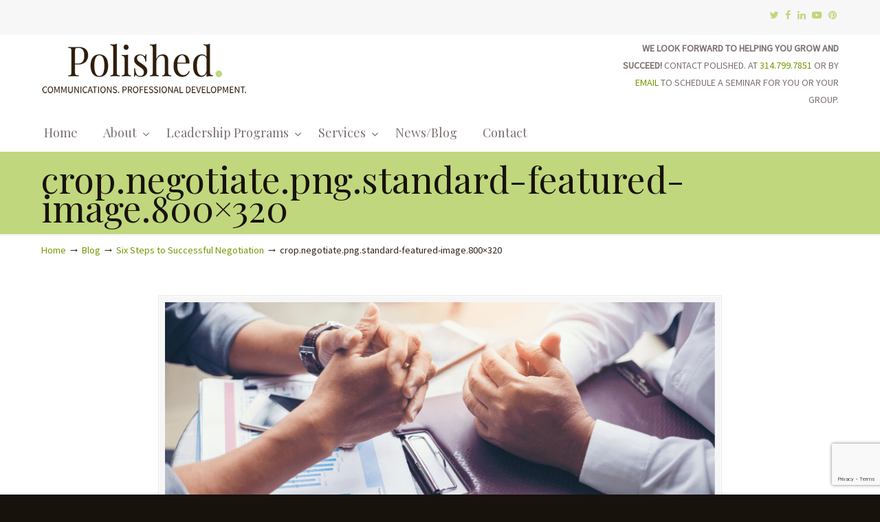

--- FILE ---
content_type: text/html; charset=UTF-8
request_url: https://stlpolished.com/six-steps-to-successful-negotiation/crop-negotiate-png-standard-featured-image-800x320/
body_size: 13076
content:
<!DOCTYPE html>
<html lang="en">
<head>
<meta charset="UTF-8">
<meta name="viewport" content="width=device-width, initial-scale=1.0, maximum-scale=1.0">
<link rel="profile" href="https://gmpg.org/xfn/11">
<meta name='robots' content='index, follow, max-image-preview:large, max-snippet:-1, max-video-preview:-1' />
<!-- This site is optimized with the Yoast SEO plugin v26.6 - https://yoast.com/wordpress/plugins/seo/ -->
<title>crop.negotiate.png.standard-featured-image.800x320 - Polished.</title>
<link rel="canonical" href="https://stlpolished.com/six-steps-to-successful-negotiation/crop-negotiate-png-standard-featured-image-800x320/" />
<meta property="og:locale" content="en_US" />
<meta property="og:type" content="article" />
<meta property="og:title" content="crop.negotiate.png.standard-featured-image.800x320 - Polished." />
<meta property="og:url" content="https://stlpolished.com/six-steps-to-successful-negotiation/crop-negotiate-png-standard-featured-image-800x320/" />
<meta property="og:site_name" content="Polished." />
<meta property="og:image" content="https://stlpolished.com/six-steps-to-successful-negotiation/crop-negotiate-png-standard-featured-image-800x320" />
<meta property="og:image:width" content="800" />
<meta property="og:image:height" content="320" />
<meta property="og:image:type" content="image/png" />
<meta name="twitter:card" content="summary_large_image" />
<script type="application/ld+json" class="yoast-schema-graph">{"@context":"https://schema.org","@graph":[{"@type":"WebPage","@id":"https://stlpolished.com/six-steps-to-successful-negotiation/crop-negotiate-png-standard-featured-image-800x320/","url":"https://stlpolished.com/six-steps-to-successful-negotiation/crop-negotiate-png-standard-featured-image-800x320/","name":"crop.negotiate.png.standard-featured-image.800x320 - Polished.","isPartOf":{"@id":"https://stlpolished.com/#website"},"primaryImageOfPage":{"@id":"https://stlpolished.com/six-steps-to-successful-negotiation/crop-negotiate-png-standard-featured-image-800x320/#primaryimage"},"image":{"@id":"https://stlpolished.com/six-steps-to-successful-negotiation/crop-negotiate-png-standard-featured-image-800x320/#primaryimage"},"thumbnailUrl":"https://stlpolished.com/wp-content/uploads/2020/07/crop.negotiate.png.standard-featured-image.800x320.png","datePublished":"2020-07-06T18:04:08+00:00","breadcrumb":{"@id":"https://stlpolished.com/six-steps-to-successful-negotiation/crop-negotiate-png-standard-featured-image-800x320/#breadcrumb"},"inLanguage":"en","potentialAction":[{"@type":"ReadAction","target":["https://stlpolished.com/six-steps-to-successful-negotiation/crop-negotiate-png-standard-featured-image-800x320/"]}]},{"@type":"ImageObject","inLanguage":"en","@id":"https://stlpolished.com/six-steps-to-successful-negotiation/crop-negotiate-png-standard-featured-image-800x320/#primaryimage","url":"https://stlpolished.com/wp-content/uploads/2020/07/crop.negotiate.png.standard-featured-image.800x320.png","contentUrl":"https://stlpolished.com/wp-content/uploads/2020/07/crop.negotiate.png.standard-featured-image.800x320.png","width":800,"height":320},{"@type":"BreadcrumbList","@id":"https://stlpolished.com/six-steps-to-successful-negotiation/crop-negotiate-png-standard-featured-image-800x320/#breadcrumb","itemListElement":[{"@type":"ListItem","position":1,"name":"Home","item":"https://stlpolished.com/"},{"@type":"ListItem","position":2,"name":"Six Steps to Successful Negotiation","item":"https://stlpolished.com/six-steps-to-successful-negotiation/"},{"@type":"ListItem","position":3,"name":"crop.negotiate.png.standard-featured-image.800&#215;320"}]},{"@type":"WebSite","@id":"https://stlpolished.com/#website","url":"https://stlpolished.com/","name":"Polished.","description":"","potentialAction":[{"@type":"SearchAction","target":{"@type":"EntryPoint","urlTemplate":"https://stlpolished.com/?s={search_term_string}"},"query-input":{"@type":"PropertyValueSpecification","valueRequired":true,"valueName":"search_term_string"}}],"inLanguage":"en"}]}</script>
<!-- / Yoast SEO plugin. -->
<link rel='dns-prefetch' href='//fonts.googleapis.com' />
<link rel="alternate" type="application/rss+xml" title="Polished. &raquo; Feed" href="https://stlpolished.com/feed/" />
<link rel="alternate" type="application/rss+xml" title="Polished. &raquo; Comments Feed" href="https://stlpolished.com/comments/feed/" />
<link rel="alternate" title="oEmbed (JSON)" type="application/json+oembed" href="https://stlpolished.com/wp-json/oembed/1.0/embed?url=https%3A%2F%2Fstlpolished.com%2Fsix-steps-to-successful-negotiation%2Fcrop-negotiate-png-standard-featured-image-800x320%2F" />
<link rel="alternate" title="oEmbed (XML)" type="text/xml+oembed" href="https://stlpolished.com/wp-json/oembed/1.0/embed?url=https%3A%2F%2Fstlpolished.com%2Fsix-steps-to-successful-negotiation%2Fcrop-negotiate-png-standard-featured-image-800x320%2F&#038;format=xml" />
<style id='wp-img-auto-sizes-contain-inline-css' type='text/css'>
img:is([sizes=auto i],[sizes^="auto," i]){contain-intrinsic-size:3000px 1500px}
/*# sourceURL=wp-img-auto-sizes-contain-inline-css */
</style>
<!-- <link rel='stylesheet' id='bxslider-css-css' href='https://stlpolished.com/wp-content/plugins/kiwi-logo-carousel/third-party/jquery.bxslider/jquery.bxslider.css?ver=6.9' type='text/css' media='' /> -->
<!-- <link rel='stylesheet' id='kiwi-logo-carousel-styles-css' href='https://stlpolished.com/wp-content/plugins/kiwi-logo-carousel/custom-styles.css?ver=6.9' type='text/css' media='' /> -->
<link rel="stylesheet" type="text/css" href="//stlpolished.com/wp-content/cache/wpfc-minified/qt0pbjk3/619e5.css" media="all"/>
<style id='wp-block-library-inline-css' type='text/css'>
:root{--wp-block-synced-color:#7a00df;--wp-block-synced-color--rgb:122,0,223;--wp-bound-block-color:var(--wp-block-synced-color);--wp-editor-canvas-background:#ddd;--wp-admin-theme-color:#007cba;--wp-admin-theme-color--rgb:0,124,186;--wp-admin-theme-color-darker-10:#006ba1;--wp-admin-theme-color-darker-10--rgb:0,107,160.5;--wp-admin-theme-color-darker-20:#005a87;--wp-admin-theme-color-darker-20--rgb:0,90,135;--wp-admin-border-width-focus:2px}@media (min-resolution:192dpi){:root{--wp-admin-border-width-focus:1.5px}}.wp-element-button{cursor:pointer}:root .has-very-light-gray-background-color{background-color:#eee}:root .has-very-dark-gray-background-color{background-color:#313131}:root .has-very-light-gray-color{color:#eee}:root .has-very-dark-gray-color{color:#313131}:root .has-vivid-green-cyan-to-vivid-cyan-blue-gradient-background{background:linear-gradient(135deg,#00d084,#0693e3)}:root .has-purple-crush-gradient-background{background:linear-gradient(135deg,#34e2e4,#4721fb 50%,#ab1dfe)}:root .has-hazy-dawn-gradient-background{background:linear-gradient(135deg,#faaca8,#dad0ec)}:root .has-subdued-olive-gradient-background{background:linear-gradient(135deg,#fafae1,#67a671)}:root .has-atomic-cream-gradient-background{background:linear-gradient(135deg,#fdd79a,#004a59)}:root .has-nightshade-gradient-background{background:linear-gradient(135deg,#330968,#31cdcf)}:root .has-midnight-gradient-background{background:linear-gradient(135deg,#020381,#2874fc)}:root{--wp--preset--font-size--normal:16px;--wp--preset--font-size--huge:42px}.has-regular-font-size{font-size:1em}.has-larger-font-size{font-size:2.625em}.has-normal-font-size{font-size:var(--wp--preset--font-size--normal)}.has-huge-font-size{font-size:var(--wp--preset--font-size--huge)}.has-text-align-center{text-align:center}.has-text-align-left{text-align:left}.has-text-align-right{text-align:right}.has-fit-text{white-space:nowrap!important}#end-resizable-editor-section{display:none}.aligncenter{clear:both}.items-justified-left{justify-content:flex-start}.items-justified-center{justify-content:center}.items-justified-right{justify-content:flex-end}.items-justified-space-between{justify-content:space-between}.screen-reader-text{border:0;clip-path:inset(50%);height:1px;margin:-1px;overflow:hidden;padding:0;position:absolute;width:1px;word-wrap:normal!important}.screen-reader-text:focus{background-color:#ddd;clip-path:none;color:#444;display:block;font-size:1em;height:auto;left:5px;line-height:normal;padding:15px 23px 14px;text-decoration:none;top:5px;width:auto;z-index:100000}html :where(.has-border-color){border-style:solid}html :where([style*=border-top-color]){border-top-style:solid}html :where([style*=border-right-color]){border-right-style:solid}html :where([style*=border-bottom-color]){border-bottom-style:solid}html :where([style*=border-left-color]){border-left-style:solid}html :where([style*=border-width]){border-style:solid}html :where([style*=border-top-width]){border-top-style:solid}html :where([style*=border-right-width]){border-right-style:solid}html :where([style*=border-bottom-width]){border-bottom-style:solid}html :where([style*=border-left-width]){border-left-style:solid}html :where(img[class*=wp-image-]){height:auto;max-width:100%}:where(figure){margin:0 0 1em}html :where(.is-position-sticky){--wp-admin--admin-bar--position-offset:var(--wp-admin--admin-bar--height,0px)}@media screen and (max-width:600px){html :where(.is-position-sticky){--wp-admin--admin-bar--position-offset:0px}}
/*# sourceURL=wp-block-library-inline-css */
</style><style id='global-styles-inline-css' type='text/css'>
:root{--wp--preset--aspect-ratio--square: 1;--wp--preset--aspect-ratio--4-3: 4/3;--wp--preset--aspect-ratio--3-4: 3/4;--wp--preset--aspect-ratio--3-2: 3/2;--wp--preset--aspect-ratio--2-3: 2/3;--wp--preset--aspect-ratio--16-9: 16/9;--wp--preset--aspect-ratio--9-16: 9/16;--wp--preset--color--black: #000000;--wp--preset--color--cyan-bluish-gray: #abb8c3;--wp--preset--color--white: #ffffff;--wp--preset--color--pale-pink: #f78da7;--wp--preset--color--vivid-red: #cf2e2e;--wp--preset--color--luminous-vivid-orange: #ff6900;--wp--preset--color--luminous-vivid-amber: #fcb900;--wp--preset--color--light-green-cyan: #7bdcb5;--wp--preset--color--vivid-green-cyan: #00d084;--wp--preset--color--pale-cyan-blue: #8ed1fc;--wp--preset--color--vivid-cyan-blue: #0693e3;--wp--preset--color--vivid-purple: #9b51e0;--wp--preset--gradient--vivid-cyan-blue-to-vivid-purple: linear-gradient(135deg,rgb(6,147,227) 0%,rgb(155,81,224) 100%);--wp--preset--gradient--light-green-cyan-to-vivid-green-cyan: linear-gradient(135deg,rgb(122,220,180) 0%,rgb(0,208,130) 100%);--wp--preset--gradient--luminous-vivid-amber-to-luminous-vivid-orange: linear-gradient(135deg,rgb(252,185,0) 0%,rgb(255,105,0) 100%);--wp--preset--gradient--luminous-vivid-orange-to-vivid-red: linear-gradient(135deg,rgb(255,105,0) 0%,rgb(207,46,46) 100%);--wp--preset--gradient--very-light-gray-to-cyan-bluish-gray: linear-gradient(135deg,rgb(238,238,238) 0%,rgb(169,184,195) 100%);--wp--preset--gradient--cool-to-warm-spectrum: linear-gradient(135deg,rgb(74,234,220) 0%,rgb(151,120,209) 20%,rgb(207,42,186) 40%,rgb(238,44,130) 60%,rgb(251,105,98) 80%,rgb(254,248,76) 100%);--wp--preset--gradient--blush-light-purple: linear-gradient(135deg,rgb(255,206,236) 0%,rgb(152,150,240) 100%);--wp--preset--gradient--blush-bordeaux: linear-gradient(135deg,rgb(254,205,165) 0%,rgb(254,45,45) 50%,rgb(107,0,62) 100%);--wp--preset--gradient--luminous-dusk: linear-gradient(135deg,rgb(255,203,112) 0%,rgb(199,81,192) 50%,rgb(65,88,208) 100%);--wp--preset--gradient--pale-ocean: linear-gradient(135deg,rgb(255,245,203) 0%,rgb(182,227,212) 50%,rgb(51,167,181) 100%);--wp--preset--gradient--electric-grass: linear-gradient(135deg,rgb(202,248,128) 0%,rgb(113,206,126) 100%);--wp--preset--gradient--midnight: linear-gradient(135deg,rgb(2,3,129) 0%,rgb(40,116,252) 100%);--wp--preset--font-size--small: 14px;--wp--preset--font-size--medium: 20px;--wp--preset--font-size--large: 36px;--wp--preset--font-size--x-large: 42px;--wp--preset--font-size--normal: 16px;--wp--preset--font-size--larger: 50px;--wp--preset--spacing--20: 0.44rem;--wp--preset--spacing--30: 0.67rem;--wp--preset--spacing--40: 1rem;--wp--preset--spacing--50: 1.5rem;--wp--preset--spacing--60: 2.25rem;--wp--preset--spacing--70: 3.38rem;--wp--preset--spacing--80: 5.06rem;--wp--preset--shadow--natural: 6px 6px 9px rgba(0, 0, 0, 0.2);--wp--preset--shadow--deep: 12px 12px 50px rgba(0, 0, 0, 0.4);--wp--preset--shadow--sharp: 6px 6px 0px rgba(0, 0, 0, 0.2);--wp--preset--shadow--outlined: 6px 6px 0px -3px rgb(255, 255, 255), 6px 6px rgb(0, 0, 0);--wp--preset--shadow--crisp: 6px 6px 0px rgb(0, 0, 0);}:where(.is-layout-flex){gap: 0.5em;}:where(.is-layout-grid){gap: 0.5em;}body .is-layout-flex{display: flex;}.is-layout-flex{flex-wrap: wrap;align-items: center;}.is-layout-flex > :is(*, div){margin: 0;}body .is-layout-grid{display: grid;}.is-layout-grid > :is(*, div){margin: 0;}:where(.wp-block-columns.is-layout-flex){gap: 2em;}:where(.wp-block-columns.is-layout-grid){gap: 2em;}:where(.wp-block-post-template.is-layout-flex){gap: 1.25em;}:where(.wp-block-post-template.is-layout-grid){gap: 1.25em;}.has-black-color{color: var(--wp--preset--color--black) !important;}.has-cyan-bluish-gray-color{color: var(--wp--preset--color--cyan-bluish-gray) !important;}.has-white-color{color: var(--wp--preset--color--white) !important;}.has-pale-pink-color{color: var(--wp--preset--color--pale-pink) !important;}.has-vivid-red-color{color: var(--wp--preset--color--vivid-red) !important;}.has-luminous-vivid-orange-color{color: var(--wp--preset--color--luminous-vivid-orange) !important;}.has-luminous-vivid-amber-color{color: var(--wp--preset--color--luminous-vivid-amber) !important;}.has-light-green-cyan-color{color: var(--wp--preset--color--light-green-cyan) !important;}.has-vivid-green-cyan-color{color: var(--wp--preset--color--vivid-green-cyan) !important;}.has-pale-cyan-blue-color{color: var(--wp--preset--color--pale-cyan-blue) !important;}.has-vivid-cyan-blue-color{color: var(--wp--preset--color--vivid-cyan-blue) !important;}.has-vivid-purple-color{color: var(--wp--preset--color--vivid-purple) !important;}.has-black-background-color{background-color: var(--wp--preset--color--black) !important;}.has-cyan-bluish-gray-background-color{background-color: var(--wp--preset--color--cyan-bluish-gray) !important;}.has-white-background-color{background-color: var(--wp--preset--color--white) !important;}.has-pale-pink-background-color{background-color: var(--wp--preset--color--pale-pink) !important;}.has-vivid-red-background-color{background-color: var(--wp--preset--color--vivid-red) !important;}.has-luminous-vivid-orange-background-color{background-color: var(--wp--preset--color--luminous-vivid-orange) !important;}.has-luminous-vivid-amber-background-color{background-color: var(--wp--preset--color--luminous-vivid-amber) !important;}.has-light-green-cyan-background-color{background-color: var(--wp--preset--color--light-green-cyan) !important;}.has-vivid-green-cyan-background-color{background-color: var(--wp--preset--color--vivid-green-cyan) !important;}.has-pale-cyan-blue-background-color{background-color: var(--wp--preset--color--pale-cyan-blue) !important;}.has-vivid-cyan-blue-background-color{background-color: var(--wp--preset--color--vivid-cyan-blue) !important;}.has-vivid-purple-background-color{background-color: var(--wp--preset--color--vivid-purple) !important;}.has-black-border-color{border-color: var(--wp--preset--color--black) !important;}.has-cyan-bluish-gray-border-color{border-color: var(--wp--preset--color--cyan-bluish-gray) !important;}.has-white-border-color{border-color: var(--wp--preset--color--white) !important;}.has-pale-pink-border-color{border-color: var(--wp--preset--color--pale-pink) !important;}.has-vivid-red-border-color{border-color: var(--wp--preset--color--vivid-red) !important;}.has-luminous-vivid-orange-border-color{border-color: var(--wp--preset--color--luminous-vivid-orange) !important;}.has-luminous-vivid-amber-border-color{border-color: var(--wp--preset--color--luminous-vivid-amber) !important;}.has-light-green-cyan-border-color{border-color: var(--wp--preset--color--light-green-cyan) !important;}.has-vivid-green-cyan-border-color{border-color: var(--wp--preset--color--vivid-green-cyan) !important;}.has-pale-cyan-blue-border-color{border-color: var(--wp--preset--color--pale-cyan-blue) !important;}.has-vivid-cyan-blue-border-color{border-color: var(--wp--preset--color--vivid-cyan-blue) !important;}.has-vivid-purple-border-color{border-color: var(--wp--preset--color--vivid-purple) !important;}.has-vivid-cyan-blue-to-vivid-purple-gradient-background{background: var(--wp--preset--gradient--vivid-cyan-blue-to-vivid-purple) !important;}.has-light-green-cyan-to-vivid-green-cyan-gradient-background{background: var(--wp--preset--gradient--light-green-cyan-to-vivid-green-cyan) !important;}.has-luminous-vivid-amber-to-luminous-vivid-orange-gradient-background{background: var(--wp--preset--gradient--luminous-vivid-amber-to-luminous-vivid-orange) !important;}.has-luminous-vivid-orange-to-vivid-red-gradient-background{background: var(--wp--preset--gradient--luminous-vivid-orange-to-vivid-red) !important;}.has-very-light-gray-to-cyan-bluish-gray-gradient-background{background: var(--wp--preset--gradient--very-light-gray-to-cyan-bluish-gray) !important;}.has-cool-to-warm-spectrum-gradient-background{background: var(--wp--preset--gradient--cool-to-warm-spectrum) !important;}.has-blush-light-purple-gradient-background{background: var(--wp--preset--gradient--blush-light-purple) !important;}.has-blush-bordeaux-gradient-background{background: var(--wp--preset--gradient--blush-bordeaux) !important;}.has-luminous-dusk-gradient-background{background: var(--wp--preset--gradient--luminous-dusk) !important;}.has-pale-ocean-gradient-background{background: var(--wp--preset--gradient--pale-ocean) !important;}.has-electric-grass-gradient-background{background: var(--wp--preset--gradient--electric-grass) !important;}.has-midnight-gradient-background{background: var(--wp--preset--gradient--midnight) !important;}.has-small-font-size{font-size: var(--wp--preset--font-size--small) !important;}.has-medium-font-size{font-size: var(--wp--preset--font-size--medium) !important;}.has-large-font-size{font-size: var(--wp--preset--font-size--large) !important;}.has-x-large-font-size{font-size: var(--wp--preset--font-size--x-large) !important;}
/*# sourceURL=global-styles-inline-css */
</style>
<style id='classic-theme-styles-inline-css' type='text/css'>
/*! This file is auto-generated */
.wp-block-button__link{color:#fff;background-color:#32373c;border-radius:9999px;box-shadow:none;text-decoration:none;padding:calc(.667em + 2px) calc(1.333em + 2px);font-size:1.125em}.wp-block-file__button{background:#32373c;color:#fff;text-decoration:none}
/*# sourceURL=/wp-includes/css/classic-themes.min.css */
</style>
<!-- <link rel='stylesheet' id='contact-form-7-css' href='https://stlpolished.com/wp-content/plugins/contact-form-7/includes/css/styles.css?ver=6.1.4' type='text/css' media='all' /> -->
<link rel="stylesheet" type="text/css" href="//stlpolished.com/wp-content/cache/wpfc-minified/efce8hnl/2fbw3.css" media="all"/>
<link rel='stylesheet' id='u-design-google-fonts-css' href='//fonts.googleapis.com/css?family=Source+Sans+Pro%3Aregular%7CPlayfair+Display%3Aregular&#038;ver=3.4.18#038;subset=latin' type='text/css' media='all' />
<!-- <link rel='stylesheet' id='u-design-reset-css' href='https://stlpolished.com/wp-content/themes/u-design/assets/css/frontend/layout/reset.css?ver=1.0' type='text/css' media='screen' /> -->
<!-- <link rel='stylesheet' id='u-design-grid-960-css' href='https://stlpolished.com/wp-content/themes/u-design/assets/css/frontend/layout/960.css?ver=1.0' type='text/css' media='screen' /> -->
<!-- <link rel='stylesheet' id='u-design-superfish_menu-css' href='https://stlpolished.com/wp-content/themes/u-design/inc/frontend/superfish-menu/css/superfish.css?ver=1.7.2' type='text/css' media='screen' /> -->
<!-- <link rel='stylesheet' id='u-design-pretty_photo-css' href='https://stlpolished.com/wp-content/themes/u-design/inc/frontend/prettyPhoto/css/prettyPhoto.css?ver=3.1.6' type='text/css' media='screen' /> -->
<!-- <link rel='stylesheet' id='u-design-font-awesome-css' href='https://stlpolished.com/wp-content/themes/u-design/inc/shared/font-awesome/css/font-awesome.min.css?ver=3.4.18' type='text/css' media='screen' /> -->
<!-- <link rel='stylesheet' id='u-design-style-css' href='https://stlpolished.com/wp-content/themes/u-design/assets/css/frontend/global/style.css?ver=3.4.18' type='text/css' media='screen' /> -->
<!-- <link rel='stylesheet' id='u-design-custom-style-css' href='https://stlpolished.com/wp-content/themes/u-design/assets/css/frontend/global/custom_style.css?ver=3.4.18.1736180905' type='text/css' media='screen' /> -->
<!-- <link rel='stylesheet' id='u-design-responsive-css' href='https://stlpolished.com/wp-content/themes/u-design/assets/css/frontend/layout/responsive.css?ver=3.4.18' type='text/css' media='screen' /> -->
<!-- <link rel='stylesheet' id='u-design-fluid-css' href='https://stlpolished.com/wp-content/themes/u-design/assets/css/frontend/layout/fluid.css?ver=3.4.18' type='text/css' media='screen' /> -->
<!-- <link rel='stylesheet' id='u-design-style-orig-css' href='https://stlpolished.com/wp-content/themes/u-design/style.css?ver=3.4.18.1634570856' type='text/css' media='screen' /> -->
<link rel="stylesheet" type="text/css" href="//stlpolished.com/wp-content/cache/wpfc-minified/fdkp88wv/2fbw3.css" media="screen"/>
<!-- <link rel='stylesheet' id='wp-pagenavi-css' href='https://stlpolished.com/wp-content/plugins/wp-pagenavi/pagenavi-css.css?ver=2.70' type='text/css' media='all' /> -->
<!-- <link rel='stylesheet' id='heateor_sss_frontend_css-css' href='https://stlpolished.com/wp-content/plugins/sassy-social-share/public/css/sassy-social-share-public.css?ver=3.3.79' type='text/css' media='all' /> -->
<link rel="stylesheet" type="text/css" href="//stlpolished.com/wp-content/cache/wpfc-minified/6o1m9xrc/2fbw3.css" media="all"/>
<style id='heateor_sss_frontend_css-inline-css' type='text/css'>
.heateor_sss_button_instagram span.heateor_sss_svg,a.heateor_sss_instagram span.heateor_sss_svg{background:radial-gradient(circle at 30% 107%,#fdf497 0,#fdf497 5%,#fd5949 45%,#d6249f 60%,#285aeb 90%)}.heateor_sss_horizontal_sharing .heateor_sss_svg,.heateor_sss_standard_follow_icons_container .heateor_sss_svg{color:#fff;border-width:0px;border-style:solid;border-color:transparent}.heateor_sss_horizontal_sharing .heateorSssTCBackground{color:#666}.heateor_sss_horizontal_sharing span.heateor_sss_svg:hover,.heateor_sss_standard_follow_icons_container span.heateor_sss_svg:hover{border-color:transparent;}.heateor_sss_vertical_sharing span.heateor_sss_svg,.heateor_sss_floating_follow_icons_container span.heateor_sss_svg{color:#fff;border-width:0px;border-style:solid;border-color:transparent;}.heateor_sss_vertical_sharing .heateorSssTCBackground{color:#666;}.heateor_sss_vertical_sharing span.heateor_sss_svg:hover,.heateor_sss_floating_follow_icons_container span.heateor_sss_svg:hover{border-color:transparent;}@media screen and (max-width:783px) {.heateor_sss_vertical_sharing{display:none!important}}
/*# sourceURL=heateor_sss_frontend_css-inline-css */
</style>
<script src='//stlpolished.com/wp-content/cache/wpfc-minified/lx5oh68o/2fbw3.js' type="text/javascript"></script>
<!-- <script type="text/javascript" src="https://stlpolished.com/wp-includes/js/jquery/jquery.min.js?ver=3.7.1" id="jquery-core-js"></script> -->
<!-- <script type="text/javascript" src="https://stlpolished.com/wp-includes/js/jquery/jquery-migrate.min.js?ver=3.4.1" id="jquery-migrate-js"></script> -->
<!-- <script type="text/javascript" src="//stlpolished.com/wp-content/plugins/revslider/sr6/assets/js/rbtools.min.js?ver=6.7.0" async id="tp-tools-js"></script> -->
<!-- <script type="text/javascript" src="//stlpolished.com/wp-content/plugins/revslider/sr6/assets/js/rs6.min.js?ver=6.7.0" async id="revmin-js"></script> -->
<script></script><link rel="https://api.w.org/" href="https://stlpolished.com/wp-json/" /><link rel="alternate" title="JSON" type="application/json" href="https://stlpolished.com/wp-json/wp/v2/media/14353" /><link rel="EditURI" type="application/rsd+xml" title="RSD" href="https://stlpolished.com/xmlrpc.php?rsd" />
<link rel='shortlink' href='https://stlpolished.com/?p=14353' />
<meta name="generator" content="Powered by WPBakery Page Builder - drag and drop page builder for WordPress."/>
<meta name="generator" content="Powered by Slider Revolution 6.7.0 - responsive, Mobile-Friendly Slider Plugin for WordPress with comfortable drag and drop interface." />
<link rel="pingback" href="https://stlpolished.com/xmlrpc.php" />
<script>function setREVStartSize(e){
//window.requestAnimationFrame(function() {
window.RSIW = window.RSIW===undefined ? window.innerWidth : window.RSIW;
window.RSIH = window.RSIH===undefined ? window.innerHeight : window.RSIH;
try {
var pw = document.getElementById(e.c).parentNode.offsetWidth,
newh;
pw = pw===0 || isNaN(pw) || (e.l=="fullwidth" || e.layout=="fullwidth") ? window.RSIW : pw;
e.tabw = e.tabw===undefined ? 0 : parseInt(e.tabw);
e.thumbw = e.thumbw===undefined ? 0 : parseInt(e.thumbw);
e.tabh = e.tabh===undefined ? 0 : parseInt(e.tabh);
e.thumbh = e.thumbh===undefined ? 0 : parseInt(e.thumbh);
e.tabhide = e.tabhide===undefined ? 0 : parseInt(e.tabhide);
e.thumbhide = e.thumbhide===undefined ? 0 : parseInt(e.thumbhide);
e.mh = e.mh===undefined || e.mh=="" || e.mh==="auto" ? 0 : parseInt(e.mh,0);
if(e.layout==="fullscreen" || e.l==="fullscreen")
newh = Math.max(e.mh,window.RSIH);
else{
e.gw = Array.isArray(e.gw) ? e.gw : [e.gw];
for (var i in e.rl) if (e.gw[i]===undefined || e.gw[i]===0) e.gw[i] = e.gw[i-1];
e.gh = e.el===undefined || e.el==="" || (Array.isArray(e.el) && e.el.length==0)? e.gh : e.el;
e.gh = Array.isArray(e.gh) ? e.gh : [e.gh];
for (var i in e.rl) if (e.gh[i]===undefined || e.gh[i]===0) e.gh[i] = e.gh[i-1];
var nl = new Array(e.rl.length),
ix = 0,
sl;
e.tabw = e.tabhide>=pw ? 0 : e.tabw;
e.thumbw = e.thumbhide>=pw ? 0 : e.thumbw;
e.tabh = e.tabhide>=pw ? 0 : e.tabh;
e.thumbh = e.thumbhide>=pw ? 0 : e.thumbh;
for (var i in e.rl) nl[i] = e.rl[i]<window.RSIW ? 0 : e.rl[i];
sl = nl[0];
for (var i in nl) if (sl>nl[i] && nl[i]>0) { sl = nl[i]; ix=i;}
var m = pw>(e.gw[ix]+e.tabw+e.thumbw) ? 1 : (pw-(e.tabw+e.thumbw)) / (e.gw[ix]);
newh =  (e.gh[ix] * m) + (e.tabh + e.thumbh);
}
var el = document.getElementById(e.c);
if (el!==null && el) el.style.height = newh+"px";
el = document.getElementById(e.c+"_wrapper");
if (el!==null && el) {
el.style.height = newh+"px";
el.style.display = "block";
}
} catch(e){
console.log("Failure at Presize of Slider:" + e)
}
//});
};</script>
<noscript><style> .wpb_animate_when_almost_visible { opacity: 1; }</style></noscript>	<!-- <link rel='stylesheet' id='rs-plugin-settings-css' href='//stlpolished.com/wp-content/plugins/revslider/sr6/assets/css/rs6.css?ver=6.7.0' type='text/css' media='all' /> -->
<link rel="stylesheet" type="text/css" href="//stlpolished.com/wp-content/cache/wpfc-minified/9iag9pob/2fbw3.css" media="all"/>
<style id='rs-plugin-settings-inline-css' type='text/css'>
.tp-caption a{color:#ff7302;text-shadow:none;-webkit-transition:all 0.2s ease-out;-moz-transition:all 0.2s ease-out;-o-transition:all 0.2s ease-out;-ms-transition:all 0.2s ease-out}.tp-caption a:hover{color:#ffa902}
/*# sourceURL=rs-plugin-settings-inline-css */
</style>
</head>
<body  class="attachment wp-singular attachment-template-default single single-attachment postid-14353 attachmentid-14353 attachment-png wp-embed-responsive wp-theme-u-design u-design-responsive-on u-design-submenu-arrows-on  u-design-fixed-menu-on wpb-js-composer js-comp-ver-8.2 vc_responsive udesign-is-global-page-width udesign-fa">
<div id="wrapper-1">
<header id="top-wrapper">
<nav id="secondary-navigation-bar-wrapper">
<div id="secondary-navigation-bar" class="container_24">
<div id="secondary-navigation-bar-content">
<div id="secondary-nav-bar-location-2" class="grid_24">
<div id="sec-nav-text-area-2">
<ul class="ud-social-icons">
<li><a title="Twitter" href="https://twitter.com/polishedstl"><i class="fa fa-twitter"></i></a></li>
<li><a title="Facebook" href="https://www.facebook.com/polishedstlouis"><i class="fa fa-facebook"></i></a></li>
<li><a title="LinkedIn" href="https://www.linkedin.com/in/nschnoebelen"><i class="fa fa-linkedin"></i></a></li>
<li><a title="YouTube" href="https://www.youtube.com/channel/UC99QzdsU_WoEDf1uvbjmpMw"><i class="fa fa-youtube-play"></i></a></li>
<li><a title="Pinterest" href="https://www.pinterest.com/nancyschnoebele/"><i class="fa fa-pinterest"></i></a></li>
</ul>								</div>
</div>
</div>
</div>
</nav>
<div class="clear"></div>
<div id="top-elements" class="container_24">
<div id="logo" class="grid_14">
<div class="site-name"><a title="Polished." href="https://stlpolished.com">Polished.</a></div>
</div>
<div class="phone-number grid_7 prefix_17">
<div class="phone-number-padding">
<strong>WE LOOK FORWARD TO HELPING YOU GROW AND SUCCEED!</strong> CONTACT POLISHED. AT <a href="tel:3147997851">314.799.7851</a> OR BY <a href="mailto:nancy@stlpolished.com">EMAIL</a> TO SCHEDULE A SEMINAR FOR YOU OR YOUR GROUP.				</div><!-- end phone-number-padding -->
</div><!-- end phone-number -->
</div>
<!-- end top-elements -->
<div class="clear"></div>
<nav id="main-menu">
<div id="dropdown-holder" class="container_24">
<div id="navigation-menu" class="navigation-menu"><ul id="main-top-menu" class="sf-menu"><li id="menu-item-13452" class="menu-item menu-item-type-post_type menu-item-object-page menu-item-home menu-item-13452"><a href="https://stlpolished.com/"><span>Home</span></a></li>
<li id="menu-item-12952" class="menu-item menu-item-type-post_type menu-item-object-page menu-item-has-children menu-item-12952"><a href="https://stlpolished.com/about-professional-development/"><span>About</span></a>
<ul class="sub-menu">
<li id="menu-item-14620" class="menu-item menu-item-type-post_type menu-item-object-page menu-item-14620"><a href="https://stlpolished.com/about-professional-development/"><span>About Polished.</span></a></li>
<li id="menu-item-12954" class="menu-item menu-item-type-post_type menu-item-object-page menu-item-12954"><a href="https://stlpolished.com/about-professional-development/praise/"><span>Testimonials</span></a></li>
<li id="menu-item-12953" class="menu-item menu-item-type-post_type menu-item-object-page menu-item-12953"><a href="https://stlpolished.com/about-professional-development/clients-3/"><span>Clients</span></a></li>
<li id="menu-item-16727" class="menu-item menu-item-type-custom menu-item-object-custom menu-item-16727"><a target="_blank" href="https://iloveyoumorethanmost.com/"><span>Nancy&#8217;s Book</span></a></li>
</ul>
</li>
<li id="menu-item-12957" class="menu-item menu-item-type-post_type menu-item-object-page menu-item-has-children menu-item-12957"><a href="https://stlpolished.com/seminars-programs/"><span>Leadership Programs</span></a>
<ul class="sub-menu">
<li id="menu-item-14621" class="menu-item menu-item-type-post_type menu-item-object-page menu-item-14621"><a href="https://stlpolished.com/seminars-programs/"><span>Leadership Programs</span></a></li>
<li id="menu-item-13245" class="menu-item menu-item-type-post_type menu-item-object-page menu-item-13245"><a href="https://stlpolished.com/seminars-programs/building-leaders/"><span>Professionals in the Workplace</span></a></li>
<li id="menu-item-13246" class="menu-item menu-item-type-post_type menu-item-object-page menu-item-13246"><a href="https://stlpolished.com/seminars-programs/emerging-leaders/"><span>Budding Professionals</span></a></li>
<li id="menu-item-14710" class="menu-item menu-item-type-post_type menu-item-object-page menu-item-14710"><a href="https://stlpolished.com/seminars-programs/self-leadership/"><span>Self-Leadership</span></a></li>
</ul>
</li>
<li id="menu-item-14699" class="menu-item menu-item-type-post_type menu-item-object-page menu-item-has-children menu-item-14699"><a href="https://stlpolished.com/services/"><span>Services</span></a>
<ul class="sub-menu">
<li id="menu-item-14664" class="menu-item menu-item-type-post_type menu-item-object-page menu-item-14664"><a href="https://stlpolished.com/services/writing/"><span>Writing</span></a></li>
<li id="menu-item-12955" class="menu-item menu-item-type-post_type menu-item-object-page menu-item-12955"><a href="https://stlpolished.com/services/speaker-empower-inspire-professionals/"><span>Speaker</span></a></li>
</ul>
</li>
<li id="menu-item-12959" class="menu-item menu-item-type-post_type menu-item-object-page menu-item-12959"><a href="https://stlpolished.com/news-blog-professional-development/"><span>News/Blog</span></a></li>
<li id="menu-item-12960" class="menu-item menu-item-type-post_type menu-item-object-page menu-item-12960"><a href="https://stlpolished.com/contact-us/"><span>Contact</span></a></li>
</ul></div>			</div>
<!-- end dropdown-holder -->
</nav>
<!-- end top-main-menu -->
</header>
<!-- end top-wrapper -->
<div class="clear"></div>
<div id="sticky-menu-alias"></div>
<div class="clear"></div>
<a id="sticky-menu-logo" href="https://stlpolished.com" title="Polished."><img height="40" src="https://stlpolished.com/wp-content/uploads/2017/09/PolishedLOGOweb.png" alt="logo" /></a>
<section id="page-content-title">
<div id="page-content-header" class="container_24">
<div id="page-title">
<h1 class="single-pagetitle">crop.negotiate.png.standard-featured-image.800&#215;320</h1>
</div>
<!-- end page-title -->
</div>
<!-- end page-content-header -->
</section>
<!-- end page-content-title -->
<div class="clear"></div>
<section id="page-content">
<nav id="breadcrumbs-container" class="container_24"><p class="breadcrumbs"><a href="https://stlpolished.com">Home</a><span class="breadarrow"> &rarr; </span><a href="https://stlpolished.com/category/blog/">Blog</a><span class="breadarrow"> &rarr; </span><a href="https://stlpolished.com/six-steps-to-successful-negotiation/" rel="prev">Six Steps to Successful Negotiation</a> <span class="breadarrow"> &rarr; </span><span class="current_crumb">crop.negotiate.png.standard-featured-image.800&#215;320 </span></p></nav>
<div id="content-container" class="container_24">
<main id="main-content" role="main" class="grid_24">
<div class="main-content-padding">
<div class="post-14353 attachment type-attachment status-inherit hentry" id="post-14353">
<div class="entry">
<div class="attachment">
<div style="text-align:center;"><div class="custom-frame-wrapper aligncenter"><div class="custom-frame-inner-wrapper"><div class="custom-frame-padding"><a rel="prettyPhoto" href="https://stlpolished.com/wp-content/uploads/2020/07/crop.negotiate.png.standard-featured-image.800x320.png"><img width="800" height="320" src="https://stlpolished.com/wp-content/uploads/2020/07/crop.negotiate.png.standard-featured-image.800x320.png" class="attachment-large size-large" alt="" decoding="async" fetchpriority="high" srcset="https://stlpolished.com/wp-content/uploads/2020/07/crop.negotiate.png.standard-featured-image.800x320.png 800w, https://stlpolished.com/wp-content/uploads/2020/07/crop.negotiate.png.standard-featured-image.800x320-300x120.png 300w, https://stlpolished.com/wp-content/uploads/2020/07/crop.negotiate.png.standard-featured-image.800x320-768x307.png 768w" sizes="(max-width: 800px) 100vw, 800px" /></a></div></div></div></div>							</div>
<div class="clear"></div>
<nav class="navigation">
<div class="alignleft"></div>
<div class="alignright"></div>
</nav>
<div class="clear"></div>
</div>
</div>
<div class="clear"></div>
</div><!-- end main-content-padding -->
</main><!-- end main-content -->
</div><!-- end content-container -->
<div class="clear"></div>

</section><!-- end page-content -->
<div class="clear"></div>
<section id="bottom-bg">
<div id="bottom" class="container_24">
<div class="bottom-content-padding">
<div id='bottom_1' class='full_width'><div class='column-content-wrapper'><div class="bottom-col-content widget_text substitute_widget_class">			<div class="textwidget"><ul class="kiwi-logo-carousel kiwi-logo-carousel-default default align-center col4"><li style="height:150px;"><a target="_blank" href="https://www.fontbonne.edu"><div class="helper" style="height:150px; width:200px;" ><img decoding="async" src="https://stlpolished.com/wp-content/uploads/2017/05/Fontbonne-University-1.jpg" alt="Fontbonne" title="Fontbonne"></div></a></li><li style="height:150px;"><a target="_blank" href="https://www.stlouiscountryclub.org/"><div class="helper" style="height:150px; width:200px;" ><img decoding="async" src="https://stlpolished.com/wp-content/uploads/2020/06/STLCC.jpg" alt="St. Louis Country Club" title="St. Louis Country Club"></div></a></li><li style="height:150px;"><a target="_blank" href="https://lutheranfoundation.org/"><div class="helper" style="height:150px; width:200px;" ><img decoding="async" src="https://stlpolished.com/wp-content/uploads/2022/10/LutheranFoundation.jpg" alt="Lutheran Foundation of St. Louis" title="Lutheran Foundation of St. Louis"></div></a></li><li style="height:150px;"><a target="_blank" href="http://www2.experient-inc.com"><div class="helper" style="height:150px; width:200px;" ><img decoding="async" src="https://stlpolished.com/wp-content/uploads/2017/05/Experient-1.jpg" alt="Experient" title="Experient"></div></a></li><li style="height:150px;"><a target="_blank" href="http://www.psrsstl.org/"><div class="helper" style="height:150px; width:200px;" ><img decoding="async" src="https://stlpolished.com/wp-content/uploads/2021/09/PSRSLogo.jpg" alt="Public School Retirement System - St. Louis" title="Public School Retirement System - St. Louis"></div></a></li><li style="height:150px;"><a target="_blank" href="http://www.focus-stl.org"><div class="helper" style="height:150px; width:200px;" ><img decoding="async" src="https://stlpolished.com/wp-content/uploads/2017/05/Focus-St.-Louis.jpg" alt="Focus" title="Focus"></div></a></li><li style="height:150px;"><a target="_blank" href="http://www.equifax.com/business/manage-my-workforce"><div class="helper" style="height:150px; width:200px;" ><img decoding="async" src="https://stlpolished.com/wp-content/uploads/2017/05/Equifax.jpg" alt="Equifax" title="Equifax"></div></a></li><li style="height:150px;"><a target="_blank" href="https://keeparthappening.org"><div class="helper" style="height:150px; width:200px;" ><img decoding="async" src="https://stlpolished.com/wp-content/uploads/2017/05/ArtsAndEducationCouncil.jpg" alt="Arts and Education Council" title="Arts and Education Council"></div></a></li><li style="height:150px;"><a target="_blank" href="http://www.creativecircle.com"><div class="helper" style="height:150px; width:200px;" ><img decoding="async" src="https://stlpolished.com/wp-content/uploads/2017/05/Creative-Circle.jpg" alt="CreativeCircle" title="CreativeCircle"></div></a></li><li style="height:150px;"><a target="_blank" href="http://www.cocma.org"><div class="helper" style="height:150px; width:200px;" ><img decoding="async" src="https://stlpolished.com/wp-content/uploads/2017/05/COCMA.jpg" alt="COCMA" title="COCMA"></div></a></li><li style="height:150px;" ><div class="helper" style="height:150px; width:200px;" ><img decoding="async" src="https://stlpolished.com/wp-content/uploads/2023/05/Tacony.jpg" alt="Tacony" title="Tacony" style="max-width:200px; padding-left: 0px; padding-right:0px" ></div></li><li style="height:150px;"><a target="_blank" href="https://www.cjtf.org/CJAP/Carpenters.asp"><div class="helper" style="height:150px; width:200px;" ><img decoding="async" src="https://stlpolished.com/wp-content/uploads/2017/05/Carpenters-Union.jpg" alt="CJAP" title="CJAP"></div></a></li><li style="height:150px;"><a target="_blank" href="https://stlbsa.org"><div class="helper" style="height:150px; width:200px;" ><img decoding="async" src="https://stlpolished.com/wp-content/uploads/2017/05/BoyScouts.jpg" alt="Boy Scouts" title="Boy Scouts"></div></a></li><li style="height:150px;"><a target="_blank" href="http://bhrstl.org"><div class="helper" style="height:150px; width:200px;" ><img decoding="async" src="https://stlpolished.com/wp-content/uploads/2017/05/BHR_logo.jpg" alt="BHR" title="BHR"></div></a></li><li style="height:150px;"><a target="_blank" href="http://www.ab-inbev.com"><div class="helper" style="height:150px; width:200px;" ><img decoding="async" src="https://stlpolished.com/wp-content/uploads/2017/05/ABInBev.jpg" alt="AB" title="AB"></div></a></li><li style="height:150px;"><a target="_blank" href="http://www.scrubsandbeyond.com"><div class="helper" style="height:150px; width:200px;" ><img decoding="async" src="https://stlpolished.com/wp-content/uploads/2017/05/Scrubs-and-Beyond.jpg" alt="Scrubs" title="Scrubs"></div></a></li><li style="height:150px;"><a target="_blank" href="http://www.sandbergphoenix.com"><div class="helper" style="height:150px; width:200px;" ><img decoding="async" src="https://stlpolished.com/wp-content/uploads/2017/05/Sandberg-Phoenix-Von-Gontard.jpg" alt="Sandberg" title="Sandberg"></div></a></li><li style="height:150px;"><a target="_blank" href="https://rmhcstl.com"><div class="helper" style="height:150px; width:200px;" ><img decoding="async" src="https://stlpolished.com/wp-content/uploads/2017/05/Ronald-McDonald-House.jpg" alt="Ronald McDonald House" title="Ronald McDonald House"></div></a></li><li style="height:150px;"><a target="_blank" href="http://anderscpa.com/"><div class="helper" style="height:150px; width:200px;" ><img decoding="async" src="https://stlpolished.com/wp-content/uploads/2018/07/Anders-Logo.jpg" alt="Anders CPAs + Advisors" title="Anders CPAs + Advisors"></div></a></li><li style="height:150px;"><a target="_blank" href="http://pathways2independence.com"><div class="helper" style="height:150px; width:200px;" ><img decoding="async" src="https://stlpolished.com/wp-content/uploads/2017/05/Pathways-to-Independence.jpg" alt="Pathways to Independence" title="Pathways to Independence"></div></a></li><li style="height:150px;"><a target="_blank" href="http://nscnow.org"><div class="helper" style="height:150px; width:200px;" ><img decoding="async" src="https://stlpolished.com/wp-content/uploads/2017/05/Network-for-Strong-Communities.jpg" alt="NSC" title="NSC"></div></a></li><li style="height:150px;"><a target="_blank" href="https://eopo-oh.org/"><div class="helper" style="height:150px; width:200px;" ><img decoding="async" src="https://stlpolished.com/wp-content/uploads/2021/10/NAEOP_Ohio_Logo-003.jpg" alt="Educational Office Professionals of Ohio" title="Educational Office Professionals of Ohio"></div></a></li><li style="height:150px;"><a target="_blank" href="https://www.nationalcharityleague.org"><div class="helper" style="height:150px; width:200px;" ><img decoding="async" src="https://stlpolished.com/wp-content/uploads/2017/05/National-Charity-League.jpg" alt="National Charity League" title="National Charity League"></div></a></li><li style="height:150px;"><a target="_blank" href="https://mffh.org"><div class="helper" style="height:150px; width:200px;" ><img decoding="async" src="https://stlpolished.com/wp-content/uploads/2017/05/Missouri-Foundation-for-Health-Logo-.jpg" alt="Missouri Foundation for Health" title="Missouri Foundation for Health"></div></a></li><li style="height:150px;"><a target="_blank" href="http://web.mhanet.com/"><div class="helper" style="height:150px; width:200px;" ><img decoding="async" src="https://stlpolished.com/wp-content/uploads/2017/05/Missouri-Hospital-Assoc..jpg" alt="MCE" title="MCE"></div></a></li><li style="height:150px;"><a target="_blank" href="https://www.maryville.edu"><div class="helper" style="height:150px; width:200px;" ><img decoding="async" src="https://stlpolished.com/wp-content/uploads/2017/05/maryville-horizontal-logo.jpg" alt="Maryville University" title="Maryville University"></div></a></li><li style="height:150px;"><a target="_blank" href="http://www.hrmastl.org"><div class="helper" style="height:150px; width:200px;" ><img decoding="async" src="https://stlpolished.com/wp-content/uploads/2017/05/Logo.jpg" alt="HRMA" title="HRMA"></div></a></li><li style="height:150px;"><a target="_blank" href="http://www.psow.edu"><div class="helper" style="height:150px; width:200px;" ><img decoding="async" src="https://stlpolished.com/wp-content/uploads/2017/05/ProtocolSchool.jpg" alt="Protocol School" title="Protocol School"></div></a></li><li style="height:150px;"><a target="_blank" href="http://www.ywcastlouis.org"><div class="helper" style="height:150px; width:200px;" ><img decoding="async" src="https://stlpolished.com/wp-content/uploads/2017/05/YWCA.jpg" alt="YWCA" title="YWCA"></div></a></li><li style="height:150px;"><a target="_blank" href="http://www.stl.unitedway.org"><div class="helper" style="height:150px; width:200px;" ><img decoding="async" src="https://stlpolished.com/wp-content/uploads/2017/05/United-Way.jpg" alt="United Way" title="United Way"></div></a></li><li style="height:150px;"><a target="_blank" href="http://www.theyfc.org"><div class="helper" style="height:150px; width:200px;" ><img decoding="async" src="https://stlpolished.com/wp-content/uploads/2017/05/Youth-and-Family-Center.jpg" alt="Youth Family Center" title="Youth Family Center"></div></a></li><li style="height:150px;"><a target="_blank" href="http://www.ritzcarlton.com/en/hotels/st-louis"><div class="helper" style="height:150px; width:200px;" ><img decoding="async" src="https://stlpolished.com/wp-content/uploads/2017/05/The-Ritz-Carlton.jpg" alt="Ritz-Carlton" title="Ritz-Carlton"></div></a></li><li style="height:150px;"><a target="_blank" href="https://thenovelneighbor.com"><div class="helper" style="height:150px; width:200px;" ><img decoding="async" src="https://stlpolished.com/wp-content/uploads/2017/05/The-Novel-Neighbor.jpg" alt="Novel Neighbor" title="Novel Neighbor"></div></a></li><li style="height:150px;"><a target="_blank" href="http://www.greatcoverupdesign.com"><div class="helper" style="height:150px; width:200px;" ><img decoding="async" src="https://stlpolished.com/wp-content/uploads/2017/05/GCUGreatCoverUp.jpg" alt="Great Cover-Up" title="Great Cover-Up"></div></a></li><li style="height:150px;" ><div class="helper" style="height:150px; width:200px;" ><img decoding="async" src="https://stlpolished.com/wp-content/uploads/2024/04/TTEF_logo.jpg" alt="Today & Tomorrow Education Foundation" title="Today & Tomorrow Education Foundation" style="max-width:200px; padding-left: 0px; padding-right:0px" ></div></li><li style="height:150px;"><a target="_blank" href="https://www.slps.org"><div class="helper" style="height:150px; width:200px;" ><img decoding="async" src="https://stlpolished.com/wp-content/uploads/2017/05/St.-Louis-Public-Schools.jpg" alt="STL Public Schools" title="STL Public Schools"></div></a></li><li style="height:150px;"><a target="_blank" href="https://www.stlcc.edu"><div class="helper" style="height:150px; width:200px;" ><img decoding="async" src="https://stlpolished.com/wp-content/uploads/2017/05/St.-Louis-Community-College.jpg" alt="STLCC" title="STLCC"></div></a></li><li style="height:150px;"><a target="_blank" href="https://www.slarc.org"><div class="helper" style="height:150px; width:200px;" ><img decoding="async" src="https://stlpolished.com/wp-content/uploads/2017/05/St.-Louis-Arc.jpg" alt="STL Arc" title="STL Arc"></div></a></li><li style="height:150px;" ><div class="helper" style="height:150px; width:200px;" ><img decoding="async" src="https://stlpolished.com/wp-content/uploads/2024/02/AccessPsychologyFoundation.jpg" alt="Access Psychology Foundation" title="Access Psychology Foundation" style="max-width:200px; padding-left: 0px; padding-right:0px" ></div></li><li style="height:150px;"><a target="_blank" href="http://www.stltitle.com"><div class="helper" style="height:150px; width:200px;" ><img decoding="async" src="https://stlpolished.com/wp-content/uploads/2017/05/St-louis-title-co-002.jpg" alt="STL Title LLC" title="STL Title LLC"></div></a></li><li style="height:150px;"><a target="_blank" href="https://www.softsurroundings.com"><div class="helper" style="height:150px; width:200px;" ><img decoding="async" src="https://stlpolished.com/wp-content/uploads/2017/05/Soft-Surroundings.jpg" alt="Soft Surroundings" title="Soft Surroundings"></div></a></li><li style="height:150px;"><a target="_blank" href="http://smps-stl.org"><div class="helper" style="height:150px; width:200px;" ><img decoding="async" src="https://stlpolished.com/wp-content/uploads/2017/05/SMPS.jpg" alt="SMPS" title="SMPS"></div></a></li><li style="height:150px;"><a target="_blank" href="http://www.moed.uscourts.gov"><div class="helper" style="height:150px; width:200px;" ><img decoding="async" src="https://stlpolished.com/wp-content/uploads/2017/09/1200px-E.D.Mo_._Seal.svg_.png" alt="United States District Court" title="United States District Court"></div></a></li><li style="height:150px;"><a target="_blank" href="http://northstlouiscounty.com"><div class="helper" style="height:150px; width:200px;" ><img decoding="async" src="https://stlpolished.com/wp-content/uploads/2017/09/NCI.jpg" alt="North County Incorporated" title="North County Incorporated"></div></a></li><li style="height:150px;"><a target="_blank" href="https://www.stchas.edu"><div class="helper" style="height:150px; width:200px;" ><img decoding="async" src="https://stlpolished.com/wp-content/uploads/2017/10/St-Charles-Community-College.jpg" alt="St. Charles Community College" title="St. Charles Community College"></div></a></li><li style="height:150px;"><a target="_blank" href="http://franklincountyuw.org/"><div class="helper" style="height:150px; width:200px;" ><img decoding="async" src="https://stlpolished.com/wp-content/uploads/2019/08/UnitedWay.jpg" alt="United Way of Franklin County" title="United Way of Franklin County"></div></a></li><li style="height:150px;"><a target="_blank" href="https://www.ywcastl.org/what-were-doing/head-start-and-early-head-start"><div class="helper" style="height:150px; width:200px;" ><img decoding="async" src="https://stlpolished.com/wp-content/uploads/2019/08/Head_Start_Logo.jpg" alt="Head Start" title="Head Start"></div></a></li><li style="height:150px;"><a target="_blank" href="https://www.bootheelbabies.org/"><div class="helper" style="height:150px; width:200px;" ><img decoding="async" src="https://stlpolished.com/wp-content/uploads/2020/08/BFB-Logo.jpg" alt="Bootheel Babies" title="Bootheel Babies"></div></a></li><li style="height:150px;"><a target="_blank" href="https://jesholdings.com/"><div class="helper" style="height:150px; width:200px;" ><img decoding="async" src="https://stlpolished.com/wp-content/uploads/2018/09/JesHoldings.jpg" alt="JES Holdings" title="JES Holdings"></div></a></li><li style="height:150px;" ><div class="helper" style="height:150px; width:200px;" ><img decoding="async" src="https://stlpolished.com/wp-content/uploads/2024/07/Nidec.jpg" alt="Nidec Corporation" title="Nidec Corporation" style="max-width:200px; padding-left: 0px; padding-right:0px" ></div></li><li style="height:150px;"><a target="_blank" href="https://liammichaelfoundation.org/"><div class="helper" style="height:150px; width:200px;" ><img decoding="async" src="https://stlpolished.com/wp-content/uploads/2022/01/LiamMichaelLogo-1.png" alt="Liam Michael Foundation" title="Liam Michael Foundation"></div></a></li><li style="height:150px;"><a target="_blank" href="https://www.capreit.com/"><div class="helper" style="height:150px; width:200px;" ><img decoding="async" src="https://stlpolished.com/wp-content/uploads/2018/10/Capreit.jpg" alt="Capreit" title="Capreit"></div></a></li><li style="height:150px;"><a target="_blank" href="https://www.alanet.org/"><div class="helper" style="height:150px; width:200px;" ><img decoding="async" src="https://stlpolished.com/wp-content/uploads/2020/11/ala-logo.jpg" alt="ALA" title="ALA"></div></a></li><li style="height:150px;"><a target="_blank" href="https://www.cvastl.org/"><div class="helper" style="height:150px; width:200px;" ><img decoding="async" src="https://stlpolished.com/wp-content/uploads/2022/02/Commuity-Value-Alliance.png" alt="Community Value Alliance" title="Community Value Alliance"></div></a></li><li style="height:150px;"><a target="_blank" href="https://www.shrmstl.org/"><div class="helper" style="height:150px; width:200px;" ><img decoding="async" src="https://stlpolished.com/wp-content/uploads/2019/09/SHRM.png" alt="Greater St. Louis SHRM" title="Greater St. Louis SHRM"></div></a></li><li style="height:150px;"><a target="_blank" href="https://www.progressivewomensleadership.com/"><div class="helper" style="height:150px; width:200px;" ><img decoding="async" src="https://stlpolished.com/wp-content/uploads/2020/12/WLT-Logo.jpg" alt="Women's Leadership Today" title="Women's Leadership Today"></div></a></li><li style="height:150px;"><a target="_blank" href="https://www.ileastl.com/home"><div class="helper" style="height:150px; width:200px;" ><img decoding="async" src="https://stlpolished.com/wp-content/uploads/2019/09/ILEA.jpg" alt="International Live Events Association" title="International Live Events Association"></div></a></li><li style="height:150px;"><a target="_blank" href="http://smwilson.com/"><div class="helper" style="height:150px; width:200px;" ><img decoding="async" src="https://stlpolished.com/wp-content/uploads/2018/10/SMWilson-Logo.jpg" alt="SM Wilson" title="SM Wilson"></div></a></li><li style="height:150px;"><a target="_blank" href="https://www.covenanthousemo.org/"><div class="helper" style="height:150px; width:200px;" ><img decoding="async" src="https://stlpolished.com/wp-content/uploads/2022/04/CovenantHouse.jpg" alt="Covenant House" title="Covenant House"></div></a></li><li style="height:150px;"><a target="_blank" href="https://www.mastercard.us/en-us.html"><div class="helper" style="height:150px; width:200px;" ><img decoding="async" src="https://stlpolished.com/wp-content/uploads/2017/12/Mastercard.jpg" alt="Mastercard" title="Mastercard"></div></a></li><li style="height:150px;"><a target="_blank" href="https://www.napostl.com/"><div class="helper" style="height:150px; width:200px;" ><img decoding="async" src="https://stlpolished.com/wp-content/uploads/2018/11/NAPO.jpg" alt="NAPO" title="NAPO"></div></a></li><li style="height:150px;"><a target="_blank" href="https://www.glennon.org/"><div class="helper" style="height:150px; width:200px;" ><img decoding="async" src="https://stlpolished.com/wp-content/uploads/2017/12/SSMHealth_CGCH_Horiz_CMYK.jpg" alt="SSMHealth Cardinal Glennon Children's Hospital" title="SSMHealth Cardinal Glennon Children's Hospital"></div></a></li><li style="height:150px;"><a target="_blank" href="https://alberici.com/"><div class="helper" style="height:150px; width:200px;" ><img decoding="async" src="https://stlpolished.com/wp-content/uploads/2019/11/Alberici.jpg" alt="Alberici" title="Alberici"></div></a></li><li style="height:150px;"><a target="_blank" href="http://edgewell.com/"><div class="helper" style="height:150px; width:200px;" ><img decoding="async" src="https://stlpolished.com/wp-content/uploads/2018/11/Edgewell.jpg" alt="Edgewell" title="Edgewell"></div></a></li><li style="height:150px;"><a target="_blank" href="https://www.vgcc.edu/"><div class="helper" style="height:150px; width:200px;" ><img decoding="async" src="https://stlpolished.com/wp-content/uploads/2021/01/vglogo.jpg" alt="Vance-Granville Community College" title="Vance-Granville Community College"></div></a></li><li style="height:150px;" ><div class="helper" style="height:150px; width:200px;" ><img decoding="async" src="https://stlpolished.com/wp-content/uploads/2024/07/MissouriRealtors.jpg" alt="Missouri Realtors" title="Missouri Realtors" style="max-width:200px; padding-left: 0px; padding-right:0px" ></div></li><li style="height:150px;"><a target="_blank" href="https://bethesdahealth.org/"><div class="helper" style="height:150px; width:200px;" ><img decoding="async" src="https://stlpolished.com/wp-content/uploads/2022/04/Bethesda-Logo.png" alt="Bethesda" title="Bethesda"></div></a></li><li style="height:150px;" ><div class="helper" style="height:150px; width:200px;" ><img decoding="async" src="https://stlpolished.com/wp-content/uploads/2024/09/JPMorgan.jpg" alt="J.P. Morgan" title="J.P. Morgan" style="max-width:200px; padding-left: 0px; padding-right:0px" ></div></li><li style="height:150px;"><a target="_blank" href="http://www.ustrust.com"><div class="helper" style="height:150px; width:200px;" ><img decoding="async" src="https://stlpolished.com/wp-content/uploads/2017/06/UST-logo-2011.jpg" alt="U.S. Trust" title="U.S. Trust"></div></a></li><li style="height:150px;"><a target="_blank" href="https://www.chadscoalition.org/"><div class="helper" style="height:150px; width:200px;" ><img decoding="async" src="https://stlpolished.com/wp-content/uploads/2021/03/CHADS-Logo.jpg" alt="Chads Coalition" title="Chads Coalition"></div></a></li><li style="height:150px;" ><div class="helper" style="height:150px; width:200px;" ><img decoding="async" src="https://stlpolished.com/wp-content/uploads/2018/12/UplandAnalytics.jpg" alt="Upland Analytics" title="Upland Analytics" style="max-width:200px; padding-left: 0px; padding-right:0px" ></div></li><li style="height:150px;"><a target="_blank" href="https://www.stlukes-stl.com/"><div class="helper" style="height:150px; width:200px;" ><img decoding="async" src="https://stlpolished.com/wp-content/uploads/2022/05/StLukesHospital.jpg" alt="St. Lukes Hospital" title="St. Lukes Hospital"></div></a></li><li style="height:150px;" ><div class="helper" style="height:150px; width:200px;" ><img decoding="async" src="https://stlpolished.com/wp-content/uploads/2024/03/umslbusiness.jpg" alt="UMSL Business" title="UMSL Business" style="max-width:200px; padding-left: 0px; padding-right:0px" ></div></li><li style="height:150px;" ><div class="helper" style="height:150px; width:200px;" ><img decoding="async" src="https://stlpolished.com/wp-content/uploads/2024/03/NABA.jpg" alt="NABA" title="NABA" style="max-width:200px; padding-left: 0px; padding-right:0px" ></div></li><li style="height:150px;" ><div class="helper" style="height:150px; width:200px;" ><img decoding="async" src="https://stlpolished.com/wp-content/uploads/2023/03/City-of-Fort-Collins.jpg" alt="Fort Collins" title="Fort Collins" style="max-width:200px; padding-left: 0px; padding-right:0px" ></div></li><li style="height:150px;"><a target="_blank" href="https://www.usps.com/"><div class="helper" style="height:150px; width:200px;" ><img decoding="async" src="https://stlpolished.com/wp-content/uploads/2022/06/USPS-Logo.jpg" alt="United States Postal Service" title="United States Postal Service"></div></a></li><li style="height:150px;"><a target="_blank" href="http://www.pegstaff.com"><div class="helper" style="height:150px; width:200px;" ><img decoding="async" src="https://stlpolished.com/wp-content/uploads/2017/07/PEG-FINAL.jpg" alt="Professional Employment Group" title="Professional Employment Group"></div></a></li><li style="height:150px;" ><div class="helper" style="height:150px; width:200px;" ><img decoding="async" src="https://stlpolished.com/wp-content/uploads/2024/05/WUSTL_Medicine.jpg" alt="Washington University School of Medicine in St. Louis" title="Washington University School of Medicine in St. Louis" style="max-width:200px; padding-left: 0px; padding-right:0px" ></div></li><li style="height:150px;"><a target="_blank" href="https://www.southwestoralsurgery.com"><div class="helper" style="height:150px; width:200px;" ><img decoding="async" src="https://stlpolished.com/wp-content/uploads/2017/08/SWOS-Logo.jpg" alt="Southwest Oral Surgery" title="Southwest Oral Surgery"></div></a></li><li style="height:150px;"><a target="_blank" href="https://www.hccstl.com/"><div class="helper" style="height:150px; width:200px;" ><img decoding="async" src="https://stlpolished.com/wp-content/uploads/2021/06/HispanicChamber.jpg" alt="Hispanic Chamber of Commerce" title="Hispanic Chamber of Commerce"></div></a></li><li style="height:150px;"><a target="_blank" href="https://nixassoc.com/"><div class="helper" style="height:150px; width:200px;" ><img decoding="async" src="https://stlpolished.com/wp-content/uploads/2019/02/NixConfLogo.png" alt="Nix" title="Nix"></div></a></li><li style="height:150px;"><a target="_blank" href="https://www.wict.org/"><div class="helper" style="height:150px; width:200px;" ><img decoding="async" src="https://stlpolished.com/wp-content/uploads/2019/03/WomenInCable.jpg" alt="Women in Cable Telecommunications" title="Women in Cable Telecommunications"></div></a></li><li style="height:150px;"><a target="_blank" href="http://www.straitrealty.com/"><div class="helper" style="height:150px; width:200px;" ><img decoding="async" src="https://stlpolished.com/wp-content/uploads/2018/03/strait-realty-1.jpg" alt="Strait Realty" title="Strait Realty"></div></a></li><li style="height:150px;" ><div class="helper" style="height:150px; width:200px;" ><img decoding="async" src="https://stlpolished.com/wp-content/uploads/2025/09/MidwestBankCentre.jpg" alt="Midwest BankCentre" title="Midwest BankCentre" style="max-width:200px; padding-left: 0px; padding-right:0px" ></div></li><li style="height:150px;"><a target="_blank" href="https://djmecological.com/"><div class="helper" style="height:150px; width:200px;" ><img decoding="async" src="https://stlpolished.com/wp-content/uploads/2019/03/DJM_logo.jpg" alt="DJM Ecological Services" title="DJM Ecological Services"></div></a></li><li style="height:150px;" ><div class="helper" style="height:150px; width:200px;" ><img decoding="async" src="https://stlpolished.com/wp-content/uploads/2023/03/WomenInManufacturingLogo.jpg" alt="Women in Manufacturing" title="Women in Manufacturing" style="max-width:200px; padding-left: 0px; padding-right:0px" ></div></li><li style="height:150px;"><a target="_blank" href="https://www.mercy.net"><div class="helper" style="height:150px; width:200px;" ><img decoding="async" src="https://stlpolished.com/wp-content/uploads/2017/05/Mercy.jpg" alt="Mercy" title="Mercy"></div></a></li><li style="height:150px;"><a target="_blank" href="https://www.kirkwooddesperes.com"><div class="helper" style="height:150px; width:200px;" ><img decoding="async" src="https://stlpolished.com/wp-content/uploads/2017/08/KirkwoodChamber1.jpg" alt="Kirkwood-Des Peres Chamber" title="Kirkwood-Des Peres Chamber"></div></a></li><li style="height:150px;"><a target="_blank" href="https://crewstl.org"><div class="helper" style="height:150px; width:200px;" ><img decoding="async" src="https://stlpolished.com/wp-content/uploads/2019/04/CREW-Logo.jpg" alt="CREW" title="CREW"></div></a></li><li style="height:150px;" ><div class="helper" style="height:150px; width:200px;" ><img decoding="async" src="https://stlpolished.com/wp-content/uploads/2023/04/ChesterfieldChamber.png" alt="Chesterfield Regional Chamber" title="Chesterfield Regional Chamber" style="max-width:200px; padding-left: 0px; padding-right:0px" ></div></li><li style="height:150px;" ><div class="helper" style="height:150px; width:200px;" ><img decoding="async" src="https://stlpolished.com/wp-content/uploads/2024/06/AHCAP_Logo-Blue.jpg" alt="Association for Healthcare Administrative Professionals" title="Association for Healthcare Administrative Professionals" style="max-width:200px; padding-left: 0px; padding-right:0px" ></div></li><li style="height:150px;" ><div class="helper" style="height:150px; width:200px;" ><img decoding="async" src="https://stlpolished.com/wp-content/uploads/2023/07/Stifel-Logo.jpg" alt="Stifel" title="Stifel" style="max-width:200px; padding-left: 0px; padding-right:0px" ></div></li><li style="height:150px;" ><div class="helper" style="height:150px; width:200px;" ><img decoding="async" src="https://stlpolished.com/wp-content/uploads/2025/02/RegionalResponseTeam.jpg" alt="Regional Response Team" title="Regional Response Team" style="max-width:200px; padding-left: 0px; padding-right:0px" ></div></li><li style="height:150px;"><a target="_blank" href="http://greaternorthcountychamber.com/"><div class="helper" style="height:150px; width:200px;" ><img decoding="async" src="https://stlpolished.com/wp-content/uploads/2018/05/GNCC.jpg" alt="Greater North County Chamber" title="Greater North County Chamber"></div></a></li><li style="height:150px;" ><div class="helper" style="height:150px; width:200px;" ><img decoding="async" src="https://stlpolished.com/wp-content/uploads/2023/03/Purina.jpg" alt="Purina" title="Purina" style="max-width:200px; padding-left: 0px; padding-right:0px" ></div></li><li style="height:150px;"><a target="_blank" href="http://lutheranspecialed.org/"><div class="helper" style="height:150px; width:200px;" ><img decoding="async" src="https://stlpolished.com/wp-content/uploads/2019/04/LASE-Logo.jpg" alt="Lutheran Association for Special Education" title="Lutheran Association for Special Education"></div></a></li><li style="height:150px;"><a target="_blank" href="http://www.alphadeltagamma.org"><div class="helper" style="height:150px; width:200px;" ><img decoding="async" src="https://stlpolished.com/wp-content/uploads/2017/08/AlphaDeltaGamma.jpg" alt="Alpha Delta GAmma" title="Alpha Delta GAmma"></div></a></li><li style="height:150px;"><a target="_blank" href="https://www.hbanet.org"><div class="helper" style="height:150px; width:200px;" ><img decoding="async" src="https://stlpolished.com/wp-content/uploads/2018/05/HBA.jpg" alt="Healthcare Businesswomens Association" title="Healthcare Businesswomens Association"></div></a></li><li style="height:150px;" ><div class="helper" style="height:150px; width:200px;" ><img decoding="async" src="https://stlpolished.com/wp-content/uploads/2023/10/Mid-America-Carpenters-Regional-Council-Logo.jpg" alt="Mid-American Carpenters Regional Council" title="Mid-American Carpenters Regional Council" style="max-width:200px; padding-left: 0px; padding-right:0px" ></div></li><li style="height:150px;"><a target="_blank" href="https://mo01910164.schoolwires.net"><div class="helper" style="height:150px; width:200px;" ><img decoding="async" src="https://stlpolished.com/wp-content/uploads/2017/08/District_Color_Logo.jpg" alt="City of St. Charles School District" title="City of St. Charles School District"></div></a></li><li style="height:150px;" ><div class="helper" style="height:150px; width:200px;" ><img decoding="async" src="https://stlpolished.com/wp-content/uploads/2024/06/Bmo-Logo.jpg" alt="BMO Capital Markets" title="BMO Capital Markets" style="max-width:200px; padding-left: 0px; padding-right:0px" ></div></li><li style="height:150px;" ><div class="helper" style="height:150px; width:200px;" ><img decoding="async" src="https://stlpolished.com/wp-content/uploads/2024/04/The_Graduate_Center_WashU.jpg" alt="Washington University in St. Louis" title="Washington University in St. Louis" style="max-width:200px; padding-left: 0px; padding-right:0px" ></div></li><li style="height:150px;"><a target="_blank" href="https://www.rgare.com/"><div class="helper" style="height:150px; width:200px;" ><img decoding="async" src="https://stlpolished.com/wp-content/uploads/2019/05/reinsurance-group-of-america-rga-logo.jpg" alt="RGA" title="RGA"></div></a></li><li style="height:150px;"><a target="_blank" href="https://sensecorp.com/"><div class="helper" style="height:150px; width:200px;" ><img decoding="async" src="https://stlpolished.com/wp-content/uploads/2018/06/SenseCorp.jpg" alt="SenseCorp" title="SenseCorp"></div></a></li><li style="height:150px;"><a target="_blank" href="https://www.rgare.com/recap"><div class="helper" style="height:150px; width:200px;" ><img decoding="async" src="https://stlpolished.com/wp-content/uploads/2019/05/ReCap.jpg" alt="ReCap" title="ReCap"></div></a></li><li style="height:150px;"><a target="_blank" href="http://about.bankofamerica.com/en-us/index.html#fbid=yt04C0e7fvb"><div class="helper" style="height:150px; width:200px;" ><img decoding="async" src="https://stlpolished.com/wp-content/uploads/2017/05/BOA-Updated-Logo.jpg" alt="Bank of America" title="Bank of America"></div></a></li><li style="height:150px;"><a target="_blank" href="http://www.girlscoutsem.org"><div class="helper" style="height:150px; width:200px;" ><img decoding="async" src="https://stlpolished.com/wp-content/uploads/2017/05/Girl-Scouts-Logo-1.jpg" alt="Girl Scouts" title="Girl Scouts"></div></a></li><li style="height:150px;"><a target="_blank" href="http://www.stlhba.com"><div class="helper" style="height:150px; width:200px;" ><img decoding="async" src="https://stlpolished.com/wp-content/uploads/2017/05/HBA-Logo.jpg" alt="HBA" title="HBA"></div></a></li><li style="height:150px;"><a target="_blank" href="https://www.bswllc.com/"><div class="helper" style="height:150px; width:200px;" ><img decoding="async" src="https://stlpolished.com/wp-content/uploads/2018/06/BSW-Logo-CMYK_Full-Color_SM.jpg" alt="Brown Smith Wallace" title="Brown Smith Wallace"></div></a></li><li style="height:150px;"><a target="_blank" href="https://www.asaporg.com"><div class="helper" style="height:150px; width:200px;" ><img decoding="async" src="https://stlpolished.com/wp-content/uploads/2017/05/American-Society-of-Admin-Prof.jpg" alt="ASAP" title="ASAP"></div></a></li></ul>
</div>
</div></div></div><!-- end bottom_1 -->				</div><!-- end bottom-content-padding -->
</div><!-- end bottom -->
</section><!-- end bottom-bg -->
<div class="clear"></div>
<footer id="footer-bg">
<div id="footer" class="container_24 footer-top">
<div id="footer_text" class="grid_20">
© 2025 <strong>Polished.</strong> All Rights Reserved; Website by <a href="https://bluesarthouse.ws" target="_blank">Blue's ArtHouse Graphics & Web Design</a>.</div>
<a href="#" id="back-to-top-fixed" style="display: none"><span class="fa fa-angle-up"></span><span class="back-to-top">Back to Top</span></a>
</div>
</footer><!-- end footer-bg -->
<div class="clear"></div>
<script>
window.RS_MODULES = window.RS_MODULES || {};
window.RS_MODULES.modules = window.RS_MODULES.modules || {};
window.RS_MODULES.waiting = window.RS_MODULES.waiting || [];
window.RS_MODULES.defered = false;
window.RS_MODULES.moduleWaiting = window.RS_MODULES.moduleWaiting || {};
window.RS_MODULES.type = 'compiled';
</script>
</div><!-- end wrapper-1 -->
<script type="speculationrules">
{"prefetch":[{"source":"document","where":{"and":[{"href_matches":"/*"},{"not":{"href_matches":["/wp-*.php","/wp-admin/*","/wp-content/uploads/*","/wp-content/*","/wp-content/plugins/*","/wp-content/themes/u-design/*","/*\\?(.+)"]}},{"not":{"selector_matches":"a[rel~=\"nofollow\"]"}},{"not":{"selector_matches":".no-prefetch, .no-prefetch a"}}]},"eagerness":"conservative"}]}
</script>
<script>jQuery(document).ready(function(){jQuery(".kiwi-logo-carousel-default").bxSlider({mode:"horizontal",speed:500,slideMargin:0,infiniteLoop:true,hideControlOnEnd:false,captions:false,ticker:false,tickerHover:false,adaptiveHeight:false,responsive:true,pager:false,controls:true,autoControls:false,minSlides:1,maxSlides:6,moveSlides:1,slideWidth:200,auto:true,pause:100,useCSS:false});jQuery(".kiwi-logo-carousel-client-logos").bxSlider({mode:"horizontal",speed:150,slideMargin:0,infiniteLoop:true,hideControlOnEnd:false,captions:false,ticker:false,tickerHover:false,adaptiveHeight:false,responsive:true,pager:false,controls:false,autoControls:false,minSlides:1,maxSlides:5,moveSlides:1,slideWidth:200,auto:true,pause:800,useCSS:false});});</script><script type="text/javascript" src="https://stlpolished.com/wp-includes/js/dist/hooks.min.js?ver=dd5603f07f9220ed27f1" id="wp-hooks-js"></script>
<script type="text/javascript" src="https://stlpolished.com/wp-includes/js/dist/i18n.min.js?ver=c26c3dc7bed366793375" id="wp-i18n-js"></script>
<script type="text/javascript" id="wp-i18n-js-after">
/* <![CDATA[ */
wp.i18n.setLocaleData( { 'text direction\u0004ltr': [ 'ltr' ] } );
//# sourceURL=wp-i18n-js-after
/* ]]> */
</script>
<script type="text/javascript" src="https://stlpolished.com/wp-content/plugins/contact-form-7/includes/swv/js/index.js?ver=6.1.4" id="swv-js"></script>
<script type="text/javascript" id="contact-form-7-js-before">
/* <![CDATA[ */
var wpcf7 = {
"api": {
"root": "https:\/\/stlpolished.com\/wp-json\/",
"namespace": "contact-form-7\/v1"
}
};
//# sourceURL=contact-form-7-js-before
/* ]]> */
</script>
<script type="text/javascript" src="https://stlpolished.com/wp-content/plugins/contact-form-7/includes/js/index.js?ver=6.1.4" id="contact-form-7-js"></script>
<script type="text/javascript" src="https://stlpolished.com/wp-content/themes/u-design/inc/frontend/prettyPhoto/js/jquery.prettyPhoto.js?ver=3.1.6" id="pretty-photo-lib-js"></script>
<script type="text/javascript" id="pretty-photo-custom-params-js-extra">
/* <![CDATA[ */
var pretty_photo_custom_params = {"window_width_to_disable_pp":"0","pretty_photo_style_theme":"dark_rounded","disable_pretty_photo_gallery_overlay":null};
//# sourceURL=pretty-photo-custom-params-js-extra
/* ]]> */
</script>
<script type="text/javascript" src="https://stlpolished.com/wp-content/themes/u-design/inc/frontend/prettyPhoto/custom_params.js?ver=3.1.6" id="pretty-photo-custom-params-js"></script>
<script type="text/javascript" src="https://stlpolished.com/wp-content/themes/u-design/inc/frontend/superfish-menu/js/superfish.combined.js?ver=1.7.2" id="superfish-menu-js"></script>
<script type="text/javascript" id="udesign-scripts-js-extra">
/* <![CDATA[ */
var udesign_script_vars = {"search_widget_placeholder":"Type here to search","disable_smooth_scrolling_on_pages":null,"remove_fixed_menu_on_mobile":null};
//# sourceURL=udesign-scripts-js-extra
/* ]]> */
</script>
<script type="text/javascript" src="https://stlpolished.com/wp-content/themes/u-design/assets/js/frontend/script.js?ver=1.0" id="udesign-scripts-js"></script>
<script type="text/javascript" src="https://stlpolished.com/wp-content/themes/u-design/inc/frontend/selectnav/selectnav.min.js?ver=0.1" id="udesign-responsive-menu-1-js"></script>
<script type="text/javascript" id="udesign-responsive-menu-1-options-js-extra">
/* <![CDATA[ */
var udesign_selectnav_vars = {"selectnav_menu_label":"Navigation"};
//# sourceURL=udesign-responsive-menu-1-options-js-extra
/* ]]> */
</script>
<script type="text/javascript" src="https://stlpolished.com/wp-content/themes/u-design/inc/frontend/selectnav/selectnav-options.js?ver=0.1" id="udesign-responsive-menu-1-options-js"></script>
<script type="text/javascript" id="heateor_sss_sharing_js-js-before">
/* <![CDATA[ */
function heateorSssLoadEvent(e) {var t=window.onload;if (typeof window.onload!="function") {window.onload=e}else{window.onload=function() {t();e()}}};	var heateorSssSharingAjaxUrl = 'https://stlpolished.com/wp-admin/admin-ajax.php', heateorSssCloseIconPath = 'https://stlpolished.com/wp-content/plugins/sassy-social-share/public/../images/close.png', heateorSssPluginIconPath = 'https://stlpolished.com/wp-content/plugins/sassy-social-share/public/../images/logo.png', heateorSssHorizontalSharingCountEnable = 0, heateorSssVerticalSharingCountEnable = 0, heateorSssSharingOffset = 50; var heateorSssMobileStickySharingEnabled = 0;var heateorSssCopyLinkMessage = "Link copied.";var heateorSssUrlCountFetched = [], heateorSssSharesText = 'Shares', heateorSssShareText = 'Share';function heateorSssPopup(e) {window.open(e,"popUpWindow","height=400,width=600,left=400,top=100,resizable,scrollbars,toolbar=0,personalbar=0,menubar=no,location=no,directories=no,status")}
//# sourceURL=heateor_sss_sharing_js-js-before
/* ]]> */
</script>
<script type="text/javascript" src="https://stlpolished.com/wp-content/plugins/sassy-social-share/public/js/sassy-social-share-public.js?ver=3.3.79" id="heateor_sss_sharing_js-js"></script>
<script type="text/javascript" src="https://www.google.com/recaptcha/api.js?render=6Lfsq4UkAAAAAIrwuxQo8gixRsK7ugmvbbpvKlSo&amp;ver=3.0" id="google-recaptcha-js"></script>
<script type="text/javascript" src="https://stlpolished.com/wp-includes/js/dist/vendor/wp-polyfill.min.js?ver=3.15.0" id="wp-polyfill-js"></script>
<script type="text/javascript" id="wpcf7-recaptcha-js-before">
/* <![CDATA[ */
var wpcf7_recaptcha = {
"sitekey": "6Lfsq4UkAAAAAIrwuxQo8gixRsK7ugmvbbpvKlSo",
"actions": {
"homepage": "homepage",
"contactform": "contactform"
}
};
//# sourceURL=wpcf7-recaptcha-js-before
/* ]]> */
</script>
<script type="text/javascript" src="https://stlpolished.com/wp-content/plugins/contact-form-7/modules/recaptcha/index.js?ver=6.1.4" id="wpcf7-recaptcha-js"></script>
<script type="text/javascript" src="https://stlpolished.com/wp-content/plugins/kiwi-logo-carousel/third-party/jquery.bxslider/jquery.bxslider.js?ver=6.9" id="bxslider-js"></script>
<script></script></body>
</html><!-- WP Fastest Cache file was created in 1.003 seconds, on January 22, 2026 @ 6:55 pm -->

--- FILE ---
content_type: text/html; charset=utf-8
request_url: https://www.google.com/recaptcha/api2/anchor?ar=1&k=6Lfsq4UkAAAAAIrwuxQo8gixRsK7ugmvbbpvKlSo&co=aHR0cHM6Ly9zdGxwb2xpc2hlZC5jb206NDQz&hl=en&v=PoyoqOPhxBO7pBk68S4YbpHZ&size=invisible&anchor-ms=20000&execute-ms=30000&cb=ctkfo63mf8pt
body_size: 48680
content:
<!DOCTYPE HTML><html dir="ltr" lang="en"><head><meta http-equiv="Content-Type" content="text/html; charset=UTF-8">
<meta http-equiv="X-UA-Compatible" content="IE=edge">
<title>reCAPTCHA</title>
<style type="text/css">
/* cyrillic-ext */
@font-face {
  font-family: 'Roboto';
  font-style: normal;
  font-weight: 400;
  font-stretch: 100%;
  src: url(//fonts.gstatic.com/s/roboto/v48/KFO7CnqEu92Fr1ME7kSn66aGLdTylUAMa3GUBHMdazTgWw.woff2) format('woff2');
  unicode-range: U+0460-052F, U+1C80-1C8A, U+20B4, U+2DE0-2DFF, U+A640-A69F, U+FE2E-FE2F;
}
/* cyrillic */
@font-face {
  font-family: 'Roboto';
  font-style: normal;
  font-weight: 400;
  font-stretch: 100%;
  src: url(//fonts.gstatic.com/s/roboto/v48/KFO7CnqEu92Fr1ME7kSn66aGLdTylUAMa3iUBHMdazTgWw.woff2) format('woff2');
  unicode-range: U+0301, U+0400-045F, U+0490-0491, U+04B0-04B1, U+2116;
}
/* greek-ext */
@font-face {
  font-family: 'Roboto';
  font-style: normal;
  font-weight: 400;
  font-stretch: 100%;
  src: url(//fonts.gstatic.com/s/roboto/v48/KFO7CnqEu92Fr1ME7kSn66aGLdTylUAMa3CUBHMdazTgWw.woff2) format('woff2');
  unicode-range: U+1F00-1FFF;
}
/* greek */
@font-face {
  font-family: 'Roboto';
  font-style: normal;
  font-weight: 400;
  font-stretch: 100%;
  src: url(//fonts.gstatic.com/s/roboto/v48/KFO7CnqEu92Fr1ME7kSn66aGLdTylUAMa3-UBHMdazTgWw.woff2) format('woff2');
  unicode-range: U+0370-0377, U+037A-037F, U+0384-038A, U+038C, U+038E-03A1, U+03A3-03FF;
}
/* math */
@font-face {
  font-family: 'Roboto';
  font-style: normal;
  font-weight: 400;
  font-stretch: 100%;
  src: url(//fonts.gstatic.com/s/roboto/v48/KFO7CnqEu92Fr1ME7kSn66aGLdTylUAMawCUBHMdazTgWw.woff2) format('woff2');
  unicode-range: U+0302-0303, U+0305, U+0307-0308, U+0310, U+0312, U+0315, U+031A, U+0326-0327, U+032C, U+032F-0330, U+0332-0333, U+0338, U+033A, U+0346, U+034D, U+0391-03A1, U+03A3-03A9, U+03B1-03C9, U+03D1, U+03D5-03D6, U+03F0-03F1, U+03F4-03F5, U+2016-2017, U+2034-2038, U+203C, U+2040, U+2043, U+2047, U+2050, U+2057, U+205F, U+2070-2071, U+2074-208E, U+2090-209C, U+20D0-20DC, U+20E1, U+20E5-20EF, U+2100-2112, U+2114-2115, U+2117-2121, U+2123-214F, U+2190, U+2192, U+2194-21AE, U+21B0-21E5, U+21F1-21F2, U+21F4-2211, U+2213-2214, U+2216-22FF, U+2308-230B, U+2310, U+2319, U+231C-2321, U+2336-237A, U+237C, U+2395, U+239B-23B7, U+23D0, U+23DC-23E1, U+2474-2475, U+25AF, U+25B3, U+25B7, U+25BD, U+25C1, U+25CA, U+25CC, U+25FB, U+266D-266F, U+27C0-27FF, U+2900-2AFF, U+2B0E-2B11, U+2B30-2B4C, U+2BFE, U+3030, U+FF5B, U+FF5D, U+1D400-1D7FF, U+1EE00-1EEFF;
}
/* symbols */
@font-face {
  font-family: 'Roboto';
  font-style: normal;
  font-weight: 400;
  font-stretch: 100%;
  src: url(//fonts.gstatic.com/s/roboto/v48/KFO7CnqEu92Fr1ME7kSn66aGLdTylUAMaxKUBHMdazTgWw.woff2) format('woff2');
  unicode-range: U+0001-000C, U+000E-001F, U+007F-009F, U+20DD-20E0, U+20E2-20E4, U+2150-218F, U+2190, U+2192, U+2194-2199, U+21AF, U+21E6-21F0, U+21F3, U+2218-2219, U+2299, U+22C4-22C6, U+2300-243F, U+2440-244A, U+2460-24FF, U+25A0-27BF, U+2800-28FF, U+2921-2922, U+2981, U+29BF, U+29EB, U+2B00-2BFF, U+4DC0-4DFF, U+FFF9-FFFB, U+10140-1018E, U+10190-1019C, U+101A0, U+101D0-101FD, U+102E0-102FB, U+10E60-10E7E, U+1D2C0-1D2D3, U+1D2E0-1D37F, U+1F000-1F0FF, U+1F100-1F1AD, U+1F1E6-1F1FF, U+1F30D-1F30F, U+1F315, U+1F31C, U+1F31E, U+1F320-1F32C, U+1F336, U+1F378, U+1F37D, U+1F382, U+1F393-1F39F, U+1F3A7-1F3A8, U+1F3AC-1F3AF, U+1F3C2, U+1F3C4-1F3C6, U+1F3CA-1F3CE, U+1F3D4-1F3E0, U+1F3ED, U+1F3F1-1F3F3, U+1F3F5-1F3F7, U+1F408, U+1F415, U+1F41F, U+1F426, U+1F43F, U+1F441-1F442, U+1F444, U+1F446-1F449, U+1F44C-1F44E, U+1F453, U+1F46A, U+1F47D, U+1F4A3, U+1F4B0, U+1F4B3, U+1F4B9, U+1F4BB, U+1F4BF, U+1F4C8-1F4CB, U+1F4D6, U+1F4DA, U+1F4DF, U+1F4E3-1F4E6, U+1F4EA-1F4ED, U+1F4F7, U+1F4F9-1F4FB, U+1F4FD-1F4FE, U+1F503, U+1F507-1F50B, U+1F50D, U+1F512-1F513, U+1F53E-1F54A, U+1F54F-1F5FA, U+1F610, U+1F650-1F67F, U+1F687, U+1F68D, U+1F691, U+1F694, U+1F698, U+1F6AD, U+1F6B2, U+1F6B9-1F6BA, U+1F6BC, U+1F6C6-1F6CF, U+1F6D3-1F6D7, U+1F6E0-1F6EA, U+1F6F0-1F6F3, U+1F6F7-1F6FC, U+1F700-1F7FF, U+1F800-1F80B, U+1F810-1F847, U+1F850-1F859, U+1F860-1F887, U+1F890-1F8AD, U+1F8B0-1F8BB, U+1F8C0-1F8C1, U+1F900-1F90B, U+1F93B, U+1F946, U+1F984, U+1F996, U+1F9E9, U+1FA00-1FA6F, U+1FA70-1FA7C, U+1FA80-1FA89, U+1FA8F-1FAC6, U+1FACE-1FADC, U+1FADF-1FAE9, U+1FAF0-1FAF8, U+1FB00-1FBFF;
}
/* vietnamese */
@font-face {
  font-family: 'Roboto';
  font-style: normal;
  font-weight: 400;
  font-stretch: 100%;
  src: url(//fonts.gstatic.com/s/roboto/v48/KFO7CnqEu92Fr1ME7kSn66aGLdTylUAMa3OUBHMdazTgWw.woff2) format('woff2');
  unicode-range: U+0102-0103, U+0110-0111, U+0128-0129, U+0168-0169, U+01A0-01A1, U+01AF-01B0, U+0300-0301, U+0303-0304, U+0308-0309, U+0323, U+0329, U+1EA0-1EF9, U+20AB;
}
/* latin-ext */
@font-face {
  font-family: 'Roboto';
  font-style: normal;
  font-weight: 400;
  font-stretch: 100%;
  src: url(//fonts.gstatic.com/s/roboto/v48/KFO7CnqEu92Fr1ME7kSn66aGLdTylUAMa3KUBHMdazTgWw.woff2) format('woff2');
  unicode-range: U+0100-02BA, U+02BD-02C5, U+02C7-02CC, U+02CE-02D7, U+02DD-02FF, U+0304, U+0308, U+0329, U+1D00-1DBF, U+1E00-1E9F, U+1EF2-1EFF, U+2020, U+20A0-20AB, U+20AD-20C0, U+2113, U+2C60-2C7F, U+A720-A7FF;
}
/* latin */
@font-face {
  font-family: 'Roboto';
  font-style: normal;
  font-weight: 400;
  font-stretch: 100%;
  src: url(//fonts.gstatic.com/s/roboto/v48/KFO7CnqEu92Fr1ME7kSn66aGLdTylUAMa3yUBHMdazQ.woff2) format('woff2');
  unicode-range: U+0000-00FF, U+0131, U+0152-0153, U+02BB-02BC, U+02C6, U+02DA, U+02DC, U+0304, U+0308, U+0329, U+2000-206F, U+20AC, U+2122, U+2191, U+2193, U+2212, U+2215, U+FEFF, U+FFFD;
}
/* cyrillic-ext */
@font-face {
  font-family: 'Roboto';
  font-style: normal;
  font-weight: 500;
  font-stretch: 100%;
  src: url(//fonts.gstatic.com/s/roboto/v48/KFO7CnqEu92Fr1ME7kSn66aGLdTylUAMa3GUBHMdazTgWw.woff2) format('woff2');
  unicode-range: U+0460-052F, U+1C80-1C8A, U+20B4, U+2DE0-2DFF, U+A640-A69F, U+FE2E-FE2F;
}
/* cyrillic */
@font-face {
  font-family: 'Roboto';
  font-style: normal;
  font-weight: 500;
  font-stretch: 100%;
  src: url(//fonts.gstatic.com/s/roboto/v48/KFO7CnqEu92Fr1ME7kSn66aGLdTylUAMa3iUBHMdazTgWw.woff2) format('woff2');
  unicode-range: U+0301, U+0400-045F, U+0490-0491, U+04B0-04B1, U+2116;
}
/* greek-ext */
@font-face {
  font-family: 'Roboto';
  font-style: normal;
  font-weight: 500;
  font-stretch: 100%;
  src: url(//fonts.gstatic.com/s/roboto/v48/KFO7CnqEu92Fr1ME7kSn66aGLdTylUAMa3CUBHMdazTgWw.woff2) format('woff2');
  unicode-range: U+1F00-1FFF;
}
/* greek */
@font-face {
  font-family: 'Roboto';
  font-style: normal;
  font-weight: 500;
  font-stretch: 100%;
  src: url(//fonts.gstatic.com/s/roboto/v48/KFO7CnqEu92Fr1ME7kSn66aGLdTylUAMa3-UBHMdazTgWw.woff2) format('woff2');
  unicode-range: U+0370-0377, U+037A-037F, U+0384-038A, U+038C, U+038E-03A1, U+03A3-03FF;
}
/* math */
@font-face {
  font-family: 'Roboto';
  font-style: normal;
  font-weight: 500;
  font-stretch: 100%;
  src: url(//fonts.gstatic.com/s/roboto/v48/KFO7CnqEu92Fr1ME7kSn66aGLdTylUAMawCUBHMdazTgWw.woff2) format('woff2');
  unicode-range: U+0302-0303, U+0305, U+0307-0308, U+0310, U+0312, U+0315, U+031A, U+0326-0327, U+032C, U+032F-0330, U+0332-0333, U+0338, U+033A, U+0346, U+034D, U+0391-03A1, U+03A3-03A9, U+03B1-03C9, U+03D1, U+03D5-03D6, U+03F0-03F1, U+03F4-03F5, U+2016-2017, U+2034-2038, U+203C, U+2040, U+2043, U+2047, U+2050, U+2057, U+205F, U+2070-2071, U+2074-208E, U+2090-209C, U+20D0-20DC, U+20E1, U+20E5-20EF, U+2100-2112, U+2114-2115, U+2117-2121, U+2123-214F, U+2190, U+2192, U+2194-21AE, U+21B0-21E5, U+21F1-21F2, U+21F4-2211, U+2213-2214, U+2216-22FF, U+2308-230B, U+2310, U+2319, U+231C-2321, U+2336-237A, U+237C, U+2395, U+239B-23B7, U+23D0, U+23DC-23E1, U+2474-2475, U+25AF, U+25B3, U+25B7, U+25BD, U+25C1, U+25CA, U+25CC, U+25FB, U+266D-266F, U+27C0-27FF, U+2900-2AFF, U+2B0E-2B11, U+2B30-2B4C, U+2BFE, U+3030, U+FF5B, U+FF5D, U+1D400-1D7FF, U+1EE00-1EEFF;
}
/* symbols */
@font-face {
  font-family: 'Roboto';
  font-style: normal;
  font-weight: 500;
  font-stretch: 100%;
  src: url(//fonts.gstatic.com/s/roboto/v48/KFO7CnqEu92Fr1ME7kSn66aGLdTylUAMaxKUBHMdazTgWw.woff2) format('woff2');
  unicode-range: U+0001-000C, U+000E-001F, U+007F-009F, U+20DD-20E0, U+20E2-20E4, U+2150-218F, U+2190, U+2192, U+2194-2199, U+21AF, U+21E6-21F0, U+21F3, U+2218-2219, U+2299, U+22C4-22C6, U+2300-243F, U+2440-244A, U+2460-24FF, U+25A0-27BF, U+2800-28FF, U+2921-2922, U+2981, U+29BF, U+29EB, U+2B00-2BFF, U+4DC0-4DFF, U+FFF9-FFFB, U+10140-1018E, U+10190-1019C, U+101A0, U+101D0-101FD, U+102E0-102FB, U+10E60-10E7E, U+1D2C0-1D2D3, U+1D2E0-1D37F, U+1F000-1F0FF, U+1F100-1F1AD, U+1F1E6-1F1FF, U+1F30D-1F30F, U+1F315, U+1F31C, U+1F31E, U+1F320-1F32C, U+1F336, U+1F378, U+1F37D, U+1F382, U+1F393-1F39F, U+1F3A7-1F3A8, U+1F3AC-1F3AF, U+1F3C2, U+1F3C4-1F3C6, U+1F3CA-1F3CE, U+1F3D4-1F3E0, U+1F3ED, U+1F3F1-1F3F3, U+1F3F5-1F3F7, U+1F408, U+1F415, U+1F41F, U+1F426, U+1F43F, U+1F441-1F442, U+1F444, U+1F446-1F449, U+1F44C-1F44E, U+1F453, U+1F46A, U+1F47D, U+1F4A3, U+1F4B0, U+1F4B3, U+1F4B9, U+1F4BB, U+1F4BF, U+1F4C8-1F4CB, U+1F4D6, U+1F4DA, U+1F4DF, U+1F4E3-1F4E6, U+1F4EA-1F4ED, U+1F4F7, U+1F4F9-1F4FB, U+1F4FD-1F4FE, U+1F503, U+1F507-1F50B, U+1F50D, U+1F512-1F513, U+1F53E-1F54A, U+1F54F-1F5FA, U+1F610, U+1F650-1F67F, U+1F687, U+1F68D, U+1F691, U+1F694, U+1F698, U+1F6AD, U+1F6B2, U+1F6B9-1F6BA, U+1F6BC, U+1F6C6-1F6CF, U+1F6D3-1F6D7, U+1F6E0-1F6EA, U+1F6F0-1F6F3, U+1F6F7-1F6FC, U+1F700-1F7FF, U+1F800-1F80B, U+1F810-1F847, U+1F850-1F859, U+1F860-1F887, U+1F890-1F8AD, U+1F8B0-1F8BB, U+1F8C0-1F8C1, U+1F900-1F90B, U+1F93B, U+1F946, U+1F984, U+1F996, U+1F9E9, U+1FA00-1FA6F, U+1FA70-1FA7C, U+1FA80-1FA89, U+1FA8F-1FAC6, U+1FACE-1FADC, U+1FADF-1FAE9, U+1FAF0-1FAF8, U+1FB00-1FBFF;
}
/* vietnamese */
@font-face {
  font-family: 'Roboto';
  font-style: normal;
  font-weight: 500;
  font-stretch: 100%;
  src: url(//fonts.gstatic.com/s/roboto/v48/KFO7CnqEu92Fr1ME7kSn66aGLdTylUAMa3OUBHMdazTgWw.woff2) format('woff2');
  unicode-range: U+0102-0103, U+0110-0111, U+0128-0129, U+0168-0169, U+01A0-01A1, U+01AF-01B0, U+0300-0301, U+0303-0304, U+0308-0309, U+0323, U+0329, U+1EA0-1EF9, U+20AB;
}
/* latin-ext */
@font-face {
  font-family: 'Roboto';
  font-style: normal;
  font-weight: 500;
  font-stretch: 100%;
  src: url(//fonts.gstatic.com/s/roboto/v48/KFO7CnqEu92Fr1ME7kSn66aGLdTylUAMa3KUBHMdazTgWw.woff2) format('woff2');
  unicode-range: U+0100-02BA, U+02BD-02C5, U+02C7-02CC, U+02CE-02D7, U+02DD-02FF, U+0304, U+0308, U+0329, U+1D00-1DBF, U+1E00-1E9F, U+1EF2-1EFF, U+2020, U+20A0-20AB, U+20AD-20C0, U+2113, U+2C60-2C7F, U+A720-A7FF;
}
/* latin */
@font-face {
  font-family: 'Roboto';
  font-style: normal;
  font-weight: 500;
  font-stretch: 100%;
  src: url(//fonts.gstatic.com/s/roboto/v48/KFO7CnqEu92Fr1ME7kSn66aGLdTylUAMa3yUBHMdazQ.woff2) format('woff2');
  unicode-range: U+0000-00FF, U+0131, U+0152-0153, U+02BB-02BC, U+02C6, U+02DA, U+02DC, U+0304, U+0308, U+0329, U+2000-206F, U+20AC, U+2122, U+2191, U+2193, U+2212, U+2215, U+FEFF, U+FFFD;
}
/* cyrillic-ext */
@font-face {
  font-family: 'Roboto';
  font-style: normal;
  font-weight: 900;
  font-stretch: 100%;
  src: url(//fonts.gstatic.com/s/roboto/v48/KFO7CnqEu92Fr1ME7kSn66aGLdTylUAMa3GUBHMdazTgWw.woff2) format('woff2');
  unicode-range: U+0460-052F, U+1C80-1C8A, U+20B4, U+2DE0-2DFF, U+A640-A69F, U+FE2E-FE2F;
}
/* cyrillic */
@font-face {
  font-family: 'Roboto';
  font-style: normal;
  font-weight: 900;
  font-stretch: 100%;
  src: url(//fonts.gstatic.com/s/roboto/v48/KFO7CnqEu92Fr1ME7kSn66aGLdTylUAMa3iUBHMdazTgWw.woff2) format('woff2');
  unicode-range: U+0301, U+0400-045F, U+0490-0491, U+04B0-04B1, U+2116;
}
/* greek-ext */
@font-face {
  font-family: 'Roboto';
  font-style: normal;
  font-weight: 900;
  font-stretch: 100%;
  src: url(//fonts.gstatic.com/s/roboto/v48/KFO7CnqEu92Fr1ME7kSn66aGLdTylUAMa3CUBHMdazTgWw.woff2) format('woff2');
  unicode-range: U+1F00-1FFF;
}
/* greek */
@font-face {
  font-family: 'Roboto';
  font-style: normal;
  font-weight: 900;
  font-stretch: 100%;
  src: url(//fonts.gstatic.com/s/roboto/v48/KFO7CnqEu92Fr1ME7kSn66aGLdTylUAMa3-UBHMdazTgWw.woff2) format('woff2');
  unicode-range: U+0370-0377, U+037A-037F, U+0384-038A, U+038C, U+038E-03A1, U+03A3-03FF;
}
/* math */
@font-face {
  font-family: 'Roboto';
  font-style: normal;
  font-weight: 900;
  font-stretch: 100%;
  src: url(//fonts.gstatic.com/s/roboto/v48/KFO7CnqEu92Fr1ME7kSn66aGLdTylUAMawCUBHMdazTgWw.woff2) format('woff2');
  unicode-range: U+0302-0303, U+0305, U+0307-0308, U+0310, U+0312, U+0315, U+031A, U+0326-0327, U+032C, U+032F-0330, U+0332-0333, U+0338, U+033A, U+0346, U+034D, U+0391-03A1, U+03A3-03A9, U+03B1-03C9, U+03D1, U+03D5-03D6, U+03F0-03F1, U+03F4-03F5, U+2016-2017, U+2034-2038, U+203C, U+2040, U+2043, U+2047, U+2050, U+2057, U+205F, U+2070-2071, U+2074-208E, U+2090-209C, U+20D0-20DC, U+20E1, U+20E5-20EF, U+2100-2112, U+2114-2115, U+2117-2121, U+2123-214F, U+2190, U+2192, U+2194-21AE, U+21B0-21E5, U+21F1-21F2, U+21F4-2211, U+2213-2214, U+2216-22FF, U+2308-230B, U+2310, U+2319, U+231C-2321, U+2336-237A, U+237C, U+2395, U+239B-23B7, U+23D0, U+23DC-23E1, U+2474-2475, U+25AF, U+25B3, U+25B7, U+25BD, U+25C1, U+25CA, U+25CC, U+25FB, U+266D-266F, U+27C0-27FF, U+2900-2AFF, U+2B0E-2B11, U+2B30-2B4C, U+2BFE, U+3030, U+FF5B, U+FF5D, U+1D400-1D7FF, U+1EE00-1EEFF;
}
/* symbols */
@font-face {
  font-family: 'Roboto';
  font-style: normal;
  font-weight: 900;
  font-stretch: 100%;
  src: url(//fonts.gstatic.com/s/roboto/v48/KFO7CnqEu92Fr1ME7kSn66aGLdTylUAMaxKUBHMdazTgWw.woff2) format('woff2');
  unicode-range: U+0001-000C, U+000E-001F, U+007F-009F, U+20DD-20E0, U+20E2-20E4, U+2150-218F, U+2190, U+2192, U+2194-2199, U+21AF, U+21E6-21F0, U+21F3, U+2218-2219, U+2299, U+22C4-22C6, U+2300-243F, U+2440-244A, U+2460-24FF, U+25A0-27BF, U+2800-28FF, U+2921-2922, U+2981, U+29BF, U+29EB, U+2B00-2BFF, U+4DC0-4DFF, U+FFF9-FFFB, U+10140-1018E, U+10190-1019C, U+101A0, U+101D0-101FD, U+102E0-102FB, U+10E60-10E7E, U+1D2C0-1D2D3, U+1D2E0-1D37F, U+1F000-1F0FF, U+1F100-1F1AD, U+1F1E6-1F1FF, U+1F30D-1F30F, U+1F315, U+1F31C, U+1F31E, U+1F320-1F32C, U+1F336, U+1F378, U+1F37D, U+1F382, U+1F393-1F39F, U+1F3A7-1F3A8, U+1F3AC-1F3AF, U+1F3C2, U+1F3C4-1F3C6, U+1F3CA-1F3CE, U+1F3D4-1F3E0, U+1F3ED, U+1F3F1-1F3F3, U+1F3F5-1F3F7, U+1F408, U+1F415, U+1F41F, U+1F426, U+1F43F, U+1F441-1F442, U+1F444, U+1F446-1F449, U+1F44C-1F44E, U+1F453, U+1F46A, U+1F47D, U+1F4A3, U+1F4B0, U+1F4B3, U+1F4B9, U+1F4BB, U+1F4BF, U+1F4C8-1F4CB, U+1F4D6, U+1F4DA, U+1F4DF, U+1F4E3-1F4E6, U+1F4EA-1F4ED, U+1F4F7, U+1F4F9-1F4FB, U+1F4FD-1F4FE, U+1F503, U+1F507-1F50B, U+1F50D, U+1F512-1F513, U+1F53E-1F54A, U+1F54F-1F5FA, U+1F610, U+1F650-1F67F, U+1F687, U+1F68D, U+1F691, U+1F694, U+1F698, U+1F6AD, U+1F6B2, U+1F6B9-1F6BA, U+1F6BC, U+1F6C6-1F6CF, U+1F6D3-1F6D7, U+1F6E0-1F6EA, U+1F6F0-1F6F3, U+1F6F7-1F6FC, U+1F700-1F7FF, U+1F800-1F80B, U+1F810-1F847, U+1F850-1F859, U+1F860-1F887, U+1F890-1F8AD, U+1F8B0-1F8BB, U+1F8C0-1F8C1, U+1F900-1F90B, U+1F93B, U+1F946, U+1F984, U+1F996, U+1F9E9, U+1FA00-1FA6F, U+1FA70-1FA7C, U+1FA80-1FA89, U+1FA8F-1FAC6, U+1FACE-1FADC, U+1FADF-1FAE9, U+1FAF0-1FAF8, U+1FB00-1FBFF;
}
/* vietnamese */
@font-face {
  font-family: 'Roboto';
  font-style: normal;
  font-weight: 900;
  font-stretch: 100%;
  src: url(//fonts.gstatic.com/s/roboto/v48/KFO7CnqEu92Fr1ME7kSn66aGLdTylUAMa3OUBHMdazTgWw.woff2) format('woff2');
  unicode-range: U+0102-0103, U+0110-0111, U+0128-0129, U+0168-0169, U+01A0-01A1, U+01AF-01B0, U+0300-0301, U+0303-0304, U+0308-0309, U+0323, U+0329, U+1EA0-1EF9, U+20AB;
}
/* latin-ext */
@font-face {
  font-family: 'Roboto';
  font-style: normal;
  font-weight: 900;
  font-stretch: 100%;
  src: url(//fonts.gstatic.com/s/roboto/v48/KFO7CnqEu92Fr1ME7kSn66aGLdTylUAMa3KUBHMdazTgWw.woff2) format('woff2');
  unicode-range: U+0100-02BA, U+02BD-02C5, U+02C7-02CC, U+02CE-02D7, U+02DD-02FF, U+0304, U+0308, U+0329, U+1D00-1DBF, U+1E00-1E9F, U+1EF2-1EFF, U+2020, U+20A0-20AB, U+20AD-20C0, U+2113, U+2C60-2C7F, U+A720-A7FF;
}
/* latin */
@font-face {
  font-family: 'Roboto';
  font-style: normal;
  font-weight: 900;
  font-stretch: 100%;
  src: url(//fonts.gstatic.com/s/roboto/v48/KFO7CnqEu92Fr1ME7kSn66aGLdTylUAMa3yUBHMdazQ.woff2) format('woff2');
  unicode-range: U+0000-00FF, U+0131, U+0152-0153, U+02BB-02BC, U+02C6, U+02DA, U+02DC, U+0304, U+0308, U+0329, U+2000-206F, U+20AC, U+2122, U+2191, U+2193, U+2212, U+2215, U+FEFF, U+FFFD;
}

</style>
<link rel="stylesheet" type="text/css" href="https://www.gstatic.com/recaptcha/releases/PoyoqOPhxBO7pBk68S4YbpHZ/styles__ltr.css">
<script nonce="TyKSKExsIJibS4oq8AQK9w" type="text/javascript">window['__recaptcha_api'] = 'https://www.google.com/recaptcha/api2/';</script>
<script type="text/javascript" src="https://www.gstatic.com/recaptcha/releases/PoyoqOPhxBO7pBk68S4YbpHZ/recaptcha__en.js" nonce="TyKSKExsIJibS4oq8AQK9w">
      
    </script></head>
<body><div id="rc-anchor-alert" class="rc-anchor-alert"></div>
<input type="hidden" id="recaptcha-token" value="[base64]">
<script type="text/javascript" nonce="TyKSKExsIJibS4oq8AQK9w">
      recaptcha.anchor.Main.init("[\x22ainput\x22,[\x22bgdata\x22,\x22\x22,\[base64]/[base64]/[base64]/[base64]/[base64]/[base64]/KGcoTywyNTMsTy5PKSxVRyhPLEMpKTpnKE8sMjUzLEMpLE8pKSxsKSksTykpfSxieT1mdW5jdGlvbihDLE8sdSxsKXtmb3IobD0odT1SKEMpLDApO08+MDtPLS0pbD1sPDw4fFooQyk7ZyhDLHUsbCl9LFVHPWZ1bmN0aW9uKEMsTyl7Qy5pLmxlbmd0aD4xMDQ/[base64]/[base64]/[base64]/[base64]/[base64]/[base64]/[base64]\\u003d\x22,\[base64]\x22,\x22c8KFw6IDAmHDkxFTMA7CtUbCpj8pw5LCvQ7DhsKvw67CgjUaZ8K0WFE9bsO2YcOOwpfDgsO+w5www67Cj8ORSEPDpl1bwozDsEpnccKFwrdGwqrCkyHCnVRmYic3w5/DvcOew5dkwpM6w5nDvsKcBCbDnMKGwqQ1wq0pCMORVSbCqMO3wp/[base64]/[base64]/BcKlw4YaZld8HRTCgsKpw7rDlsKLwpHDjyt/PH1JSzDCncKLRcORVMK4w7DDrMOIwrVBTcOMdcKWw7bDhMOVwoDCoSQNMcKrFAsUA8KLw6sWXcKnSMKPw7vCmcKgRxlnKGbDkcOvZcKWM3MtW3TDmsOuGUdXIGsowqlyw4MjL8OOwop9w4/DsSlCUHzCusKew4s/[base64]/[base64]/[base64]/DikrCu8OVDsKOwrLCtsObw74kw5HDim7CrWw3QE8Pw5/[base64]/w4t0M8KOwo7Dl3siw6fCixLDp0FFHD0Rw40OTsKjw5fDmnjDr8KlwrDDqgApPMO9bsOgJXDDuxHCljIMByvDgVhZIMO/DFHDv8OGwqAPS0bDkTnDrCzCsMKvBsOCOcOWw7bDkcO0w7sJVBU2woHCncKedcOzIkN6wo4jw4nCigEaw5vDhMKZw7/[base64]/[base64]/[base64]/CvAp0VcKdw53CtcKXw4DDvwHCn8KzGQ47w4URL8KGw4l7KFHDgEXDpH47wpfDhz/DlWrChcKgQsO2wrECwqfCkXDDo0HCvsKdeSXDiMOgAMKAw6/DlS5eIn/DvcOnXWDDvitEw6PCoMKwbW7ChMO0wrwCw7VbAsKLNMKxf17CrknCoj4lw5sPYlLCrsK5w5nCg8Ohw5jCu8Odw6cFw7ZhwqbCksOlwoTCjcOTwpwywp/[base64]/CrcO3wocvw70IXXY1wrkqFcKrecOpN8KawoQMw60Lw5/ClBHDosKTTcKlwq/CoMOdw686Hm3CtDnCpsOxwrzDpiw6cwF1woxqKMK1w5d9dMOcwoZPwrJxf8OHFyl+wo3CsMK4fsO+w7JreBrCiSrDlh7CtFM+QhvCu07CmcKXZ3Jbw7w5wpXDmF03ZmQydsKcQDzChsKpPsOiw5B0GsO0w7o1wr/[base64]/CSPDpMOawqXDm8OnwoPCozLCgMK0NxrCsMKzwrIIw4PDlEtFw6AKM8KLf8KFwrLDjMK4Xm84w6zDgSxPUgJwO8K+w6lMccOAwpDCh0zDiU9PecOmNDLCk8OawpbDoMKewrfDh3oHXkIAHi51IcOlw4V/WCPDmcOBKcOaUSLClU3DowTCucKjw6nCoBnDncKhwpHClsOZAcOPOMOKNnbCjH8xQ8Ogw4DDlMKGwp7DiMKJw5FJwqRtw7zDm8K5SsK6wrPChVLCgsK7e1/Dv8KkwqERHiXCusK4AsKuGsKFw5vCncK8RjvCgVTCkMKtw7wJwrBJw7lUcBglDz9UwrHCjjjDngJ4UhJlw4ohXTM/EcOPElFzw6IGPi4cwqgFecKxQ8KAchnDpmXDiMKnwrnDt3/Ck8OGETgqFUTCkcKZw7LCscKEB8OpfMOUwqrDrRjDvcK0IBbDu8KYIMKuw7jDgMO2HwnCsAnCoFzDrsOCAsOvRsO6BsOzwqcJSMOywofChMKsQiXCtnMDwqHCmnkZwqBiw6nDosKYw5ELLsOJwp/Dh2nDu2HDnMK/[base64]/Diy7Dv1MpesKdw7EzWsKvw4sdw4DDrMK3EU/[base64]/CvwhEOMO8DMKBXhTDrT/Dvhs+B8K2wprCgcK8w5ovc8O7K8OLwqDDssKaLFPDksOpwoM1wo9kw7/CqsO3R1/Ch8KqI8Osw5fCvMK5w7gRw7gSXCvCmsK4X0zCmjXCiFQ5Qlp2ccOsw6bCrUNrKlTDrcKILsOOIsOtND90YR09KRfDnjfDkMK8w7jCq8Kpwpldw4fDsh3CoCHCvy7CrcOKw7TCl8Khw6IAwrUMeAtzbQxIw7/Dh0HDpSfCjT7CtsKOPSZ6R3Nywokrw7FSTsKsw4l4RlDDlcK5w4XCgsKBcsORecK0w4fCrcKWwqPClT/CncOZw7rDhMKQJjUvwrLCh8KuwrjDhCY7w7HDu8OLw7bCtg82wrsCLMKhfgbCgsKEwoI5Y8K8eWjDk39hP0F5fcKTw79mKBHDq3vChzpEY1dcZx/[base64]/wqoNJ8KPw6ECUH0Rw6fCvsKHG8Kfw4kXRgTCu8O/ccKow57CnsK4wqhZFsOZw7PCn8KicMKxYQzDvsKuwp/CpTnDlSXCs8K6wqXChcOyXcO5wq7Ch8OLaXDCuGHDuTjDvMOwwosbwrvCjBo6w4oMwoRwPcOfwpnDrgbCpMK7B8OWJBllEsKXED3CncOXTGFqKMKZdMK6w4NOwqzCnw5HD8OXwrBrXifDtsKRw7PDlMKmwookw6/Cnkk5S8Kqwo1ffT7Dv8K1QMKPwp3Dg8OgY8OPSsKdwqoVUm01w4vDrwALFMK5wqXCtgQJX8Kow7ZCwo8DDBxLwqpuHjMXwr9NwqE5XD5hwpDDhMOYwoQQw6JFVgvDtMO/FxDDvMKrH8OZwrjDvBYNUcKKwqhcwp06w5Rswp0nFVLDuxrDoMKZA8OAw6Y+d8KSwq7CosOEwpIEwqUqbCcTwoTDlsOHAnllbxXDg8OAw5wnw6wcS2cJw57CrcOwwqXCiErDvcODwrETd8OWa3hiHR55w4/[base64]/CvRFsVsK7JXHCrAh+w71Aw7lRwrPCtEwNwop/woHDpMKFwppNw5zDmMOqMglyesKgUcObRcKIwpPClwnCsSzCuXwKw6zDsRXChkYSV8KDw5/[base64]/[base64]/CtcOOwr7CkcOkUgbCrTYUAcOhYDvChMK4G8O1RyDCssO4YsKFN8KMwqDCvzUTwodowqvDlMO3w49oSAHDtMOJw54QUS5Ow5FNE8OOYVfDgcONQQFEwofCjA83MMOdJ0zDk8OHwpbCslrCklrCjsOMw7/CoxVTSsK0FGPCkWjDrsKPw5Rww6rDucOZwrYqEXLDgwQ/wqMDScOAanYuZcK0wr9nRMO/wqLDt8OzMFDDoMKAw4HCoCvDtsKZw5LDgcKOwqgcwo9XFWhLw7bCpCVJWMOnw6PCm8KfWcO7w5jDoMKIwowZdHA4I8K9ZsOFwosRJ8ObDsOaCcO0w7/DkV3CnVLDn8K5wpzCo8KtwpVXScOvwobDs1wBAjnDm3g7w7g/wpAnwoTDkg7Cv8OGwpzDhVBUwr/CisO2OSrCisOMw4tqwovCkSZGw4Znwohew4Jsw5DDmcOPUcO1wocRwplEKMKrAcOYdBbChmHDo8ONccKlVcKqwpBMw5NoFMO9w5sowppIw4sYA8Kcw5PCq8O8WXc+w74MwrnDvcOePsO2w7DCksKOwoFJwq/DlcK+w6/Dk8O3UiZawrRXw4RcHAxow6dFPsOxJcKWwoxGwpZswovCnMK2wq8aBsKcwpLCisK1GhnCr8K/YWwTw45tfXLCg8O3UcO3woTDkMKMw5/[base64]/wqElBExwwq/ChmnDmcKoH8K9aigBRsOZwpLCtyTCucOZUsKLwoXDp2LDoFJ/[base64]/woLCnsKldsK6C2zChxNSDFvCgMKWUn/Dh0HCoMK8w77DjsKsw5krFWXDk0HCkAMRwr1GEsKBVsKzWFvDi8Ojw58fwrg8KUDCl0HDvsO/LzM1F1k6d1vCisKmw5N7w5TCkcK7wroCPSMVHU89fcObIcOTw6NsWcKWw6k6woNnw4TDgSvDlBTClsKgZW8Ew7TCrSV8woLDkMKBw7gPw697TcKiw78LBMKdwrgCw5/DicOKTsOKw4vDmMKUYcKcF8KuaMOqNjDChQvDnWRUw7HCpDh1DnjCq8O1LcOqw6lOw602TsONwpnDs8K2SwvCihNbw5bCrmrDonZzwqJGwrzChmJ+bR0gwobDsm10wrbDkcKMw6cKwo47w4/CksK1axk8DA7DjWJSRcO7JcO8bXHCmcO/[base64]/ClV3DlMO4Z8Ovc8Kvw4JDwonDrxs7MFZ5wr9dwrdvIFlbfVx/w58Vw6dJw67Dm0QDW3DCmMKiw7Zfw4o/w7nCvMKtwrHDosK+TsONWB10w5x0wr8hw5FWw5oGwp3DpjjCp0/ChsOdw6h8NUx/wrzDscK9fsOuWH4gwrc9PABURsOAYUUeRMOXJsObw4/[base64]/CthfDq1l/wocqw6UtLDEqASjDnCvDosO0FMOCGTvDtMKZw61HWz9Kw5PCscKPRwTDogNYw57Ci8KWwonCosOhXsOJW3t/[base64]/CtRlED8O7QAnDpxjClGHDicKNUsK+w79sZjMFwrY3Q1InasONU3EFw4rDsjJBwqF3VcKnNiMGI8Omw5fDqcOswr3DrsOTRMOWwrFCYcKRw43DtMOPwqTDgFshZAXDsmlwwprCtU3DqykPwrJyNsKwwoHDgcKdw4/DkMKDVnrDvi9iw7zDr8OlOsOww7E4w5zDumnDkwrDuFvCtH9LDsOTSjXDmC13w7TCmn4gw6xHw4QwERvDosOxJMKxeMKtc8OrScKnYsKBXgN0BMKkU8OIZR5Xw6rCrh3Cl2vCrCHChXbDs0hKw50gG8O8T0MJwrPCpwZjCljCggIpwrTDui/Dk8KSw7DCvhtQwpDCvRENwrLCoMOuwpnCscKDHFDCtMO1HQcDwoUKwq9iwqTDi2LCoSHDg0xBWsKmw7YwfcKLwpgPU0DDn8OhMwFYcMKGw4rCuwjCtS8IJ3B1w6nCtcOYfsKew5liwotCwqJYw5FaXMKaw7LDjcOLJA3DrMOBwr/DgcOHaFzCtMOWwrrCtUvDqkfDr8OmYTQFQsKxw6Udw5LDlHHDtMOsKMO1djDDuFjDgMKJIcOsJEoDw4wHdsOtwroHDcO3IAUkwpnCtcOjwrpRwoZrbkbDglAswoLDpsKqwrbDpMKtwpRTAh/CkMKYEVwgwr/Dq8OJLB8YMcOGwrvCnD7DncOHfmIDw6/[base64]/[base64]/ClcKdRcKpw61QDi/[base64]/UHXCpMO1w6d+wpcDCsORJcKwSQ/ChENUbsKKw5XDjE5nasOtQcOOw6I/H8O0wpBVFFgjwp4cOTfCnMO0w5QQZSXDlFNxPgjDjTIdK8OEwofDoj8jwpnDhsOSw7olIMK1w4/[base64]/wpbDqijDsUnCkzPCqy7Ds0lBJDAVJ1XCuBd3B8O2worDiFrCrsKNS8OYacOyw73DssKgFsKQw6Nlwp/Dg3PCucKEZi0MDWIWwrs1CyIRw5odwppmAcKdIsOAwrQxJk3CihbDoFHCpcOdw4NUYh1awoLDsMKQJ8O7JMKnwqDCncKGFkZWLirCoHvCj8KkS8OOW8KkGUvCscKtScO2VcKMOMOmw6LDvgjDol1RY8OMwq/DkSjDqSFMwqrDrMO4wrLCrcK7NWrDhMK/wogbw7HDs8O6w6HDsErDsMKYwrXDqAXDtcKuw7rDuGrDucKVbg/CiMK1worDtlXDnwXDqF0jwrQmGMOOLcO2wrHDl0TChcOlwqx+e8KWwoTCgcKcFG4Zwr7DtErCpsKwwrl3wqw8JMKVNcK5JcOeZAM1wrJgLcODwpfCp1bCsCBYwoPCgsKtF8Oyw4EkGMOtWm1VwqF3woVlZMOFJsOvdcO8UzNlwo/CiMKwJwpWPw5cIz0BUTPDmU5cAsOGD8O+wqfDtMK6PzVFZ8OOLwkbc8OFw4XDqzhgwpVdYjDDoRQ0WiLDjsOMw5/[base64]/CrMOrwpHCg0clVsONwrLCpDVTw7/DlMKkwr7CusOdwqjDgMKeMMONw5LDkX/[base64]/DpnPDqDvDsg5Cw7LCuxnDmMOFw5fCoWLCjMKkdB5cw6BTw4Mgw4/DtMOtT3ETwqIRw596cMKZc8OPccORX1ZbWMKUCRXDlsKKRMK6VEJswrvDmMKswpjDg8KbQThGw6ZPBQfDlRnDvMOvB8OpwqbCn2TCgsOSw7MpwqIkwohow6d7w7bCslJcw6YadRtgwrPDgcKbw5fCn8KJwp/[base64]/[base64]/Cmk7Cg8Kxw6HDtV7DgsOJU8ORw43CuMO0fg0kwrPCpcOSUl3Cn2VQw43CpBcowoVQICjCq0Viw4kSSzfCoR/Cu17Cl2AwNHVIRcO/w49YX8KDFwfCusONw4jDkMKocMOYXcOaworDkyrCnsKfcy5fw6nDvXvChcKeNMO4R8OTwrfCu8KXHsK5w6fCmcOAYMOIw6DCqcK1wonCvcOQBy1cw4/[base64]/[base64]/w7kTw7dkM8K/wosrVMObdMKbwqZdw5cRXQNdw7LDk2k9w7gzU8Kew5MkwrzChQ3ChD0cccOdw5xPwqVqUMKhwrjDoynDlyrDlsKIw73DqGtMRBV/wqnDqkQ+w4nCmxvCqmvCmhwBwr4DXsKEw4B8wrhgw59nOcK7w53CisKWw5VBUB7DscO8OA8BDMKYccOMJQTCucOHC8OQED5QIsKjaUHDg8ODw77DkcOAFATDrMOzw7TCg8K8CQEbwo7DuFDDhE9sw7IhBMO0w4U/wqIgZMK+wrPCnhbCvwwJwofCjcKrDw/DiMOuw4sNJ8KoGmHDh2fDg8OFw7HDmhzChcKWXyrDhAzDhgpPT8KJw74ow786w7drwpZ9wqp8Rn5zI1kQKMKvw4zDqMOue1zCpj3CuMOow48vwozCq8O2di/[base64]/CnzTChsOoGzjCi2N3WcOAYg7DrQU2SMKRw6FIHn5eWMORw7xqDMKCCsOgHnwBIV7Cu8OibMONcFjCgMObHi3CvgLCuRNaw67DmH5TTMOpw5zDsHAYCzgxw7PDjsO3ZggSA8O/OMKTw6rCv1/Dv8OjDcOrw4cHw6PCscKQw4XDjF/[base64]/DosKkwpBlOcOvwqrDisKma1vCuw3DpcOhAcKBwqALwpHCrMO+wp3DsMOJfsOTw4vCpmo/[base64]/TcKUwovCs8O2EW99w4PDtsOJwpB7bcOUw7/DrjUAX3zDpBTDjcOUw5Eww5DDmcKewrTCgQvDsl3CmA3DicOCwox2w6dpUsOEwodscQ4cXcK/[base64]/CvcOww4wkw5fCgmgjw4sWUsOoIGHCgMKcw4bDoSfDncK4woDCmz9jwqZNwowRwqZbw6oEIsO8E1/DlmrCj8OmBHXClcKdwqnCusO2PwN4w6fDgRRqYyjDsUfDo1Y7wqtCwqTDs8O+JRlBwpQLT8KEOB3DqFBvJ8K6wrPDqxTCq8K2wrUlQC/Chn93B1vCkV8iw6rChGxMw7jCoMKHZ2bCscOAw7XDqT9TE0Egwp4JPmTChjA/wovDiMKOwqDDpTzCkcOqT0XClEnCkXdoDwY5w7oXQcOmHMKXw4rDlT/DsmzDkQNvemNFwrghG8O2w7lFw7kBbVxZKcOyQ1zCm8OlWFoawqXDh2vCsmPDuDzCkWZJQn85w6EXwrrDuFHDuU3DnsORw6AYw4zCqR13UgsVw5zCnUVVPDRgQyHCmsOawo4Jwqo1w5kJPcKHPcOmw70NwpdoZn/DssO+wq5Ew7jCgQ4zwp8DU8K3w5vDvsKAZ8K6awXDr8KTw7XDrw9JaEUWwrgiEcKhP8KbVB7Ck8OVw4TDl8O9NcKnLVp5AEhEwq/ChCIEw6HDuF7CgWNpwoDCicKVw7LDsyrDkcKzL2MsC8KBw4jDn114woHDp8OqwqbCr8KrUCHDkUNuenhKSlXCnW/Ck1rCiVACwoNMw4TDosO+G0E/[base64]/DlcOKwpsxwpHCnT3CmcKTwr7CrF4Jw4vCocKawrk8wrF3P8O1w48NI8OITjEPw5LDhMKow6hxw5JYwoTDisOeWMO5GMK1RsK7JcOAw5IIPlfDuGvDrMOmwp8mccOhIsKAJSzDhMK3wpA0wqrCkj/DvVvCosKtw5RLw4gnRcK0wrTDqMOCJsO4M8KqwonDj3ddw6dlaUVRwpkJwpsmwpkYZAc8wpzCsCRLeMKgw4Ntw6HDjCPCnyFvUVvDrRjCp8OzwqRZwrPCsi7CqMOjwqHCh8OzRgRWw7PCssOjQsKaw7TDgS/DmEPCjMKLwojDqcKTbjnDpl/Dgg7Dt8KIBsKCIX5iJmgTwqfDvhFRw6vCqMOwfMOvw4LDkmFJw45sXsKFwoUBOgluDxrCpGXCk0xtQsK/[base64]/DkTEgw5hJw4XCtWHCuAxGNcO/[base64]/Cs8ObGcO2woYtMWDDm8OtOsKnw7DDocOzdsK/MAUgd8KeAjQEwpzCm8KtNsO6w5cjJcK0QE4mSgAMwqFbUMKaw5DCuFPCqyrDjlMCwprCm8Oow5PCp8O3Z8KdRCU5wr0dw441VcKVw5Z5CDJ1w69/QFRZEsO7w5fCmcODXMO8wqzCvSTDsBnCpCDCpjdgW8KHw5MVwqsQw5wiwoZcwrrCoQbDnFpiPRxHejXDm8OtRsOMe1bCtMKuw7N1fiwTM8OQwpo1Dnwzwp0uHsKpwpgBBwzCv2/CnsKRw4ITWMKENsOWwp/[base64]/OigIw5sQAMOdwq/DqDAePktBJMOMwoUAwqgywozCrsOTw5EmaMKGaMOAPQvDrMOsw75ZYcKZCjVnNMKCLHLDsCg1wrofA8OaN8OEwrxsOw8jUsKbLC3Cj0JfUQ3DilDDqAAwUcO7w5/DrsKRLRw2wrlmwoUVw6dzZU0PwqkMw5PDoirCncOyNg42TMOKZQR1w5IfTSI4URVCYztcScKbZ8OjN8OfFCTDpRHDpn8YwqwwVm4zwpfCqcOWw7bDlcKZISrDtxpDw6x6w4NSS8KDV13CrUMtb8OtBcKXw6/DsMKsSGtpFsOaKl9cw6jCrH8TMWRafxEVe00SKsOiSsOYw7FUDcO+UcOaJMKmWcO+MMOCPsK6J8Odw7JWwr4XUsO/w7VDVigFG11aNsKafhJaDlRawqrDvMOJw7RLw5ZKw482wrFZOFd+cljDq8KZw60dUWTDkMOdfsKdw7vDgcOcG8KkajfDuWvCkiMHwoHCmMOldgnDjsO0PsKfwqYKw7fDsQc0wrBUDEEkw73DgWrCq8KaGcKDw7PCgMKTwpnCmkDDn8KeCcKtwrIrw6/Cl8KWw6zCpcOxSMKqQzpWS8K0AxDDhC7CoMK7A8OYwpjDhMOCY1wtwp3ChcKWwo9fwqnDujvDq8O5wpDDksO0woHDtMOAw7oaRnl9D1zCrFUMwrk1wrJXV1pSZQ/DrMObw6DDpE7CoMOWbD3ChyjDvsK1A8K7Uj7CscODU8Kwwq4DcW9fMcKvwrVhw7jCqgtwwo/[base64]/Di8KPKUhswrtTwr5Qw6gCPsOwWcO7w6vCgcKhwpLCk8Onw4dlwqrCjDpAwoXDniPChcKJBVHCqEbDtMOtDsODPAgFw60aw4F8J3bCrjlmwoUJw6R2BVUDccO6GsO5SsKHM8Ouw6Fuw4/CrsOlD3TCvAFBwqw1VMKJw7bDtmYhbV/DtDfDhmJewqnCkhYBMsOyfmfDn3fCjABHagHDi8OXw6p/VcK0AcKKw5Rmwpk7wqM8FXVrwo3DtMKTwpHDkXZ1wpbDm18sDEBPPcORw5HCi1jCri4rwqvDpAASdls5N8OCGWjDkcKQwrTDtcK+TXfDlS9oLcK3wo8TWnXChsK3woFRPXIwbMOXw4HDnjLDo8O3wrcTWzfCs2xpw4d9wpBRAsOVChDDk13DqcO/wo84w4FRNBLDssKlPW7DvMO9w7nCksKiVwZiEMOSwrDDo0g1XGMSwp4SPk3Dh0jCgyl4YsOqw6dewqfCpnbCtknCuT/[base64]/CncKLwpRnMDzCnsKBWsOedgXCpMKhwrfCjTRowr/DpEs/wqrCrwMWwqfCv8Kuw6hYw4EHwrPCjcK/[base64]/CucKLw5QOwpzCqcOfMcOIZ8KHBsOew6AgZHHCtlFqfBzCpcOvdAQBDsKVwpodwqsBVcOww7RJw650wpZRR8K4HcKSw7lBeyNjw7hBwrTCm8OSWcOcRRPCssOKw7Nbw53Dm8KCfcOPw43CuMOdwoZ6w5jCk8OTIk/DgkglwoLDicOnRX1DaMOHGBDDh8KAwqQiw7DDk8OCwqM7wrvDuy1Jw65owooswrUMZxrCvE/CikrChHrCiMOeUmzCuBFBfMKnQRjCjsKew6wyHRNLeGtFEsOvw7rCm8OQG1rDix4oOnM4flzCvwF5RSQVRgwQa8KobXPCqMOsc8O6wr3DjcO/Z31xFmTChsO6JsKUw73DqR7DjFPDgMOBwozCjgFXDsK7wpHCjg3CtkLCiMKRwrzDpcOqYXV1FjTDlGsSbhNxAcOHwozClFhLRUhcDQ/[base64]/WE/DkcKJw6jDlxbCvMKOW8OUfcOGKlhHYEM8wpFUw4Z5w6TDvTjCgScoTsOQUyzDsVsIWMOsw4nCg15wwovCjAVuVUrDgXfChwQSw6RJD8Kbdml5wpQcFi5CwpjCmirDg8Oqwo1dDMOxIsObT8Kkw6MzWMKfw5bDlsKjd8K+wrTDg8OUP3DCn8Kdw6hhRD/CrB7CuAofN8KhVHsiwobCi0jCi8KgN1HCoQZiw6FIwrrCmsKQwp7CsMK/TQnChGrCj8KIw5zCjcO1YcO9w6cgwqHCucKtAn8jaxopCMKtwqvCnzbCnV7CiWYpw5hzwqTCrsOAKcKSCi3DoUgyPsOjw5fCrR1qGUR4wrbCvS5Vw6FWd3nDtj7CqV8BfsKCw4PDvsOqw4E3OgPCo8OiwoDCkcOCH8OSasODTMK/w5HDlUnDojvDj8KlGMKZKSbCsC1gA8OWwrU2P8O+wrE6HsK/w4xIwr9WCcO2wqDDlMKrbBM2w5HDmcK4HBfDnUTCpsOTUwrDhzZROHVxw5fCmF7DnQrDmjsXanTDoC/Cqnt0YS8PwrvDucKEZ0HDiUZqFg4zL8OjwrfDnk9kw5wiw7ouw50+wr/Cr8KOESrDl8KHwrAZwp3Dt343w7NIHGsPUU7CkmvCoQYhw6s1QcKvAwgxw4jCscOVwobDoSEHD8O4w7FNEkYpwr3Dp8K/wqjDisOzw6vCisO+w7rDmsKVS15swrbClxZ4Ig7DgMOvPsO+w4XDucOPw7pUw6jCjsKqwpvCp8KbBHjCrXV2w43Ch3vCtU3DtMOZw5M2VcKiesKTMFbCsAU/w4XClcOEwpxkw6PDj8Kyw47Dr2c8AMOiwp7Ci8KTw71gWcOmcjfCqsK+Ni7Dv8KQbcKkcwB7fFtxw5IZSXkHVMO/ZMOsw77ChMKmwoUQbcKUZ8KGPwRKEsOdw5rDlFvDsV3DrXHDsU8zRMK0XsKNw4ZZw6N6wpFvJnrCqcOkL1TDs8KyRcO9w7BLw6g+D8Kww5jDrcKMwozDpFLDrcKcw4TDosKUcmrDq20/bMOlwq/DpsKJwoV7Aw4kCTDCtz1YwqzCgEYtw73DrsOrw7DCksOjwqjDl2fDqsO9w6LDhlTCslLCrMKHFwFfwqw4RFPCpsOkw63CkVjDmAfDucOfO0phw7IXw4AVYj8BU3whVRFlEMKJN8O9EsKtwqTCnCrCk8O0w7tEKDN7IFDCn35/wr/[base64]/DumVBw7jDpcKWWkAoa8KVJcK5FBR7w67CvXRZQBRzMcOSwrDDlSogw7FJw7pCQlPCkX3Cm8KiGsKzwrHDjMOfwpXDu8OEJR/CtMOrbDrCmsO2wrJDwoTDicK2wrx8asODw55Iw7MIwpDDiGMJw79mZsONwpwJMMOvw4bCtMO8w4gJwo7DrsOlZsKHw61ywqvDpDMvI8KEw6YXw6PCtV7ClmbDsS4jwrtKTHHCvnXDsV00w6TCn8OIZwUsw6BmdU/[base64]/DjcOswqrCjsO/DSnDgMOKwqwqwqJ6w6ADHMOaKTR+CsO+Z8KIL8KDLR7CvFFiw5TDsVYnw7ZBwo4Zw4bDq0IGI8OZwpvCk2YYw7PDn3HCi8KCS3vDgcOvak5jOQRSPMKWw6TDrSLDusK1wo7Dhn/CmsO0FXzChD1Awo88w7gwwr7DjcKKwoI2MsKzay/CgAnCgB7CuSTDp1Zow4fDn8KYZx8Mw4laUsOzwr53IcO/eTtxRsOvcMOCRsOfw4PDn0TCtAsDM8O7Zg3Dv8ORwrDDmUdewqtLQcOwHMO7w5/[base64]/CliXCuhRZwp3Dp8Kyw4NODCgGw6zDkE/[base64]/CpMKTwrIkeUXClg7CiMOnw7XCuQFUwptLwo/DqAjCoUMFwqHDqcKBwqnDmGF4wqhjS8KAbMOWwqZaCMKxD0QPw7fCuSnDvMK/wqQGAMK3JRsawokVwroVDgXDvSguwow4w4pRw7rChHfCulMXw5fDrCV9FGjCo3VIwpLCqmPDiErDkMKSaGkBw4rCrETDpg/DosK2w5HCscKaw7hPwqJAPRLCvWFFw5rCksK2LsKow7XDg8O6wrleXMOdBsKbwoB8w6kdDjENShLDjsOqw5fDuC/CrmXDtkLDrWwkAQUabTLCsMKEcwYEw7LCuMOiwpZBJ8O1wopzVDbCjFcpw5vCtMO5w7/[base64]/[base64]/DpMKtw6I7cVBkw4bCmMOcwpwVw6DDkmjDrTjDgE0Xw63CscKBw5bDr8K9w63Cpg1Sw6wwfcK1Km/CnyPDp0Rbwq0rI1gqC8Kyw4tKAEg7en/CoCbCs8KmIsOBf2DCrjUww6xZw7fDhmEQw5cYekTCoMKyw7wrw4jCh8O+PlEnwoLCscKcw55EdcOgw6RiwoPDvsKWwpJ7w4Jyw7TDmcOiVUXCkULCicOGPF9YwoIUdG7DjsOpNMKrw60mw7BDw6vCjMK/w4V5w7TCvMOOw6nDklQnflbCs8K6wo3CtxZew6hfwoHCu2EgwrvCm1zDi8KTw45Hwo7DrcOIwptRTcOuG8KmwobCvcKJw7ZbVU5pw7RUw6PDtT/Ckm8jexYybnzCqMKBeMK7wodbUsO6WcOGECtGe8KnNwMzw4F7w5c6S8KPecOGw7zCuyrCtSM+OsKJw67DujcAJ8KVJsOsKUomw5XChsO+HEXCpMKBw4YqQCzDuMKyw6MVQMKicBDDn3VdwrdfwpPDpMOJW8OywozCpMKEwr/[base64]/[base64]/[base64]/w6kjRU4OwqgIEzcxw7jCucKQw7fDvcKHwq7Dg8Krwod3TsOjw6PCp8O9w6sZbzTDg3QcWVM3w6Mew5hhwoHCoErDnEMzODbDrcO/Dm/DnSXDkMKwMzfDiMKEw5HClsO7OGl3f0xiBMOIw5cEKUDCgFoXwpTCm1tuwpI0w4DDoMOiJ8Kjw4zDocKtNHnCnMOFOsKRwr9Ewq/Dm8KQSFHDhWA/[base64]/CuMKiwrrCnMOnwog0a8O/f8Opb8KaOE/CrsOkMhxmw47DtWFiwqgzeD5GHAgRw6DCqsKZwqLCvsKXwqhPwooRPGI6woJQLBjCisOBw5zDpsKTw5fDtiHDkhk1w4PCn8OJBsKMQT/DpUnDvRHDuMKgVQNSUzDCi0XDt8KswptzFRB4w77DhTUbYAbDtX/Dgyw/Vz3CocKnUMOuQBtJwo5ITcKOw6I4clQ0S8OPw7/CvcKNJiF8w4LDpMKIEVBSV8OHTMOtXybCnUMvwoTDscKnwoYDLSLCkcKyK8KeACfDjHrDnsOpfjo7RAfCoMK8w6shwpoVZMKodsKUw7/Cv8OLYUVpw6BqcMOXD8K2w7HClkVHKMKQwqFGMj0sFsOzw5HChGHDrMOJw6DDqsK0w6rDucKJKcK9aTMZZWXCqsKiw5ktDMOCw7bCpV7CgsOiw6fCvcKRwqjDlMKNw6fDscKrwqQ+w6lAwqnCucKQf3rDkMKYBjF7wo4PAD0gw7nDj0nCjBTDicO/wpU8RWXClAlrw5bCgXHDu8K1N8KAf8KrcT3CicKaWU7Dok85a8K9XcOTw5EUw6l4GAJXwpA8w7EdCcOKIcK4woVaG8Ovw4nChMKuOi9ww5p3w4vDgDB8w7LDk8KAFT3DpsK9w4AYH8OiE8Kfwq/[base64]/[base64]/Cs0rDsy7CrcOXw50BDEvCnmx4J8O4wp87wpPDtsKzwrQGw5UWK8OsNMKPwpxlHMKYwpzCn8KYw7Vtw7lQw6sgwrZHBcOXwrpCFSnCgwAvw6zDiCTCn8OtwqVrDlbChBBRwrxSwr4SZcOyb8Oiwrc+w5hMw6hXwoFMXE/[base64]/DlWfDkGkTw5UXw6d3w7BjdMKAfcKMwqkiYm7CtEfCpUTDhsOXfxY9axdNwqjDnE9OcsKFwpYKw6UqwoHDgBzDpsKtMsOZQcOUeMKDwpINwp1abUMXb18gwoBLw7g5w51kc1vCnsO1esOdw5wBw5bDk8KWwrDDqURVw7/CiMKXfsO3wofCgcKJGEbDi1/DrcKTwprDsMKJQ8KPHyXDqMKawoHDkhnClMO/KQjCucKVaWUZw64qwrTDim/DsXPDqcKyw5EtKl3DsWLDqMKtesOFC8OoTsObRwnDhFpGwoJcfcOgPAdmeBcawq/[base64]/DimfCoMO6w4vCl8KHwrg5w7JzJMOEw4XCjMKGYGfCtz5XwqjDp3Jjw7o3ScOZVMK/MwQDwqJ/f8Oowq/Ck8KfM8KiPcK1wpIYTUfCn8ODAMOafMO3NVBxw5dAw7QmHcOiwqjCqsO0w7tsDcKeSW4Gw4oMw4jCiX/DucKsw50ywpjDh8KuI8KaI8K4dhN2wodRaQbDqcKfHmZMw6HCtMKlX8OzLjDCvXrChRM6ScKObMOCScO8J8OdQcKLGcKOw6vDiDHDuV/DvsKqR1jCv3/ClcKyL8KtwrXCjcKEw6dswq/[base64]/ChDbDnsOSLgrCqMKSV8O2wonCsQ\\u003d\\u003d\x22],null,[\x22conf\x22,null,\x226Lfsq4UkAAAAAIrwuxQo8gixRsK7ugmvbbpvKlSo\x22,0,null,null,null,1,[21,125,63,73,95,87,41,43,42,83,102,105,109,121],[1017145,826],0,null,null,null,null,0,null,0,null,700,1,null,0,\[base64]/76lBhnEnQkZnOKMAhnM8xEZ\x22,0,1,null,null,1,null,0,0,null,null,null,0],\x22https://stlpolished.com:443\x22,null,[3,1,1],null,null,null,1,3600,[\x22https://www.google.com/intl/en/policies/privacy/\x22,\x22https://www.google.com/intl/en/policies/terms/\x22],\x22eP0XsjvZuu/CcG/0CUppCI3weycBToLtQb3sitgfU0I\\u003d\x22,1,0,null,1,1769190492379,0,0,[71],null,[230,242,130,49,183],\x22RC-yHdnRBBWSKIa_A\x22,null,null,null,null,null,\x220dAFcWeA4RtZyn_YNt8RCE3cvjPA3KbzWtZ0RgXI6LmuigjyIdAwapwwhhr6zLMeYxvim9T_d_WKJJakjgsIEguDpcf7ze44eb_w\x22,1769273292195]");
    </script></body></html>

--- FILE ---
content_type: text/css
request_url: https://stlpolished.com/wp-content/cache/wpfc-minified/fdkp88wv/2fbw3.css
body_size: 30006
content:
html,
body,
div,
span,
applet,
object,
iframe,
h1,
h2,
h3,
h4,
h5,
h6,
p,
blockquote,
pre,
a,
abbr,
acronym,
address,
big,
cite,
code,
del,
dfn,
em,
font,
img,
ins,
kbd,
q,
s,
samp,
small,
strike,
strong,
tt,
var,
b,
u,
i,
center,
dl,
dt,
dd,
ol,
ul,
li,
fieldset,
form,
label,
legend,
table,
caption,
tbody,
tfoot,
thead,
tr,
th,
td {
margin: 0;
padding: 0;
border: 0;
outline: 0;
font-size: 100%;
vertical-align: baseline;
background: transparent;
}
body {
line-height: 1;
}
ol,
ul {
list-style: none;
}
blockquote,
q {
quotes: none;
}
blockquote:before,
blockquote:after,
q:before,
q:after {
content: "";
content: none;
} :focus {
outline: 0;
} ins {
text-decoration: none;
}
del {
text-decoration: line-through;
} table {
border-collapse: collapse;
border-spacing: 0;
} body {
font-family: Arial, Tahoma, Verdana, sans-serif;
font-size: 12px;
line-height: 1.7;
color: #333;
background: #282828;
}
a {
color: #fe5e08;
text-decoration: none;
}
a:hover {
text-decoration: none;
color: #333;
}
p {
padding: 5px 0;
margin: 0 0 5px;
text-align: left;
}
small {
font-size: 80%;
}
hr {
border: 0 #ccc solid;
border-top-width: 1px;
clear: both;
height: 0;
}
b,
strong {
font-weight: bold;
} h1 {
font-size: 1.833em;
}
h2 {
font-size: 1.667em;
}
h3 {
font-size: 1.5em;
}
h4 {
font-size: 1.333em;
}
h5 {
font-size: 1.25em;
}
h6 {
font-size: 1.083em;
}
h1,
h2,
h3,
h4,
h5,
h6 {
line-height: 1.2;
} ol {
list-style: decimal;
}
ul {
list-style: disc;
}
li {
margin-left: 30px;
}
dl,
hr,
ol,
ul,
pre,
table,
address,
fieldset {
margin-bottom: 20px;
}
h1,
h2,
h3,
h4,
h5,
h6 {
font-family: Arial, Tahoma, Verdana, sans-serif;
font-weight: normal;
margin: 15px 0 2px;
padding-bottom: 2px;
}
ul ul,
ul ul ul,
ul ul ul ul,
ul ul ul ul ul,
ol ol,
ol ol ol,
ol ol ol ol,
ol ol ol ol ol {
margin-bottom: 0;
}
.center {
text-align: center;
}.container_24 {
margin-left: auto;
margin-right: auto;
width: 960px;
} .grid_1,
.grid_2,
.grid_3,
.grid_4,
.grid_5,
.grid_6,
.grid_7,
.grid_8,
.grid_9,
.grid_10,
.grid_11,
.grid_12,
.grid_13,
.grid_14,
.grid_15,
.grid_16,
.grid_17,
.grid_18,
.grid_19,
.grid_20,
.grid_21,
.grid_22,
.grid_23,
.grid_24 {
display: inline;
float: left;
position: relative;
margin-left: 0px;
margin-right: 0px;
} .alpha {
margin-left: 0;
}
.omega {
margin-right: 0;
} .container_24 .grid_1 {
width: 40px;
}
.container_24 .grid_2 {
width: 80px;
}
.container_24 .grid_3 {
width: 120px;
}
.container_24 .grid_4 {
width: 160px;
}
.container_24 .grid_5 {
width: 200px;
}
.container_24 .grid_6 {
width: 240px;
}
.container_24 .grid_7 {
width: 280px;
}
.container_24 .grid_8 {
width: 320px;
}
.container_24 .grid_9 {
width: 360px;
}
.container_24 .grid_10 {
width: 400px;
}
.container_24 .grid_11 {
width: 440px;
}
.container_24 .grid_12 {
width: 480px;
}
.container_24 .grid_13 {
width: 520px;
}
.container_24 .grid_14 {
width: 560px;
}
.container_24 .grid_15 {
width: 600px;
}
.container_24 .grid_16 {
width: 640px;
}
.container_24 .grid_17 {
width: 680px;
}
.container_24 .grid_18 {
width: 720px;
}
.container_24 .grid_19 {
width: 760px;
}
.container_24 .grid_20 {
width: 800px;
}
.container_24 .grid_21 {
width: 840px;
}
.container_24 .grid_22 {
width: 880px;
}
.container_24 .grid_23 {
width: 920px;
}
.container_24 .grid_24 {
width: 960px;
} .container_24 .prefix_1 {
padding-left: 40px;
}
.container_24 .prefix_2 {
padding-left: 80px;
}
.container_24 .prefix_3 {
padding-left: 120px;
}
.container_24 .prefix_4 {
padding-left: 160px;
}
.container_24 .prefix_5 {
padding-left: 200px;
}
.container_24 .prefix_6 {
padding-left: 240px;
}
.container_24 .prefix_7 {
padding-left: 280px;
}
.container_24 .prefix_8 {
padding-left: 320px;
}
.container_24 .prefix_9 {
padding-left: 360px;
}
.container_24 .prefix_10 {
padding-left: 400px;
}
.container_24 .prefix_11 {
padding-left: 440px;
}
.container_24 .prefix_12 {
padding-left: 480px;
}
.container_24 .prefix_13 {
padding-left: 520px;
}
.container_24 .prefix_14 {
padding-left: 560px;
}
.container_24 .prefix_15 {
padding-left: 600px;
}
.container_24 .prefix_16 {
padding-left: 640px;
}
.container_24 .prefix_17 {
padding-left: 680px;
}
.container_24 .prefix_18 {
padding-left: 720px;
}
.container_24 .prefix_19 {
padding-left: 760px;
}
.container_24 .prefix_20 {
padding-left: 800px;
}
.container_24 .prefix_21 {
padding-left: 840px;
}
.container_24 .prefix_22 {
padding-left: 880px;
}
.container_24 .prefix_23 {
padding-left: 920px;
} .container_24 .suffix_1 {
padding-right: 40px;
}
.container_24 .suffix_2 {
padding-right: 80px;
}
.container_24 .suffix_3 {
padding-right: 120px;
}
.container_24 .suffix_4 {
padding-right: 160px;
}
.container_24 .suffix_5 {
padding-right: 200px;
}
.container_24 .suffix_6 {
padding-right: 240px;
}
.container_24 .suffix_7 {
padding-right: 280px;
}
.container_24 .suffix_8 {
padding-right: 320px;
}
.container_24 .suffix_9 {
padding-right: 360px;
}
.container_24 .suffix_10 {
padding-right: 400px;
}
.container_24 .suffix_11 {
padding-right: 440px;
}
.container_24 .suffix_12 {
padding-right: 480px;
}
.container_24 .suffix_13 {
padding-right: 520px;
}
.container_24 .suffix_14 {
padding-right: 560px;
}
.container_24 .suffix_15 {
padding-right: 600px;
}
.container_24 .suffix_16 {
padding-right: 640px;
}
.container_24 .suffix_17 {
padding-right: 680px;
}
.container_24 .suffix_18 {
padding-right: 720px;
}
.container_24 .suffix_19 {
padding-right: 760px;
}
.container_24 .suffix_20 {
padding-right: 800px;
}
.container_24 .suffix_21 {
padding-right: 840px;
}
.container_24 .suffix_22 {
padding-right: 880px;
}
.container_24 .suffix_23 {
padding-right: 920px;
} .container_24 .push_1 {
left: 40px;
}
.container_24 .push_2 {
left: 80px;
}
.container_24 .push_3 {
left: 120px;
}
.container_24 .push_4 {
left: 160px;
}
.container_24 .push_5 {
left: 200px;
}
.container_24 .push_6 {
left: 240px;
}
.container_24 .push_7 {
left: 280px;
}
.container_24 .push_8 {
left: 320px;
}
.container_24 .push_9 {
left: 360px;
}
.container_24 .push_10 {
left: 400px;
}
.container_24 .push_11 {
left: 440px;
}
.container_24 .push_12 {
left: 480px;
}
.container_24 .push_13 {
left: 520px;
}
.container_24 .push_14 {
left: 560px;
}
.container_24 .push_15 {
left: 600px;
}
.container_24 .push_16 {
left: 640px;
}
.container_24 .push_17 {
left: 680px;
}
.container_24 .push_18 {
left: 720px;
}
.container_24 .push_19 {
left: 760px;
}
.container_24 .push_20 {
left: 800px;
}
.container_24 .push_21 {
left: 840px;
}
.container_24 .push_22 {
left: 880px;
}
.container_24 .push_23 {
left: 920px;
} .container_24 .pull_1 {
right: 40px;
}
.container_24 .pull_2 {
right: 80px;
}
.container_24 .pull_3 {
right: 120px;
}
.container_24 .pull_4 {
right: 160px;
}
.container_24 .pull_5 {
right: 200px;
}
.container_24 .pull_6 {
right: 240px;
}
.container_24 .pull_7 {
right: 280px;
}
.container_24 .pull_8 {
right: 320px;
}
.container_24 .pull_9 {
right: 360px;
}
.container_24 .pull_10 {
right: 400px;
}
.container_24 .pull_11 {
right: 440px;
}
.container_24 .pull_12 {
right: 480px;
}
.container_24 .pull_13 {
right: 520px;
}
.container_24 .pull_14 {
right: 560px;
}
.container_24 .pull_15 {
right: 600px;
}
.container_24 .pull_16 {
right: 640px;
}
.container_24 .pull_17 {
right: 680px;
}
.container_24 .pull_18 {
right: 720px;
}
.container_24 .pull_19 {
right: 760px;
}
.container_24 .pull_20 {
right: 800px;
}
.container_24 .pull_21 {
right: 840px;
}
.container_24 .pull_22 {
right: 880px;
}
.container_24 .pull_23 {
right: 920px;
} .clear {
clear: both;
display: block;
overflow: hidden;
visibility: hidden;
width: 0;
height: 0;
}
.clearfix:after {
clear: both;
content: " ";
display: block;
font-size: 0;
line-height: 0;
visibility: hidden;
width: 0;
height: 0;
}
.clearfix {
display: inline-block;
}
* html .clearfix {
height: 1%;
}
.clearfix {
display: block;
}#navigation-menu .sf-menu, #navigation-menu .sf-menu * {
margin:			0;
padding:		0;
list-style:		none;
}
#navigation-menu .sf-menu {
line-height:	1.0;
}
#navigation-menu .sf-menu ul {
position:		absolute;
top:			-999em;
width:			10em; }
#navigation-menu .sf-menu ul li {
width:			100%;
}
#navigation-menu .sf-menu li:hover {
visibility:		inherit; }
#navigation-menu .sf-menu li {
float:			left;
position:		relative;
}
#navigation-menu .sf-menu a {
display:		block;
position:		relative;
}
#navigation-menu .sf-menu li:hover ul,
#navigation-menu .sf-menu li.sfHover ul {
left:			0;
top:			40px; z-index:		99;
}
#navigation-menu ul.sf-menu li:hover li ul,
#navigation-menu ul.sf-menu li.sfHover li ul {
top:			-999em;
}
#navigation-menu ul.sf-menu li li:hover ul,
#navigation-menu ul.sf-menu li li.sfHover ul {
left:			10em; top:			0;
}
#navigation-menu ul.sf-menu li li:hover li ul,
#navigation-menu ul.sf-menu li li.sfHover li ul {
top:			-999em;
}
#navigation-menu ul.sf-menu li li li:hover ul,
#navigation-menu ul.sf-menu li li li.sfHover ul {
left:			10em; top:			0;
} #navigation-menu .sf-menu {
float:			left;
margin-bottom:	1em;
}
#navigation-menu .sf-menu a {
padding: 		.75em 1em;
text-decoration:none;
}
#navigation-menu .sf-menu a, #navigation-menu .sf-menu a:visited  { color:			#777;
}
#navigation-menu .sf-menu a:hover  { 
color:			#222;
}
#navigation-menu .sf-menu li {
background:		transparent;
}
#navigation-menu .sf-menu li li {
background-image: none;
margin-bottom: 1px;
background-color: #EEEEEE;
background-color: rgba(238,238,238,0.95);
}
#navigation-menu .sf-menu li:hover, #navigation-menu .sf-menu li.sfHover,
#navigation-menu .sf-menu a:focus, #navigation-menu .sf-menu a:hover, #navigation-menu .sf-menu a:active {
outline:		0;
} #navigation-menu .sf-arrows a.sf-with-ul {
padding-right: 	2.25em;
}
.u-design-menu-drop-shadows-on #navigation-menu .sf-menu ul {
box-shadow: 2px 2px 5px rgba(0, 0, 0, 0.2);
}div.pp_default .pp_top,div.pp_default .pp_top .pp_middle,div.pp_default .pp_top .pp_left,div.pp_default .pp_top .pp_right,div.pp_default .pp_bottom,div.pp_default .pp_bottom .pp_left,div.pp_default .pp_bottom .pp_middle,div.pp_default .pp_bottom .pp_right{height:13px}
div.pp_default .pp_top .pp_left{background:url(//stlpolished.com/wp-content/themes/u-design/inc/frontend/prettyPhoto/images/prettyPhoto/default/sprite.png) -78px -93px no-repeat}
div.pp_default .pp_top .pp_middle{background:url(//stlpolished.com/wp-content/themes/u-design/inc/frontend/prettyPhoto/images/prettyPhoto/default/sprite_x.png) top left repeat-x}
div.pp_default .pp_top .pp_right{background:url(//stlpolished.com/wp-content/themes/u-design/inc/frontend/prettyPhoto/images/prettyPhoto/default/sprite.png) -112px -93px no-repeat}
div.pp_default .pp_content .ppt{color:#f8f8f8}
div.pp_default .pp_content_container .pp_left{background:url(//stlpolished.com/wp-content/themes/u-design/inc/frontend/prettyPhoto/images/prettyPhoto/default/sprite_y.png) -7px 0 repeat-y;padding-left:13px}
div.pp_default .pp_content_container .pp_right{background:url(//stlpolished.com/wp-content/themes/u-design/inc/frontend/prettyPhoto/images/prettyPhoto/default/sprite_y.png) top right repeat-y;padding-right:13px}
div.pp_default .pp_next:hover{background:url(//stlpolished.com/wp-content/themes/u-design/inc/frontend/prettyPhoto/images/prettyPhoto/default/sprite_next.png) center right no-repeat;cursor:pointer}
div.pp_default .pp_previous:hover{background:url(//stlpolished.com/wp-content/themes/u-design/inc/frontend/prettyPhoto/images/prettyPhoto/default/sprite_prev.png) center left no-repeat;cursor:pointer}
div.pp_default .pp_expand{background:url(//stlpolished.com/wp-content/themes/u-design/inc/frontend/prettyPhoto/images/prettyPhoto/default/sprite.png) 0 -29px no-repeat;cursor:pointer;width:28px;height:28px}
div.pp_default .pp_expand:hover{background:url(//stlpolished.com/wp-content/themes/u-design/inc/frontend/prettyPhoto/images/prettyPhoto/default/sprite.png) 0 -56px no-repeat;cursor:pointer}
div.pp_default .pp_contract{background:url(//stlpolished.com/wp-content/themes/u-design/inc/frontend/prettyPhoto/images/prettyPhoto/default/sprite.png) 0 -84px no-repeat;cursor:pointer;width:28px;height:28px}
div.pp_default .pp_contract:hover{background:url(//stlpolished.com/wp-content/themes/u-design/inc/frontend/prettyPhoto/images/prettyPhoto/default/sprite.png) 0 -113px no-repeat;cursor:pointer}
div.pp_default .pp_close{width:30px;height:30px;background:url(//stlpolished.com/wp-content/themes/u-design/inc/frontend/prettyPhoto/images/prettyPhoto/default/sprite.png) 2px 1px no-repeat;cursor:pointer}
div.pp_default .pp_gallery ul li a{background:url(//stlpolished.com/wp-content/themes/u-design/inc/frontend/prettyPhoto/images/prettyPhoto/default/default_thumb.png) center center #f8f8f8;border:1px solid #aaa}
div.pp_default .pp_social{margin-top:7px}
div.pp_default .pp_gallery a.pp_arrow_previous,div.pp_default .pp_gallery a.pp_arrow_next{position:static;left:auto}
div.pp_default .pp_nav .pp_play,div.pp_default .pp_nav .pp_pause{background:url(//stlpolished.com/wp-content/themes/u-design/inc/frontend/prettyPhoto/images/prettyPhoto/default/sprite.png) -51px 1px no-repeat;height:30px;width:30px}
div.pp_default .pp_nav .pp_pause{background-position:-51px -29px}
div.pp_default a.pp_arrow_previous,div.pp_default a.pp_arrow_next{background:url(//stlpolished.com/wp-content/themes/u-design/inc/frontend/prettyPhoto/images/prettyPhoto/default/sprite.png) -31px -3px no-repeat;height:20px;width:20px;margin:4px 0 0}
div.pp_default a.pp_arrow_next{left:52px;background-position:-82px -3px}
div.pp_default .pp_content_container .pp_details{margin-top:5px}
div.pp_default .pp_nav{clear:none;height:30px;width:110px;position:relative}
div.pp_default .pp_nav .currentTextHolder{font-family:Georgia;font-style:italic;color:#999;font-size:11px;left:75px;line-height:25px;position:absolute;top:2px;margin:0;padding:0 0 0 10px}
div.pp_default .pp_close:hover,div.pp_default .pp_nav .pp_play:hover,div.pp_default .pp_nav .pp_pause:hover,div.pp_default .pp_arrow_next:hover,div.pp_default .pp_arrow_previous:hover{opacity:0.7}
div.pp_default .pp_description{font-size:11px;font-weight:700;line-height:14px;margin:5px 50px 5px 0}
div.pp_default .pp_bottom .pp_left{background:url(//stlpolished.com/wp-content/themes/u-design/inc/frontend/prettyPhoto/images/prettyPhoto/default/sprite.png) -78px -127px no-repeat}
div.pp_default .pp_bottom .pp_middle{background:url(//stlpolished.com/wp-content/themes/u-design/inc/frontend/prettyPhoto/images/prettyPhoto/default/sprite_x.png) bottom left repeat-x}
div.pp_default .pp_bottom .pp_right{background:url(//stlpolished.com/wp-content/themes/u-design/inc/frontend/prettyPhoto/images/prettyPhoto/default/sprite.png) -112px -127px no-repeat}
div.pp_default .pp_loaderIcon{background:url(//stlpolished.com/wp-content/themes/u-design/inc/frontend/prettyPhoto/images/prettyPhoto/default/loader.gif) center center no-repeat}
div.light_rounded .pp_top .pp_left{background:url(//stlpolished.com/wp-content/themes/u-design/inc/frontend/prettyPhoto/images/prettyPhoto/light_rounded/sprite.png) -88px -53px no-repeat}
div.light_rounded .pp_top .pp_right{background:url(//stlpolished.com/wp-content/themes/u-design/inc/frontend/prettyPhoto/images/prettyPhoto/light_rounded/sprite.png) -110px -53px no-repeat}
div.light_rounded .pp_next:hover{background:url(//stlpolished.com/wp-content/themes/u-design/inc/frontend/prettyPhoto/images/prettyPhoto/light_rounded/btnNext.png) center right no-repeat;cursor:pointer}
div.light_rounded .pp_previous:hover{background:url(//stlpolished.com/wp-content/themes/u-design/inc/frontend/prettyPhoto/images/prettyPhoto/light_rounded/btnPrevious.png) center left no-repeat;cursor:pointer}
div.light_rounded .pp_expand{background:url(//stlpolished.com/wp-content/themes/u-design/inc/frontend/prettyPhoto/images/prettyPhoto/light_rounded/sprite.png) -31px -26px no-repeat;cursor:pointer}
div.light_rounded .pp_expand:hover{background:url(//stlpolished.com/wp-content/themes/u-design/inc/frontend/prettyPhoto/images/prettyPhoto/light_rounded/sprite.png) -31px -47px no-repeat;cursor:pointer}
div.light_rounded .pp_contract{background:url(//stlpolished.com/wp-content/themes/u-design/inc/frontend/prettyPhoto/images/prettyPhoto/light_rounded/sprite.png) 0 -26px no-repeat;cursor:pointer}
div.light_rounded .pp_contract:hover{background:url(//stlpolished.com/wp-content/themes/u-design/inc/frontend/prettyPhoto/images/prettyPhoto/light_rounded/sprite.png) 0 -47px no-repeat;cursor:pointer}
div.light_rounded .pp_close{width:75px;height:22px;background:url(//stlpolished.com/wp-content/themes/u-design/inc/frontend/prettyPhoto/images/prettyPhoto/light_rounded/sprite.png) -1px -1px no-repeat;cursor:pointer}
div.light_rounded .pp_nav .pp_play{background:url(//stlpolished.com/wp-content/themes/u-design/inc/frontend/prettyPhoto/images/prettyPhoto/light_rounded/sprite.png) -1px -100px no-repeat;height:15px;width:14px}
div.light_rounded .pp_nav .pp_pause{background:url(//stlpolished.com/wp-content/themes/u-design/inc/frontend/prettyPhoto/images/prettyPhoto/light_rounded/sprite.png) -24px -100px no-repeat;height:15px;width:14px}
div.light_rounded .pp_arrow_previous{background:url(//stlpolished.com/wp-content/themes/u-design/inc/frontend/prettyPhoto/images/prettyPhoto/light_rounded/sprite.png) 0 -71px no-repeat}
div.light_rounded .pp_arrow_next{background:url(//stlpolished.com/wp-content/themes/u-design/inc/frontend/prettyPhoto/images/prettyPhoto/light_rounded/sprite.png) -22px -71px no-repeat}
div.light_rounded .pp_bottom .pp_left{background:url(//stlpolished.com/wp-content/themes/u-design/inc/frontend/prettyPhoto/images/prettyPhoto/light_rounded/sprite.png) -88px -80px no-repeat}
div.light_rounded .pp_bottom .pp_right{background:url(//stlpolished.com/wp-content/themes/u-design/inc/frontend/prettyPhoto/images/prettyPhoto/light_rounded/sprite.png) -110px -80px no-repeat}
div.dark_rounded .pp_top .pp_left{background:url(//stlpolished.com/wp-content/themes/u-design/inc/frontend/prettyPhoto/images/prettyPhoto/dark_rounded/sprite.png) -88px -53px no-repeat}
div.dark_rounded .pp_top .pp_right{background:url(//stlpolished.com/wp-content/themes/u-design/inc/frontend/prettyPhoto/images/prettyPhoto/dark_rounded/sprite.png) -110px -53px no-repeat}
div.dark_rounded .pp_content_container .pp_left{background:url(//stlpolished.com/wp-content/themes/u-design/inc/frontend/prettyPhoto/images/prettyPhoto/dark_rounded/contentPattern.png) top left repeat-y}
div.dark_rounded .pp_content_container .pp_right{background:url(//stlpolished.com/wp-content/themes/u-design/inc/frontend/prettyPhoto/images/prettyPhoto/dark_rounded/contentPattern.png) top right repeat-y}
div.dark_rounded .pp_next:hover{background:url(//stlpolished.com/wp-content/themes/u-design/inc/frontend/prettyPhoto/images/prettyPhoto/dark_rounded/btnNext.png) center right no-repeat;cursor:pointer}
div.dark_rounded .pp_previous:hover{background:url(//stlpolished.com/wp-content/themes/u-design/inc/frontend/prettyPhoto/images/prettyPhoto/dark_rounded/btnPrevious.png) center left no-repeat;cursor:pointer}
div.dark_rounded .pp_expand{background:url(//stlpolished.com/wp-content/themes/u-design/inc/frontend/prettyPhoto/images/prettyPhoto/dark_rounded/sprite.png) -31px -26px no-repeat;cursor:pointer}
div.dark_rounded .pp_expand:hover{background:url(//stlpolished.com/wp-content/themes/u-design/inc/frontend/prettyPhoto/images/prettyPhoto/dark_rounded/sprite.png) -31px -47px no-repeat;cursor:pointer}
div.dark_rounded .pp_contract{background:url(//stlpolished.com/wp-content/themes/u-design/inc/frontend/prettyPhoto/images/prettyPhoto/dark_rounded/sprite.png) 0 -26px no-repeat;cursor:pointer}
div.dark_rounded .pp_contract:hover{background:url(//stlpolished.com/wp-content/themes/u-design/inc/frontend/prettyPhoto/images/prettyPhoto/dark_rounded/sprite.png) 0 -47px no-repeat;cursor:pointer}
div.dark_rounded .pp_close{width:75px;height:22px;background:url(//stlpolished.com/wp-content/themes/u-design/inc/frontend/prettyPhoto/images/prettyPhoto/dark_rounded/sprite.png) -1px -1px no-repeat;cursor:pointer}
div.dark_rounded .pp_description{margin-right:85px;color:#fff}
div.dark_rounded .pp_nav .pp_play{background:url(//stlpolished.com/wp-content/themes/u-design/inc/frontend/prettyPhoto/images/prettyPhoto/dark_rounded/sprite.png) -1px -100px no-repeat;height:15px;width:14px}
div.dark_rounded .pp_nav .pp_pause{background:url(//stlpolished.com/wp-content/themes/u-design/inc/frontend/prettyPhoto/images/prettyPhoto/dark_rounded/sprite.png) -24px -100px no-repeat;height:15px;width:14px}
div.dark_rounded .pp_arrow_previous{background:url(//stlpolished.com/wp-content/themes/u-design/inc/frontend/prettyPhoto/images/prettyPhoto/dark_rounded/sprite.png) 0 -71px no-repeat}
div.dark_rounded .pp_arrow_next{background:url(//stlpolished.com/wp-content/themes/u-design/inc/frontend/prettyPhoto/images/prettyPhoto/dark_rounded/sprite.png) -22px -71px no-repeat}
div.dark_rounded .pp_bottom .pp_left{background:url(//stlpolished.com/wp-content/themes/u-design/inc/frontend/prettyPhoto/images/prettyPhoto/dark_rounded/sprite.png) -88px -80px no-repeat}
div.dark_rounded .pp_bottom .pp_right{background:url(//stlpolished.com/wp-content/themes/u-design/inc/frontend/prettyPhoto/images/prettyPhoto/dark_rounded/sprite.png) -110px -80px no-repeat}
div.dark_rounded .pp_loaderIcon{background:url(//stlpolished.com/wp-content/themes/u-design/inc/frontend/prettyPhoto/images/prettyPhoto/dark_rounded/loader.gif) center center no-repeat}
div.dark_square .pp_left,div.dark_square .pp_middle,div.dark_square .pp_right,div.dark_square .pp_content{background:#000}
div.dark_square .pp_description{color:#fff;margin:0 85px 0 0}
div.dark_square .pp_loaderIcon{background:url(//stlpolished.com/wp-content/themes/u-design/inc/frontend/prettyPhoto/images/prettyPhoto/dark_square/loader.gif) center center no-repeat}
div.dark_square .pp_expand{background:url(//stlpolished.com/wp-content/themes/u-design/inc/frontend/prettyPhoto/images/prettyPhoto/dark_square/sprite.png) -31px -26px no-repeat;cursor:pointer}
div.dark_square .pp_expand:hover{background:url(//stlpolished.com/wp-content/themes/u-design/inc/frontend/prettyPhoto/images/prettyPhoto/dark_square/sprite.png) -31px -47px no-repeat;cursor:pointer}
div.dark_square .pp_contract{background:url(//stlpolished.com/wp-content/themes/u-design/inc/frontend/prettyPhoto/images/prettyPhoto/dark_square/sprite.png) 0 -26px no-repeat;cursor:pointer}
div.dark_square .pp_contract:hover{background:url(//stlpolished.com/wp-content/themes/u-design/inc/frontend/prettyPhoto/images/prettyPhoto/dark_square/sprite.png) 0 -47px no-repeat;cursor:pointer}
div.dark_square .pp_close{width:75px;height:22px;background:url(//stlpolished.com/wp-content/themes/u-design/inc/frontend/prettyPhoto/images/prettyPhoto/dark_square/sprite.png) -1px -1px no-repeat;cursor:pointer}
div.dark_square .pp_nav{clear:none}
div.dark_square .pp_nav .pp_play{background:url(//stlpolished.com/wp-content/themes/u-design/inc/frontend/prettyPhoto/images/prettyPhoto/dark_square/sprite.png) -1px -100px no-repeat;height:15px;width:14px}
div.dark_square .pp_nav .pp_pause{background:url(//stlpolished.com/wp-content/themes/u-design/inc/frontend/prettyPhoto/images/prettyPhoto/dark_square/sprite.png) -24px -100px no-repeat;height:15px;width:14px}
div.dark_square .pp_arrow_previous{background:url(//stlpolished.com/wp-content/themes/u-design/inc/frontend/prettyPhoto/images/prettyPhoto/dark_square/sprite.png) 0 -71px no-repeat}
div.dark_square .pp_arrow_next{background:url(//stlpolished.com/wp-content/themes/u-design/inc/frontend/prettyPhoto/images/prettyPhoto/dark_square/sprite.png) -22px -71px no-repeat}
div.dark_square .pp_next:hover{background:url(//stlpolished.com/wp-content/themes/u-design/inc/frontend/prettyPhoto/images/prettyPhoto/dark_square/btnNext.png) center right no-repeat;cursor:pointer}
div.dark_square .pp_previous:hover{background:url(//stlpolished.com/wp-content/themes/u-design/inc/frontend/prettyPhoto/images/prettyPhoto/dark_square/btnPrevious.png) center left no-repeat;cursor:pointer}
div.light_square .pp_expand{background:url(//stlpolished.com/wp-content/themes/u-design/inc/frontend/prettyPhoto/images/prettyPhoto/light_square/sprite.png) -31px -26px no-repeat;cursor:pointer}
div.light_square .pp_expand:hover{background:url(//stlpolished.com/wp-content/themes/u-design/inc/frontend/prettyPhoto/images/prettyPhoto/light_square/sprite.png) -31px -47px no-repeat;cursor:pointer}
div.light_square .pp_contract{background:url(//stlpolished.com/wp-content/themes/u-design/inc/frontend/prettyPhoto/images/prettyPhoto/light_square/sprite.png) 0 -26px no-repeat;cursor:pointer}
div.light_square .pp_contract:hover{background:url(//stlpolished.com/wp-content/themes/u-design/inc/frontend/prettyPhoto/images/prettyPhoto/light_square/sprite.png) 0 -47px no-repeat;cursor:pointer}
div.light_square .pp_close{width:75px;height:22px;background:url(//stlpolished.com/wp-content/themes/u-design/inc/frontend/prettyPhoto/images/prettyPhoto/light_square/sprite.png) -1px -1px no-repeat;cursor:pointer}
div.light_square .pp_nav .pp_play{background:url(//stlpolished.com/wp-content/themes/u-design/inc/frontend/prettyPhoto/images/prettyPhoto/light_square/sprite.png) -1px -100px no-repeat;height:15px;width:14px}
div.light_square .pp_nav .pp_pause{background:url(//stlpolished.com/wp-content/themes/u-design/inc/frontend/prettyPhoto/images/prettyPhoto/light_square/sprite.png) -24px -100px no-repeat;height:15px;width:14px}
div.light_square .pp_arrow_previous{background:url(//stlpolished.com/wp-content/themes/u-design/inc/frontend/prettyPhoto/images/prettyPhoto/light_square/sprite.png) 0 -71px no-repeat}
div.light_square .pp_arrow_next{background:url(//stlpolished.com/wp-content/themes/u-design/inc/frontend/prettyPhoto/images/prettyPhoto/light_square/sprite.png) -22px -71px no-repeat}
div.light_square .pp_next:hover{background:url(//stlpolished.com/wp-content/themes/u-design/inc/frontend/prettyPhoto/images/prettyPhoto/light_square/btnNext.png) center right no-repeat;cursor:pointer}
div.light_square .pp_previous:hover{background:url(//stlpolished.com/wp-content/themes/u-design/inc/frontend/prettyPhoto/images/prettyPhoto/light_square/btnPrevious.png) center left no-repeat;cursor:pointer}
div.facebook .pp_top .pp_left{background:url(//stlpolished.com/wp-content/themes/u-design/inc/frontend/prettyPhoto/images/prettyPhoto/facebook/sprite.png) -88px -53px no-repeat}
div.facebook .pp_top .pp_middle{background:url(//stlpolished.com/wp-content/themes/u-design/inc/frontend/prettyPhoto/images/prettyPhoto/facebook/contentPatternTop.png) top left repeat-x}
div.facebook .pp_top .pp_right{background:url(//stlpolished.com/wp-content/themes/u-design/inc/frontend/prettyPhoto/images/prettyPhoto/facebook/sprite.png) -110px -53px no-repeat}
div.facebook .pp_content_container .pp_left{background:url(//stlpolished.com/wp-content/themes/u-design/inc/frontend/prettyPhoto/images/prettyPhoto/facebook/contentPatternLeft.png) top left repeat-y}
div.facebook .pp_content_container .pp_right{background:url(//stlpolished.com/wp-content/themes/u-design/inc/frontend/prettyPhoto/images/prettyPhoto/facebook/contentPatternRight.png) top right repeat-y}
div.facebook .pp_expand{background:url(//stlpolished.com/wp-content/themes/u-design/inc/frontend/prettyPhoto/images/prettyPhoto/facebook/sprite.png) -31px -26px no-repeat;cursor:pointer}
div.facebook .pp_expand:hover{background:url(//stlpolished.com/wp-content/themes/u-design/inc/frontend/prettyPhoto/images/prettyPhoto/facebook/sprite.png) -31px -47px no-repeat;cursor:pointer}
div.facebook .pp_contract{background:url(//stlpolished.com/wp-content/themes/u-design/inc/frontend/prettyPhoto/images/prettyPhoto/facebook/sprite.png) 0 -26px no-repeat;cursor:pointer}
div.facebook .pp_contract:hover{background:url(//stlpolished.com/wp-content/themes/u-design/inc/frontend/prettyPhoto/images/prettyPhoto/facebook/sprite.png) 0 -47px no-repeat;cursor:pointer}
div.facebook .pp_close{width:22px;height:22px;background:url(//stlpolished.com/wp-content/themes/u-design/inc/frontend/prettyPhoto/images/prettyPhoto/facebook/sprite.png) -1px -1px no-repeat;cursor:pointer}
div.facebook .pp_description{margin:0 37px 0 0}
div.facebook .pp_loaderIcon{background:url(//stlpolished.com/wp-content/themes/u-design/inc/frontend/prettyPhoto/images/prettyPhoto/facebook/loader.gif) center center no-repeat}
div.facebook .pp_arrow_previous{background:url(//stlpolished.com/wp-content/themes/u-design/inc/frontend/prettyPhoto/images/prettyPhoto/facebook/sprite.png) 0 -71px no-repeat;height:22px;margin-top:0;width:22px}
div.facebook .pp_arrow_previous.disabled{background-position:0 -96px;cursor:default}
div.facebook .pp_arrow_next{background:url(//stlpolished.com/wp-content/themes/u-design/inc/frontend/prettyPhoto/images/prettyPhoto/facebook/sprite.png) -32px -71px no-repeat;height:22px;margin-top:0;width:22px}
div.facebook .pp_arrow_next.disabled{background-position:-32px -96px;cursor:default}
div.facebook .pp_nav{margin-top:0}
div.facebook .pp_nav p{font-size:15px;padding:0 3px 0 4px}
div.facebook .pp_nav .pp_play{background:url(//stlpolished.com/wp-content/themes/u-design/inc/frontend/prettyPhoto/images/prettyPhoto/facebook/sprite.png) -1px -123px no-repeat;height:22px;width:22px}
div.facebook .pp_nav .pp_pause{background:url(//stlpolished.com/wp-content/themes/u-design/inc/frontend/prettyPhoto/images/prettyPhoto/facebook/sprite.png) -32px -123px no-repeat;height:22px;width:22px}
div.facebook .pp_next:hover{background:url(//stlpolished.com/wp-content/themes/u-design/inc/frontend/prettyPhoto/images/prettyPhoto/facebook/btnNext.png) center right no-repeat;cursor:pointer}
div.facebook .pp_previous:hover{background:url(//stlpolished.com/wp-content/themes/u-design/inc/frontend/prettyPhoto/images/prettyPhoto/facebook/btnPrevious.png) center left no-repeat;cursor:pointer}
div.facebook .pp_bottom .pp_left{background:url(//stlpolished.com/wp-content/themes/u-design/inc/frontend/prettyPhoto/images/prettyPhoto/facebook/sprite.png) -88px -80px no-repeat}
div.facebook .pp_bottom .pp_middle{background:url(//stlpolished.com/wp-content/themes/u-design/inc/frontend/prettyPhoto/images/prettyPhoto/facebook/contentPatternBottom.png) top left repeat-x}
div.facebook .pp_bottom .pp_right{background:url(//stlpolished.com/wp-content/themes/u-design/inc/frontend/prettyPhoto/images/prettyPhoto/facebook/sprite.png) -110px -80px no-repeat}
div.pp_pic_holder a:focus{outline:none}
div.pp_overlay{background:#000;display:none;left:0;position:absolute;top:0;width:100%;z-index:9500}
div.pp_pic_holder{display:none;position:absolute;width:100px;z-index:10000}
.pp_content{height:40px;min-width:40px}
* html .pp_content{width:40px}
.pp_content_container{position:relative;text-align:left;width:100%}
.pp_content_container .pp_left{padding-left:20px}
.pp_content_container .pp_right{padding-right:20px}
.pp_content_container .pp_details{float:left;margin:10px 0 2px}
.pp_description{display:none;margin:0}
.pp_social{float:left;margin:0}
.pp_social .facebook{float:left;margin-left:5px;width:75px;overflow:hidden}
.pp_social .twitter{float:left}
.pp_nav{clear:right;float:left;margin:3px 10px 0 0}
.pp_nav p{float:left;white-space:nowrap;margin:2px 4px}
.pp_nav .pp_play,.pp_nav .pp_pause{float:left;margin-right:4px;text-indent:-10000px}
a.pp_arrow_previous,a.pp_arrow_next{display:block;float:left;height:15px;margin-top:3px;overflow:hidden;text-indent:-10000px;width:14px}
.pp_hoverContainer{position:absolute;top:0;width:100%;z-index:2000}
.pp_gallery{display:none;left:50%;margin-top:-50px;position:absolute;z-index:10000}
.pp_gallery div{float:left;overflow:hidden;position:relative}
.pp_gallery ul{float:left;height:35px;position:relative;white-space:nowrap;margin:0 0 0 5px;padding:0}
.pp_gallery ul a{border:1px rgba(0,0,0,0.5) solid;display:block;float:left;height:33px;overflow:hidden}
.pp_gallery ul a img{border:0}
.pp_gallery li{display:block;float:left;margin:0 5px 0 0;padding:0}
.pp_gallery li.default a{background:url(//stlpolished.com/wp-content/themes/u-design/inc/frontend/prettyPhoto/images/prettyPhoto/facebook/default_thumbnail.gif) 0 0 no-repeat;display:block;height:33px;width:50px}
.pp_gallery .pp_arrow_previous,.pp_gallery .pp_arrow_next{margin-top:7px!important}
a.pp_next{background:url(//stlpolished.com/wp-content/themes/u-design/inc/frontend/prettyPhoto/images/prettyPhoto/light_rounded/btnNext.png) 10000px 10000px no-repeat;display:block;float:right;height:100%;text-indent:-10000px;width:49%}
a.pp_previous{background:url(//stlpolished.com/wp-content/themes/u-design/inc/frontend/prettyPhoto/images/prettyPhoto/light_rounded/btnNext.png) 10000px 10000px no-repeat;display:block;float:left;height:100%;text-indent:-10000px;width:49%}
a.pp_expand,a.pp_contract{cursor:pointer;display:none;height:20px;position:absolute;right:30px;text-indent:-10000px;top:10px;width:20px;z-index:20000}
a.pp_close{position:absolute;right:0;top:0;display:block;line-height:22px;text-indent:-10000px}
.pp_loaderIcon{display:block;height:24px;left:50%;position:absolute;top:50%;width:24px;margin:-12px 0 0 -12px}
#pp_full_res{line-height:1!important}
#pp_full_res .pp_inline{text-align:left}
#pp_full_res .pp_inline p{margin:0 0 15px}
div.ppt{color:#fff;display:none;font-size:17px;z-index:9999;margin:0 0 5px 15px}
div.pp_default .pp_content,div.light_rounded .pp_content{background-color:#fff}
div.pp_default #pp_full_res .pp_inline,div.light_rounded .pp_content .ppt,div.light_rounded #pp_full_res .pp_inline,div.light_square .pp_content .ppt,div.light_square #pp_full_res .pp_inline,div.facebook .pp_content .ppt,div.facebook #pp_full_res .pp_inline{color:#000}
div.pp_default .pp_gallery ul li a:hover,div.pp_default .pp_gallery ul li.selected a,.pp_gallery ul a:hover,.pp_gallery li.selected a{border-color:#fff}
div.pp_default .pp_details,div.light_rounded .pp_details,div.dark_rounded .pp_details,div.dark_square .pp_details,div.light_square .pp_details,div.facebook .pp_details{position:relative}
div.light_rounded .pp_top .pp_middle,div.light_rounded .pp_content_container .pp_left,div.light_rounded .pp_content_container .pp_right,div.light_rounded .pp_bottom .pp_middle,div.light_square .pp_left,div.light_square .pp_middle,div.light_square .pp_right,div.light_square .pp_content,div.facebook .pp_content{background:#fff}
div.light_rounded .pp_description,div.light_square .pp_description{margin-right:85px}
div.light_rounded .pp_gallery a.pp_arrow_previous,div.light_rounded .pp_gallery a.pp_arrow_next,div.dark_rounded .pp_gallery a.pp_arrow_previous,div.dark_rounded .pp_gallery a.pp_arrow_next,div.dark_square .pp_gallery a.pp_arrow_previous,div.dark_square .pp_gallery a.pp_arrow_next,div.light_square .pp_gallery a.pp_arrow_previous,div.light_square .pp_gallery a.pp_arrow_next{margin-top:12px!important}
div.light_rounded .pp_arrow_previous.disabled,div.dark_rounded .pp_arrow_previous.disabled,div.dark_square .pp_arrow_previous.disabled,div.light_square .pp_arrow_previous.disabled{background-position:0 -87px;cursor:default}
div.light_rounded .pp_arrow_next.disabled,div.dark_rounded .pp_arrow_next.disabled,div.dark_square .pp_arrow_next.disabled,div.light_square .pp_arrow_next.disabled{background-position:-22px -87px;cursor:default}
div.light_rounded .pp_loaderIcon,div.light_square .pp_loaderIcon{background:url(//stlpolished.com/wp-content/themes/u-design/inc/frontend/prettyPhoto/images/prettyPhoto/light_rounded/loader.gif) center center no-repeat}
div.dark_rounded .pp_top .pp_middle,div.dark_rounded .pp_content,div.dark_rounded .pp_bottom .pp_middle{background:url(//stlpolished.com/wp-content/themes/u-design/inc/frontend/prettyPhoto/images/prettyPhoto/dark_rounded/contentPattern.png) top left repeat}
div.dark_rounded .currentTextHolder,div.dark_square .currentTextHolder{color:#c4c4c4}
div.dark_rounded #pp_full_res .pp_inline,div.dark_square #pp_full_res .pp_inline{color:#fff}
.pp_top,.pp_bottom{height:20px;position:relative}
* html .pp_top,* html .pp_bottom{padding:0 20px}
.pp_top .pp_left,.pp_bottom .pp_left{height:20px;left:0;position:absolute;width:20px}
.pp_top .pp_middle,.pp_bottom .pp_middle{height:20px;left:20px;position:absolute;right:20px}
* html .pp_top .pp_middle,* html .pp_bottom .pp_middle{left:0;position:static}
.pp_top .pp_right,.pp_bottom .pp_right{height:20px;left:auto;position:absolute;right:0;top:0;width:20px}
.pp_fade,.pp_gallery li.default a img{display:none}@font-face{font-family:'FontAwesome';src:url(//stlpolished.com/wp-content/themes/u-design/inc/shared/font-awesome/fonts/fontawesome-webfont.eot?v=4.7.0);src:url(//stlpolished.com/wp-content/themes/u-design/inc/shared/font-awesome/fonts/fontawesome-webfont.eot?#iefix&v=4.7.0) format('embedded-opentype'),url(//stlpolished.com/wp-content/themes/u-design/inc/shared/font-awesome/fonts/fontawesome-webfont.woff2?v=4.7.0) format('woff2'),url(//stlpolished.com/wp-content/themes/u-design/inc/shared/font-awesome/fonts/fontawesome-webfont.woff?v=4.7.0) format('woff'),url(//stlpolished.com/wp-content/themes/u-design/inc/shared/font-awesome/fonts/fontawesome-webfont.ttf?v=4.7.0) format('truetype'),url(//stlpolished.com/wp-content/themes/u-design/inc/shared/font-awesome/fonts/fontawesome-webfont.svg?v=4.7.0#fontawesomeregular) format('svg');font-weight:normal;font-style:normal}.fa{display:inline-block;font:normal normal normal 14px/1 FontAwesome;font-size:inherit;text-rendering:auto;-webkit-font-smoothing:antialiased;-moz-osx-font-smoothing:grayscale}.fa-lg{font-size:1.33333333em;line-height:.75em;vertical-align:-15%}.fa-2x{font-size:2em}.fa-3x{font-size:3em}.fa-4x{font-size:4em}.fa-5x{font-size:5em}.fa-fw{width:1.28571429em;text-align:center}.fa-ul{padding-left:0;margin-left:1em;list-style-type:none}.fa-ul>li{position:relative}.fa-li{position:absolute;left:-2.14285714em;width:2.14285714em;top:.14285714em;text-align:center}.fa-li.fa-lg{left:-1.85714286em}.fa-border{padding:.2em .25em .15em;border:solid .08em #eee;border-radius:.1em}.fa-pull-left{float:left}.fa-pull-right{float:right}.fa.fa-pull-left{margin-right:.3em}.fa.fa-pull-right{margin-left:.3em}.pull-right{float:right}.pull-left{float:left}.fa.pull-left{margin-right:.3em}.fa.pull-right{margin-left:.3em}.fa-spin{-webkit-animation:fa-spin 2s infinite linear;animation:fa-spin 2s infinite linear}.fa-pulse{-webkit-animation:fa-spin 1s infinite steps(8);animation:fa-spin 1s infinite steps(8)}@-webkit-keyframes fa-spin{0%{-webkit-transform:rotate(0deg);transform:rotate(0deg)}100%{-webkit-transform:rotate(359deg);transform:rotate(359deg)}}@keyframes fa-spin{0%{-webkit-transform:rotate(0deg);transform:rotate(0deg)}100%{-webkit-transform:rotate(359deg);transform:rotate(359deg)}}.fa-rotate-90{-ms-filter:"progid:DXImageTransform.Microsoft.BasicImage(rotation=1)";-webkit-transform:rotate(90deg);-ms-transform:rotate(90deg);transform:rotate(90deg)}.fa-rotate-180{-ms-filter:"progid:DXImageTransform.Microsoft.BasicImage(rotation=2)";-webkit-transform:rotate(180deg);-ms-transform:rotate(180deg);transform:rotate(180deg)}.fa-rotate-270{-ms-filter:"progid:DXImageTransform.Microsoft.BasicImage(rotation=3)";-webkit-transform:rotate(270deg);-ms-transform:rotate(270deg);transform:rotate(270deg)}.fa-flip-horizontal{-ms-filter:"progid:DXImageTransform.Microsoft.BasicImage(rotation=0, mirror=1)";-webkit-transform:scale(-1, 1);-ms-transform:scale(-1, 1);transform:scale(-1, 1)}.fa-flip-vertical{-ms-filter:"progid:DXImageTransform.Microsoft.BasicImage(rotation=2, mirror=1)";-webkit-transform:scale(1, -1);-ms-transform:scale(1, -1);transform:scale(1, -1)}:root .fa-rotate-90,:root .fa-rotate-180,:root .fa-rotate-270,:root .fa-flip-horizontal,:root .fa-flip-vertical{filter:none}.fa-stack{position:relative;display:inline-block;width:2em;height:2em;line-height:2em;vertical-align:middle}.fa-stack-1x,.fa-stack-2x{position:absolute;left:0;width:100%;text-align:center}.fa-stack-1x{line-height:inherit}.fa-stack-2x{font-size:2em}.fa-inverse{color:#fff}.fa-glass:before{content:"\f000"}.fa-music:before{content:"\f001"}.fa-search:before{content:"\f002"}.fa-envelope-o:before{content:"\f003"}.fa-heart:before{content:"\f004"}.fa-star:before{content:"\f005"}.fa-star-o:before{content:"\f006"}.fa-user:before{content:"\f007"}.fa-film:before{content:"\f008"}.fa-th-large:before{content:"\f009"}.fa-th:before{content:"\f00a"}.fa-th-list:before{content:"\f00b"}.fa-check:before{content:"\f00c"}.fa-remove:before,.fa-close:before,.fa-times:before{content:"\f00d"}.fa-search-plus:before{content:"\f00e"}.fa-search-minus:before{content:"\f010"}.fa-power-off:before{content:"\f011"}.fa-signal:before{content:"\f012"}.fa-gear:before,.fa-cog:before{content:"\f013"}.fa-trash-o:before{content:"\f014"}.fa-home:before{content:"\f015"}.fa-file-o:before{content:"\f016"}.fa-clock-o:before{content:"\f017"}.fa-road:before{content:"\f018"}.fa-download:before{content:"\f019"}.fa-arrow-circle-o-down:before{content:"\f01a"}.fa-arrow-circle-o-up:before{content:"\f01b"}.fa-inbox:before{content:"\f01c"}.fa-play-circle-o:before{content:"\f01d"}.fa-rotate-right:before,.fa-repeat:before{content:"\f01e"}.fa-refresh:before{content:"\f021"}.fa-list-alt:before{content:"\f022"}.fa-lock:before{content:"\f023"}.fa-flag:before{content:"\f024"}.fa-headphones:before{content:"\f025"}.fa-volume-off:before{content:"\f026"}.fa-volume-down:before{content:"\f027"}.fa-volume-up:before{content:"\f028"}.fa-qrcode:before{content:"\f029"}.fa-barcode:before{content:"\f02a"}.fa-tag:before{content:"\f02b"}.fa-tags:before{content:"\f02c"}.fa-book:before{content:"\f02d"}.fa-bookmark:before{content:"\f02e"}.fa-print:before{content:"\f02f"}.fa-camera:before{content:"\f030"}.fa-font:before{content:"\f031"}.fa-bold:before{content:"\f032"}.fa-italic:before{content:"\f033"}.fa-text-height:before{content:"\f034"}.fa-text-width:before{content:"\f035"}.fa-align-left:before{content:"\f036"}.fa-align-center:before{content:"\f037"}.fa-align-right:before{content:"\f038"}.fa-align-justify:before{content:"\f039"}.fa-list:before{content:"\f03a"}.fa-dedent:before,.fa-outdent:before{content:"\f03b"}.fa-indent:before{content:"\f03c"}.fa-video-camera:before{content:"\f03d"}.fa-photo:before,.fa-image:before,.fa-picture-o:before{content:"\f03e"}.fa-pencil:before{content:"\f040"}.fa-map-marker:before{content:"\f041"}.fa-adjust:before{content:"\f042"}.fa-tint:before{content:"\f043"}.fa-edit:before,.fa-pencil-square-o:before{content:"\f044"}.fa-share-square-o:before{content:"\f045"}.fa-check-square-o:before{content:"\f046"}.fa-arrows:before{content:"\f047"}.fa-step-backward:before{content:"\f048"}.fa-fast-backward:before{content:"\f049"}.fa-backward:before{content:"\f04a"}.fa-play:before{content:"\f04b"}.fa-pause:before{content:"\f04c"}.fa-stop:before{content:"\f04d"}.fa-forward:before{content:"\f04e"}.fa-fast-forward:before{content:"\f050"}.fa-step-forward:before{content:"\f051"}.fa-eject:before{content:"\f052"}.fa-chevron-left:before{content:"\f053"}.fa-chevron-right:before{content:"\f054"}.fa-plus-circle:before{content:"\f055"}.fa-minus-circle:before{content:"\f056"}.fa-times-circle:before{content:"\f057"}.fa-check-circle:before{content:"\f058"}.fa-question-circle:before{content:"\f059"}.fa-info-circle:before{content:"\f05a"}.fa-crosshairs:before{content:"\f05b"}.fa-times-circle-o:before{content:"\f05c"}.fa-check-circle-o:before{content:"\f05d"}.fa-ban:before{content:"\f05e"}.fa-arrow-left:before{content:"\f060"}.fa-arrow-right:before{content:"\f061"}.fa-arrow-up:before{content:"\f062"}.fa-arrow-down:before{content:"\f063"}.fa-mail-forward:before,.fa-share:before{content:"\f064"}.fa-expand:before{content:"\f065"}.fa-compress:before{content:"\f066"}.fa-plus:before{content:"\f067"}.fa-minus:before{content:"\f068"}.fa-asterisk:before{content:"\f069"}.fa-exclamation-circle:before{content:"\f06a"}.fa-gift:before{content:"\f06b"}.fa-leaf:before{content:"\f06c"}.fa-fire:before{content:"\f06d"}.fa-eye:before{content:"\f06e"}.fa-eye-slash:before{content:"\f070"}.fa-warning:before,.fa-exclamation-triangle:before{content:"\f071"}.fa-plane:before{content:"\f072"}.fa-calendar:before{content:"\f073"}.fa-random:before{content:"\f074"}.fa-comment:before{content:"\f075"}.fa-magnet:before{content:"\f076"}.fa-chevron-up:before{content:"\f077"}.fa-chevron-down:before{content:"\f078"}.fa-retweet:before{content:"\f079"}.fa-shopping-cart:before{content:"\f07a"}.fa-folder:before{content:"\f07b"}.fa-folder-open:before{content:"\f07c"}.fa-arrows-v:before{content:"\f07d"}.fa-arrows-h:before{content:"\f07e"}.fa-bar-chart-o:before,.fa-bar-chart:before{content:"\f080"}.fa-twitter-square:before{content:"\f081"}.fa-facebook-square:before{content:"\f082"}.fa-camera-retro:before{content:"\f083"}.fa-key:before{content:"\f084"}.fa-gears:before,.fa-cogs:before{content:"\f085"}.fa-comments:before{content:"\f086"}.fa-thumbs-o-up:before{content:"\f087"}.fa-thumbs-o-down:before{content:"\f088"}.fa-star-half:before{content:"\f089"}.fa-heart-o:before{content:"\f08a"}.fa-sign-out:before{content:"\f08b"}.fa-linkedin-square:before{content:"\f08c"}.fa-thumb-tack:before{content:"\f08d"}.fa-external-link:before{content:"\f08e"}.fa-sign-in:before{content:"\f090"}.fa-trophy:before{content:"\f091"}.fa-github-square:before{content:"\f092"}.fa-upload:before{content:"\f093"}.fa-lemon-o:before{content:"\f094"}.fa-phone:before{content:"\f095"}.fa-square-o:before{content:"\f096"}.fa-bookmark-o:before{content:"\f097"}.fa-phone-square:before{content:"\f098"}.fa-twitter:before{content:"\f099"}.fa-facebook-f:before,.fa-facebook:before{content:"\f09a"}.fa-github:before{content:"\f09b"}.fa-unlock:before{content:"\f09c"}.fa-credit-card:before{content:"\f09d"}.fa-feed:before,.fa-rss:before{content:"\f09e"}.fa-hdd-o:before{content:"\f0a0"}.fa-bullhorn:before{content:"\f0a1"}.fa-bell:before{content:"\f0f3"}.fa-certificate:before{content:"\f0a3"}.fa-hand-o-right:before{content:"\f0a4"}.fa-hand-o-left:before{content:"\f0a5"}.fa-hand-o-up:before{content:"\f0a6"}.fa-hand-o-down:before{content:"\f0a7"}.fa-arrow-circle-left:before{content:"\f0a8"}.fa-arrow-circle-right:before{content:"\f0a9"}.fa-arrow-circle-up:before{content:"\f0aa"}.fa-arrow-circle-down:before{content:"\f0ab"}.fa-globe:before{content:"\f0ac"}.fa-wrench:before{content:"\f0ad"}.fa-tasks:before{content:"\f0ae"}.fa-filter:before{content:"\f0b0"}.fa-briefcase:before{content:"\f0b1"}.fa-arrows-alt:before{content:"\f0b2"}.fa-group:before,.fa-users:before{content:"\f0c0"}.fa-chain:before,.fa-link:before{content:"\f0c1"}.fa-cloud:before{content:"\f0c2"}.fa-flask:before{content:"\f0c3"}.fa-cut:before,.fa-scissors:before{content:"\f0c4"}.fa-copy:before,.fa-files-o:before{content:"\f0c5"}.fa-paperclip:before{content:"\f0c6"}.fa-save:before,.fa-floppy-o:before{content:"\f0c7"}.fa-square:before{content:"\f0c8"}.fa-navicon:before,.fa-reorder:before,.fa-bars:before{content:"\f0c9"}.fa-list-ul:before{content:"\f0ca"}.fa-list-ol:before{content:"\f0cb"}.fa-strikethrough:before{content:"\f0cc"}.fa-underline:before{content:"\f0cd"}.fa-table:before{content:"\f0ce"}.fa-magic:before{content:"\f0d0"}.fa-truck:before{content:"\f0d1"}.fa-pinterest:before{content:"\f0d2"}.fa-pinterest-square:before{content:"\f0d3"}.fa-google-plus-square:before{content:"\f0d4"}.fa-google-plus:before{content:"\f0d5"}.fa-money:before{content:"\f0d6"}.fa-caret-down:before{content:"\f0d7"}.fa-caret-up:before{content:"\f0d8"}.fa-caret-left:before{content:"\f0d9"}.fa-caret-right:before{content:"\f0da"}.fa-columns:before{content:"\f0db"}.fa-unsorted:before,.fa-sort:before{content:"\f0dc"}.fa-sort-down:before,.fa-sort-desc:before{content:"\f0dd"}.fa-sort-up:before,.fa-sort-asc:before{content:"\f0de"}.fa-envelope:before{content:"\f0e0"}.fa-linkedin:before{content:"\f0e1"}.fa-rotate-left:before,.fa-undo:before{content:"\f0e2"}.fa-legal:before,.fa-gavel:before{content:"\f0e3"}.fa-dashboard:before,.fa-tachometer:before{content:"\f0e4"}.fa-comment-o:before{content:"\f0e5"}.fa-comments-o:before{content:"\f0e6"}.fa-flash:before,.fa-bolt:before{content:"\f0e7"}.fa-sitemap:before{content:"\f0e8"}.fa-umbrella:before{content:"\f0e9"}.fa-paste:before,.fa-clipboard:before{content:"\f0ea"}.fa-lightbulb-o:before{content:"\f0eb"}.fa-exchange:before{content:"\f0ec"}.fa-cloud-download:before{content:"\f0ed"}.fa-cloud-upload:before{content:"\f0ee"}.fa-user-md:before{content:"\f0f0"}.fa-stethoscope:before{content:"\f0f1"}.fa-suitcase:before{content:"\f0f2"}.fa-bell-o:before{content:"\f0a2"}.fa-coffee:before{content:"\f0f4"}.fa-cutlery:before{content:"\f0f5"}.fa-file-text-o:before{content:"\f0f6"}.fa-building-o:before{content:"\f0f7"}.fa-hospital-o:before{content:"\f0f8"}.fa-ambulance:before{content:"\f0f9"}.fa-medkit:before{content:"\f0fa"}.fa-fighter-jet:before{content:"\f0fb"}.fa-beer:before{content:"\f0fc"}.fa-h-square:before{content:"\f0fd"}.fa-plus-square:before{content:"\f0fe"}.fa-angle-double-left:before{content:"\f100"}.fa-angle-double-right:before{content:"\f101"}.fa-angle-double-up:before{content:"\f102"}.fa-angle-double-down:before{content:"\f103"}.fa-angle-left:before{content:"\f104"}.fa-angle-right:before{content:"\f105"}.fa-angle-up:before{content:"\f106"}.fa-angle-down:before{content:"\f107"}.fa-desktop:before{content:"\f108"}.fa-laptop:before{content:"\f109"}.fa-tablet:before{content:"\f10a"}.fa-mobile-phone:before,.fa-mobile:before{content:"\f10b"}.fa-circle-o:before{content:"\f10c"}.fa-quote-left:before{content:"\f10d"}.fa-quote-right:before{content:"\f10e"}.fa-spinner:before{content:"\f110"}.fa-circle:before{content:"\f111"}.fa-mail-reply:before,.fa-reply:before{content:"\f112"}.fa-github-alt:before{content:"\f113"}.fa-folder-o:before{content:"\f114"}.fa-folder-open-o:before{content:"\f115"}.fa-smile-o:before{content:"\f118"}.fa-frown-o:before{content:"\f119"}.fa-meh-o:before{content:"\f11a"}.fa-gamepad:before{content:"\f11b"}.fa-keyboard-o:before{content:"\f11c"}.fa-flag-o:before{content:"\f11d"}.fa-flag-checkered:before{content:"\f11e"}.fa-terminal:before{content:"\f120"}.fa-code:before{content:"\f121"}.fa-mail-reply-all:before,.fa-reply-all:before{content:"\f122"}.fa-star-half-empty:before,.fa-star-half-full:before,.fa-star-half-o:before{content:"\f123"}.fa-location-arrow:before{content:"\f124"}.fa-crop:before{content:"\f125"}.fa-code-fork:before{content:"\f126"}.fa-unlink:before,.fa-chain-broken:before{content:"\f127"}.fa-question:before{content:"\f128"}.fa-info:before{content:"\f129"}.fa-exclamation:before{content:"\f12a"}.fa-superscript:before{content:"\f12b"}.fa-subscript:before{content:"\f12c"}.fa-eraser:before{content:"\f12d"}.fa-puzzle-piece:before{content:"\f12e"}.fa-microphone:before{content:"\f130"}.fa-microphone-slash:before{content:"\f131"}.fa-shield:before{content:"\f132"}.fa-calendar-o:before{content:"\f133"}.fa-fire-extinguisher:before{content:"\f134"}.fa-rocket:before{content:"\f135"}.fa-maxcdn:before{content:"\f136"}.fa-chevron-circle-left:before{content:"\f137"}.fa-chevron-circle-right:before{content:"\f138"}.fa-chevron-circle-up:before{content:"\f139"}.fa-chevron-circle-down:before{content:"\f13a"}.fa-html5:before{content:"\f13b"}.fa-css3:before{content:"\f13c"}.fa-anchor:before{content:"\f13d"}.fa-unlock-alt:before{content:"\f13e"}.fa-bullseye:before{content:"\f140"}.fa-ellipsis-h:before{content:"\f141"}.fa-ellipsis-v:before{content:"\f142"}.fa-rss-square:before{content:"\f143"}.fa-play-circle:before{content:"\f144"}.fa-ticket:before{content:"\f145"}.fa-minus-square:before{content:"\f146"}.fa-minus-square-o:before{content:"\f147"}.fa-level-up:before{content:"\f148"}.fa-level-down:before{content:"\f149"}.fa-check-square:before{content:"\f14a"}.fa-pencil-square:before{content:"\f14b"}.fa-external-link-square:before{content:"\f14c"}.fa-share-square:before{content:"\f14d"}.fa-compass:before{content:"\f14e"}.fa-toggle-down:before,.fa-caret-square-o-down:before{content:"\f150"}.fa-toggle-up:before,.fa-caret-square-o-up:before{content:"\f151"}.fa-toggle-right:before,.fa-caret-square-o-right:before{content:"\f152"}.fa-euro:before,.fa-eur:before{content:"\f153"}.fa-gbp:before{content:"\f154"}.fa-dollar:before,.fa-usd:before{content:"\f155"}.fa-rupee:before,.fa-inr:before{content:"\f156"}.fa-cny:before,.fa-rmb:before,.fa-yen:before,.fa-jpy:before{content:"\f157"}.fa-ruble:before,.fa-rouble:before,.fa-rub:before{content:"\f158"}.fa-won:before,.fa-krw:before{content:"\f159"}.fa-bitcoin:before,.fa-btc:before{content:"\f15a"}.fa-file:before{content:"\f15b"}.fa-file-text:before{content:"\f15c"}.fa-sort-alpha-asc:before{content:"\f15d"}.fa-sort-alpha-desc:before{content:"\f15e"}.fa-sort-amount-asc:before{content:"\f160"}.fa-sort-amount-desc:before{content:"\f161"}.fa-sort-numeric-asc:before{content:"\f162"}.fa-sort-numeric-desc:before{content:"\f163"}.fa-thumbs-up:before{content:"\f164"}.fa-thumbs-down:before{content:"\f165"}.fa-youtube-square:before{content:"\f166"}.fa-youtube:before{content:"\f167"}.fa-xing:before{content:"\f168"}.fa-xing-square:before{content:"\f169"}.fa-youtube-play:before{content:"\f16a"}.fa-dropbox:before{content:"\f16b"}.fa-stack-overflow:before{content:"\f16c"}.fa-instagram:before{content:"\f16d"}.fa-flickr:before{content:"\f16e"}.fa-adn:before{content:"\f170"}.fa-bitbucket:before{content:"\f171"}.fa-bitbucket-square:before{content:"\f172"}.fa-tumblr:before{content:"\f173"}.fa-tumblr-square:before{content:"\f174"}.fa-long-arrow-down:before{content:"\f175"}.fa-long-arrow-up:before{content:"\f176"}.fa-long-arrow-left:before{content:"\f177"}.fa-long-arrow-right:before{content:"\f178"}.fa-apple:before{content:"\f179"}.fa-windows:before{content:"\f17a"}.fa-android:before{content:"\f17b"}.fa-linux:before{content:"\f17c"}.fa-dribbble:before{content:"\f17d"}.fa-skype:before{content:"\f17e"}.fa-foursquare:before{content:"\f180"}.fa-trello:before{content:"\f181"}.fa-female:before{content:"\f182"}.fa-male:before{content:"\f183"}.fa-gittip:before,.fa-gratipay:before{content:"\f184"}.fa-sun-o:before{content:"\f185"}.fa-moon-o:before{content:"\f186"}.fa-archive:before{content:"\f187"}.fa-bug:before{content:"\f188"}.fa-vk:before{content:"\f189"}.fa-weibo:before{content:"\f18a"}.fa-renren:before{content:"\f18b"}.fa-pagelines:before{content:"\f18c"}.fa-stack-exchange:before{content:"\f18d"}.fa-arrow-circle-o-right:before{content:"\f18e"}.fa-arrow-circle-o-left:before{content:"\f190"}.fa-toggle-left:before,.fa-caret-square-o-left:before{content:"\f191"}.fa-dot-circle-o:before{content:"\f192"}.fa-wheelchair:before{content:"\f193"}.fa-vimeo-square:before{content:"\f194"}.fa-turkish-lira:before,.fa-try:before{content:"\f195"}.fa-plus-square-o:before{content:"\f196"}.fa-space-shuttle:before{content:"\f197"}.fa-slack:before{content:"\f198"}.fa-envelope-square:before{content:"\f199"}.fa-wordpress:before{content:"\f19a"}.fa-openid:before{content:"\f19b"}.fa-institution:before,.fa-bank:before,.fa-university:before{content:"\f19c"}.fa-mortar-board:before,.fa-graduation-cap:before{content:"\f19d"}.fa-yahoo:before{content:"\f19e"}.fa-google:before{content:"\f1a0"}.fa-reddit:before{content:"\f1a1"}.fa-reddit-square:before{content:"\f1a2"}.fa-stumbleupon-circle:before{content:"\f1a3"}.fa-stumbleupon:before{content:"\f1a4"}.fa-delicious:before{content:"\f1a5"}.fa-digg:before{content:"\f1a6"}.fa-pied-piper-pp:before{content:"\f1a7"}.fa-pied-piper-alt:before{content:"\f1a8"}.fa-drupal:before{content:"\f1a9"}.fa-joomla:before{content:"\f1aa"}.fa-language:before{content:"\f1ab"}.fa-fax:before{content:"\f1ac"}.fa-building:before{content:"\f1ad"}.fa-child:before{content:"\f1ae"}.fa-paw:before{content:"\f1b0"}.fa-spoon:before{content:"\f1b1"}.fa-cube:before{content:"\f1b2"}.fa-cubes:before{content:"\f1b3"}.fa-behance:before{content:"\f1b4"}.fa-behance-square:before{content:"\f1b5"}.fa-steam:before{content:"\f1b6"}.fa-steam-square:before{content:"\f1b7"}.fa-recycle:before{content:"\f1b8"}.fa-automobile:before,.fa-car:before{content:"\f1b9"}.fa-cab:before,.fa-taxi:before{content:"\f1ba"}.fa-tree:before{content:"\f1bb"}.fa-spotify:before{content:"\f1bc"}.fa-deviantart:before{content:"\f1bd"}.fa-soundcloud:before{content:"\f1be"}.fa-database:before{content:"\f1c0"}.fa-file-pdf-o:before{content:"\f1c1"}.fa-file-word-o:before{content:"\f1c2"}.fa-file-excel-o:before{content:"\f1c3"}.fa-file-powerpoint-o:before{content:"\f1c4"}.fa-file-photo-o:before,.fa-file-picture-o:before,.fa-file-image-o:before{content:"\f1c5"}.fa-file-zip-o:before,.fa-file-archive-o:before{content:"\f1c6"}.fa-file-sound-o:before,.fa-file-audio-o:before{content:"\f1c7"}.fa-file-movie-o:before,.fa-file-video-o:before{content:"\f1c8"}.fa-file-code-o:before{content:"\f1c9"}.fa-vine:before{content:"\f1ca"}.fa-codepen:before{content:"\f1cb"}.fa-jsfiddle:before{content:"\f1cc"}.fa-life-bouy:before,.fa-life-buoy:before,.fa-life-saver:before,.fa-support:before,.fa-life-ring:before{content:"\f1cd"}.fa-circle-o-notch:before{content:"\f1ce"}.fa-ra:before,.fa-resistance:before,.fa-rebel:before{content:"\f1d0"}.fa-ge:before,.fa-empire:before{content:"\f1d1"}.fa-git-square:before{content:"\f1d2"}.fa-git:before{content:"\f1d3"}.fa-y-combinator-square:before,.fa-yc-square:before,.fa-hacker-news:before{content:"\f1d4"}.fa-tencent-weibo:before{content:"\f1d5"}.fa-qq:before{content:"\f1d6"}.fa-wechat:before,.fa-weixin:before{content:"\f1d7"}.fa-send:before,.fa-paper-plane:before{content:"\f1d8"}.fa-send-o:before,.fa-paper-plane-o:before{content:"\f1d9"}.fa-history:before{content:"\f1da"}.fa-circle-thin:before{content:"\f1db"}.fa-header:before{content:"\f1dc"}.fa-paragraph:before{content:"\f1dd"}.fa-sliders:before{content:"\f1de"}.fa-share-alt:before{content:"\f1e0"}.fa-share-alt-square:before{content:"\f1e1"}.fa-bomb:before{content:"\f1e2"}.fa-soccer-ball-o:before,.fa-futbol-o:before{content:"\f1e3"}.fa-tty:before{content:"\f1e4"}.fa-binoculars:before{content:"\f1e5"}.fa-plug:before{content:"\f1e6"}.fa-slideshare:before{content:"\f1e7"}.fa-twitch:before{content:"\f1e8"}.fa-yelp:before{content:"\f1e9"}.fa-newspaper-o:before{content:"\f1ea"}.fa-wifi:before{content:"\f1eb"}.fa-calculator:before{content:"\f1ec"}.fa-paypal:before{content:"\f1ed"}.fa-google-wallet:before{content:"\f1ee"}.fa-cc-visa:before{content:"\f1f0"}.fa-cc-mastercard:before{content:"\f1f1"}.fa-cc-discover:before{content:"\f1f2"}.fa-cc-amex:before{content:"\f1f3"}.fa-cc-paypal:before{content:"\f1f4"}.fa-cc-stripe:before{content:"\f1f5"}.fa-bell-slash:before{content:"\f1f6"}.fa-bell-slash-o:before{content:"\f1f7"}.fa-trash:before{content:"\f1f8"}.fa-copyright:before{content:"\f1f9"}.fa-at:before{content:"\f1fa"}.fa-eyedropper:before{content:"\f1fb"}.fa-paint-brush:before{content:"\f1fc"}.fa-birthday-cake:before{content:"\f1fd"}.fa-area-chart:before{content:"\f1fe"}.fa-pie-chart:before{content:"\f200"}.fa-line-chart:before{content:"\f201"}.fa-lastfm:before{content:"\f202"}.fa-lastfm-square:before{content:"\f203"}.fa-toggle-off:before{content:"\f204"}.fa-toggle-on:before{content:"\f205"}.fa-bicycle:before{content:"\f206"}.fa-bus:before{content:"\f207"}.fa-ioxhost:before{content:"\f208"}.fa-angellist:before{content:"\f209"}.fa-cc:before{content:"\f20a"}.fa-shekel:before,.fa-sheqel:before,.fa-ils:before{content:"\f20b"}.fa-meanpath:before{content:"\f20c"}.fa-buysellads:before{content:"\f20d"}.fa-connectdevelop:before{content:"\f20e"}.fa-dashcube:before{content:"\f210"}.fa-forumbee:before{content:"\f211"}.fa-leanpub:before{content:"\f212"}.fa-sellsy:before{content:"\f213"}.fa-shirtsinbulk:before{content:"\f214"}.fa-simplybuilt:before{content:"\f215"}.fa-skyatlas:before{content:"\f216"}.fa-cart-plus:before{content:"\f217"}.fa-cart-arrow-down:before{content:"\f218"}.fa-diamond:before{content:"\f219"}.fa-ship:before{content:"\f21a"}.fa-user-secret:before{content:"\f21b"}.fa-motorcycle:before{content:"\f21c"}.fa-street-view:before{content:"\f21d"}.fa-heartbeat:before{content:"\f21e"}.fa-venus:before{content:"\f221"}.fa-mars:before{content:"\f222"}.fa-mercury:before{content:"\f223"}.fa-intersex:before,.fa-transgender:before{content:"\f224"}.fa-transgender-alt:before{content:"\f225"}.fa-venus-double:before{content:"\f226"}.fa-mars-double:before{content:"\f227"}.fa-venus-mars:before{content:"\f228"}.fa-mars-stroke:before{content:"\f229"}.fa-mars-stroke-v:before{content:"\f22a"}.fa-mars-stroke-h:before{content:"\f22b"}.fa-neuter:before{content:"\f22c"}.fa-genderless:before{content:"\f22d"}.fa-facebook-official:before{content:"\f230"}.fa-pinterest-p:before{content:"\f231"}.fa-whatsapp:before{content:"\f232"}.fa-server:before{content:"\f233"}.fa-user-plus:before{content:"\f234"}.fa-user-times:before{content:"\f235"}.fa-hotel:before,.fa-bed:before{content:"\f236"}.fa-viacoin:before{content:"\f237"}.fa-train:before{content:"\f238"}.fa-subway:before{content:"\f239"}.fa-medium:before{content:"\f23a"}.fa-yc:before,.fa-y-combinator:before{content:"\f23b"}.fa-optin-monster:before{content:"\f23c"}.fa-opencart:before{content:"\f23d"}.fa-expeditedssl:before{content:"\f23e"}.fa-battery-4:before,.fa-battery:before,.fa-battery-full:before{content:"\f240"}.fa-battery-3:before,.fa-battery-three-quarters:before{content:"\f241"}.fa-battery-2:before,.fa-battery-half:before{content:"\f242"}.fa-battery-1:before,.fa-battery-quarter:before{content:"\f243"}.fa-battery-0:before,.fa-battery-empty:before{content:"\f244"}.fa-mouse-pointer:before{content:"\f245"}.fa-i-cursor:before{content:"\f246"}.fa-object-group:before{content:"\f247"}.fa-object-ungroup:before{content:"\f248"}.fa-sticky-note:before{content:"\f249"}.fa-sticky-note-o:before{content:"\f24a"}.fa-cc-jcb:before{content:"\f24b"}.fa-cc-diners-club:before{content:"\f24c"}.fa-clone:before{content:"\f24d"}.fa-balance-scale:before{content:"\f24e"}.fa-hourglass-o:before{content:"\f250"}.fa-hourglass-1:before,.fa-hourglass-start:before{content:"\f251"}.fa-hourglass-2:before,.fa-hourglass-half:before{content:"\f252"}.fa-hourglass-3:before,.fa-hourglass-end:before{content:"\f253"}.fa-hourglass:before{content:"\f254"}.fa-hand-grab-o:before,.fa-hand-rock-o:before{content:"\f255"}.fa-hand-stop-o:before,.fa-hand-paper-o:before{content:"\f256"}.fa-hand-scissors-o:before{content:"\f257"}.fa-hand-lizard-o:before{content:"\f258"}.fa-hand-spock-o:before{content:"\f259"}.fa-hand-pointer-o:before{content:"\f25a"}.fa-hand-peace-o:before{content:"\f25b"}.fa-trademark:before{content:"\f25c"}.fa-registered:before{content:"\f25d"}.fa-creative-commons:before{content:"\f25e"}.fa-gg:before{content:"\f260"}.fa-gg-circle:before{content:"\f261"}.fa-tripadvisor:before{content:"\f262"}.fa-odnoklassniki:before{content:"\f263"}.fa-odnoklassniki-square:before{content:"\f264"}.fa-get-pocket:before{content:"\f265"}.fa-wikipedia-w:before{content:"\f266"}.fa-safari:before{content:"\f267"}.fa-chrome:before{content:"\f268"}.fa-firefox:before{content:"\f269"}.fa-opera:before{content:"\f26a"}.fa-internet-explorer:before{content:"\f26b"}.fa-tv:before,.fa-television:before{content:"\f26c"}.fa-contao:before{content:"\f26d"}.fa-500px:before{content:"\f26e"}.fa-amazon:before{content:"\f270"}.fa-calendar-plus-o:before{content:"\f271"}.fa-calendar-minus-o:before{content:"\f272"}.fa-calendar-times-o:before{content:"\f273"}.fa-calendar-check-o:before{content:"\f274"}.fa-industry:before{content:"\f275"}.fa-map-pin:before{content:"\f276"}.fa-map-signs:before{content:"\f277"}.fa-map-o:before{content:"\f278"}.fa-map:before{content:"\f279"}.fa-commenting:before{content:"\f27a"}.fa-commenting-o:before{content:"\f27b"}.fa-houzz:before{content:"\f27c"}.fa-vimeo:before{content:"\f27d"}.fa-black-tie:before{content:"\f27e"}.fa-fonticons:before{content:"\f280"}.fa-reddit-alien:before{content:"\f281"}.fa-edge:before{content:"\f282"}.fa-credit-card-alt:before{content:"\f283"}.fa-codiepie:before{content:"\f284"}.fa-modx:before{content:"\f285"}.fa-fort-awesome:before{content:"\f286"}.fa-usb:before{content:"\f287"}.fa-product-hunt:before{content:"\f288"}.fa-mixcloud:before{content:"\f289"}.fa-scribd:before{content:"\f28a"}.fa-pause-circle:before{content:"\f28b"}.fa-pause-circle-o:before{content:"\f28c"}.fa-stop-circle:before{content:"\f28d"}.fa-stop-circle-o:before{content:"\f28e"}.fa-shopping-bag:before{content:"\f290"}.fa-shopping-basket:before{content:"\f291"}.fa-hashtag:before{content:"\f292"}.fa-bluetooth:before{content:"\f293"}.fa-bluetooth-b:before{content:"\f294"}.fa-percent:before{content:"\f295"}.fa-gitlab:before{content:"\f296"}.fa-wpbeginner:before{content:"\f297"}.fa-wpforms:before{content:"\f298"}.fa-envira:before{content:"\f299"}.fa-universal-access:before{content:"\f29a"}.fa-wheelchair-alt:before{content:"\f29b"}.fa-question-circle-o:before{content:"\f29c"}.fa-blind:before{content:"\f29d"}.fa-audio-description:before{content:"\f29e"}.fa-volume-control-phone:before{content:"\f2a0"}.fa-braille:before{content:"\f2a1"}.fa-assistive-listening-systems:before{content:"\f2a2"}.fa-asl-interpreting:before,.fa-american-sign-language-interpreting:before{content:"\f2a3"}.fa-deafness:before,.fa-hard-of-hearing:before,.fa-deaf:before{content:"\f2a4"}.fa-glide:before{content:"\f2a5"}.fa-glide-g:before{content:"\f2a6"}.fa-signing:before,.fa-sign-language:before{content:"\f2a7"}.fa-low-vision:before{content:"\f2a8"}.fa-viadeo:before{content:"\f2a9"}.fa-viadeo-square:before{content:"\f2aa"}.fa-snapchat:before{content:"\f2ab"}.fa-snapchat-ghost:before{content:"\f2ac"}.fa-snapchat-square:before{content:"\f2ad"}.fa-pied-piper:before{content:"\f2ae"}.fa-first-order:before{content:"\f2b0"}.fa-yoast:before{content:"\f2b1"}.fa-themeisle:before{content:"\f2b2"}.fa-google-plus-circle:before,.fa-google-plus-official:before{content:"\f2b3"}.fa-fa:before,.fa-font-awesome:before{content:"\f2b4"}.fa-handshake-o:before{content:"\f2b5"}.fa-envelope-open:before{content:"\f2b6"}.fa-envelope-open-o:before{content:"\f2b7"}.fa-linode:before{content:"\f2b8"}.fa-address-book:before{content:"\f2b9"}.fa-address-book-o:before{content:"\f2ba"}.fa-vcard:before,.fa-address-card:before{content:"\f2bb"}.fa-vcard-o:before,.fa-address-card-o:before{content:"\f2bc"}.fa-user-circle:before{content:"\f2bd"}.fa-user-circle-o:before{content:"\f2be"}.fa-user-o:before{content:"\f2c0"}.fa-id-badge:before{content:"\f2c1"}.fa-drivers-license:before,.fa-id-card:before{content:"\f2c2"}.fa-drivers-license-o:before,.fa-id-card-o:before{content:"\f2c3"}.fa-quora:before{content:"\f2c4"}.fa-free-code-camp:before{content:"\f2c5"}.fa-telegram:before{content:"\f2c6"}.fa-thermometer-4:before,.fa-thermometer:before,.fa-thermometer-full:before{content:"\f2c7"}.fa-thermometer-3:before,.fa-thermometer-three-quarters:before{content:"\f2c8"}.fa-thermometer-2:before,.fa-thermometer-half:before{content:"\f2c9"}.fa-thermometer-1:before,.fa-thermometer-quarter:before{content:"\f2ca"}.fa-thermometer-0:before,.fa-thermometer-empty:before{content:"\f2cb"}.fa-shower:before{content:"\f2cc"}.fa-bathtub:before,.fa-s15:before,.fa-bath:before{content:"\f2cd"}.fa-podcast:before{content:"\f2ce"}.fa-window-maximize:before{content:"\f2d0"}.fa-window-minimize:before{content:"\f2d1"}.fa-window-restore:before{content:"\f2d2"}.fa-times-rectangle:before,.fa-window-close:before{content:"\f2d3"}.fa-times-rectangle-o:before,.fa-window-close-o:before{content:"\f2d4"}.fa-bandcamp:before{content:"\f2d5"}.fa-grav:before{content:"\f2d6"}.fa-etsy:before{content:"\f2d7"}.fa-imdb:before{content:"\f2d8"}.fa-ravelry:before{content:"\f2d9"}.fa-eercast:before{content:"\f2da"}.fa-microchip:before{content:"\f2db"}.fa-snowflake-o:before{content:"\f2dc"}.fa-superpowers:before{content:"\f2dd"}.fa-wpexplorer:before{content:"\f2de"}.fa-meetup:before{content:"\f2e0"}.sr-only{position:absolute;width:1px;height:1px;padding:0;margin:-1px;overflow:hidden;clip:rect(0, 0, 0, 0);border:0}.sr-only-focusable:active,.sr-only-focusable:focus{position:static;width:auto;height:auto;margin:0;overflow:visible;clip:auto}body {
min-width: 960px;
}
#wrapper-1 {
background-color: #fbfbfb;
display: block;
float: left;
position: relative;
width: 100%;
} #top-wrapper {
position: relative;
z-index: 999;
}
#top-elements {
position: relative;
height: 90px;
z-index: 100;
}
#top-elements * {
box-sizing: content-box;
}
#logo {
width: auto;
top: 6px;
left: 0;
position: absolute;
z-index: 100;
padding-left: 20px;
}
#logo h1 {
margin: 0;
padding: 0;
}
#logo h1 a,
#logo .site-name a {
display: block;
text-indent: -5000px;
overflow: hidden;
outline: 0;
}
#slogan {
width: auto;
position: absolute;
top: 100px;
left: 0;
color: #999;
font-size: 12px;
padding-left: 20px;
}
#search {
margin: 5px 0 0;
}
#search .search_box {
float: right;
width: 200px;
height: 26px;
margin-top: 5px;
margin-right: 20px;
display: inline-block;
}
#search input.blur,
#search input.inputbox_focus {
background: transparent none repeat scroll 0 0;
border: 0 none;
float: left;
margin: 0;
padding: 5px 0 5px 14px;
width: 145px;
height: 16px;
font-size: 13px;
line-height: 10px;
}
#search input.inputbox_focus {
color: #878787;
}
#search input.blur {
color: #999;
}
#search input.inputbox_focus,
#search input.search-btn {
background-image: url(//stlpolished.com/wp-content/themes/u-design/assets/images/misc-sprite-sheet.png); background-color: transparent;
background-repeat: no-repeat;
background-attachment: scroll;
}
#search input.inputbox_focus {
background-position: -10px -1284px;
}
#search input.inputbox_focus.blur {
background-position: -10px -1258px;
}
#search input.search-btn {
background-position: -155px -1258px;
border: 0 none;
cursor: pointer;
float: left;
height: 26px;
margin: 0;
padding: 0;
width: 40px;
text-indent: -9999px;
}
#search input.search-btn:hover,
#search input.search-btn:focus {
background-position: -155px -1284px;
}
#top-elements .phone-number {
text-align: right;
color: #999;
font-size: 14px;
padding-top: 4px;
}
#top-elements .phone-number-padding {
padding: 3px 20px 0 0;
}
#top-elements .social-icons {
display: block;
float: left;
}
#top-elements .social-icons ul {
list-style-image: none;
list-style-position: outside;
list-style-type: none;
text-align: right;
padding: 5px 0 0 0;
float: right;
margin-bottom: 0;
}
#top-elements .social-icons li.social_icon {
background: none repeat scroll 0 0 transparent !important;
padding-left: 0 !important;
display: inline;
float: left;
margin-left: 6px;
}
#top-elements .social-icons a {
overflow: hidden;
outline: none;
}
#top-elements .social_media_top {
padding: 0 20px 0 0;
float: right;
clear: both;
}
#top-elements .social_media_title {
text-align: center;
color: #999;
padding: 0;
margin: 0;
}  #c1-header {
background-color: #fff;
display: block;
float: left;
position: relative;
width: 100%;
padding-bottom: 10px;
}
#c1-header #header-content {
padding-top: 25px;
}
#c1-header .c1-slideshow {
position: relative;
margin: 0 auto;
background-color: transparent;
overflow: hidden;
outline: none;
width: 960px;
height: 420px;
z-index: 99;
}
#c1-slider {
background: transparent url(//stlpolished.com/wp-content/themes/u-design/assets/images/c1-frame.png) no-repeat scroll 50%
0;
position: relative;
list-style: none outside none;
width: 960px;
height: 420px;
margin: 0 auto;
}
#c1-slider li {
background: none repeat scroll 0 0 transparent !important;
width: 960px;
height: 413px;
overflow: hidden;
margin: 0 auto;
padding: 0;
}
.c1-slide-img-wrapper {
padding: 23px;
display: block;
float: left;
}
#c1-slider .slide-desc h2 {
font-size: 18px;
margin-top: 5px;
}
#c1-slider .slide-img {
float: left;
margin: 0;
}
#c1-nav {
z-index: 100;
padding: 5px 5px 0 0;
margin: 0 auto;
float: right;
height: 14px;
position: relative;
}
#c1-nav a {
background: url(//stlpolished.com/wp-content/themes/u-design/assets/images/slider-bullet.png) no-repeat scroll 0 0
transparent;
display: block;
float: left;
width: 14px;
height: 14px;
margin-right: 5px;
text-indent: -9999px;
border: 0 none;
outline: 0 none;
}
#c1-nav a.activeSlide {
background-position: -15px 0;
}
#c1-pauseButton {
z-index: 100;
margin: 0 auto;
height: 14px;
float: right;
position: relative;
}
#c1-pauseButton a {
background: url(//stlpolished.com/wp-content/themes/u-design/assets/images/slider-controls.png) no-repeat scroll 0 0
transparent;
display: block;
float: left;
width: 14px;
height: 14px;
margin: 5px 5px 0 0;
text-indent: -9999px;
border: 0 none;
outline: 0 none;
}
#c1-resumeButton {
z-index: 100;
margin: 0 auto;
height: 14px;
float: right;
position: relative;
}
#c1-resumeButton a {
background: url(//stlpolished.com/wp-content/themes/u-design/assets/images/slider-controls.png) no-repeat scroll 100% 0
transparent;
display: block;
float: left;
width: 14px;
height: 14px;
margin: 5px 30px 0 0;
text-indent: -9999px;
border: 0 none;
outline: 0 none;
}
#c1-shadow {
background: transparent url(//stlpolished.com/wp-content/themes/u-design/assets/images/trans-shadow.png) no-repeat scroll
0 100%;
width: 940px;
height: 300px;
margin: -307px auto 0;
}  #c2-header {
background-color: #fff;
display: block;
float: left;
height: 343px;
position: relative;
width: 100%;
padding: 25px 0 10px;
}
#c2-header .c2-slideshow {
position: relative;
overflow: hidden;
outline: none;
width: 960px;
height: 329px;
z-index: 99;
margin: 0 auto;
}
#c2-slider {
position: relative;
list-style: none outside none;
margin: 0;
}
#c2-slider > li {
background: none repeat scroll 0 0 transparent !important;
float: left;
overflow: hidden;
margin: 2px 0;
padding: 0 22px;
width: 920px;
}
#c2-slider .slide-desc {
float: left;
height: 310px;
margin: 0 20px 0 0;
width: 400px;
padding: 0;
overflow: hidden;
}
#c2-slider .slide-desc h2 {
margin-top: 5px;
padding-bottom: 2px;
}
#c2-slider .slide-desc p {
margin: 0;
padding: 5px 0;
}
.c2-slide-img-wrapper {
float: right;
overflow: hidden;
padding: 15px 0 0 0;
width: 480px;
height: 295px;
}
#c2-slider .slide-img {
float: left;
margin: 4px 0 0;
}
.c2-slide-img-frame {
background: transparent url(//stlpolished.com/wp-content/themes/u-design/assets/images/slide-img-frame.png) no-repeat
scroll 0 0;
width: 516px;
height: 329px;
position: absolute;
overflow: hidden;
right: 2px;
}
.c2-slide-img-frame-bg {
background-color: #f4f4f4;
width: 476px;
height: 287px;
overflow: hidden;
position: absolute;
right: 21px;
top: 21px;
}
.c2-slider-controls {
float: right;
margin: -23px 0 0 0;
width: 525px;
}
#c2-nav {
z-index: 100;
padding: 25px 22px 0 0;
margin: 0 auto;
float: right;
height: 14px;
position: relative;
}
#c2-nav a {
background: url(//stlpolished.com/wp-content/themes/u-design/assets/images/slider-bullet.png) no-repeat scroll 0 0
transparent;
display: block;
float: left;
width: 14px;
height: 14px;
margin-right: 5px;
text-indent: -9999px;
border: 0 none;
outline: 0 none;
}
#c2-nav a.activeSlide {
background-position: -15px 0;
}
#c2-pauseButton {
z-index: 100;
margin: 0 auto;
height: 14px;
float: left;
position: relative;
}
#c2-pauseButton a {
background: url(//stlpolished.com/wp-content/themes/u-design/assets/images/slider-controls.png) no-repeat scroll 0 0
transparent;
display: block;
float: left;
width: 14px;
height: 14px;
margin: 25px 0 0 30px;
text-indent: -9999px;
border: 0 none;
outline: 0 none;
}
#c2-resumeButton {
z-index: 100;
margin: 0 auto;
height: 14px;
float: left;
position: relative;
}
#c2-resumeButton a {
background: url(//stlpolished.com/wp-content/themes/u-design/assets/images/slider-controls.png) no-repeat scroll 100% 0
transparent;
display: block;
float: left;
width: 14px;
height: 14px;
margin: 25px 0 0 5px;
text-indent: -9999px;
border: 0 none;
outline: 0 none;
}  #c3-header {
background-color: #fff;
display: block;
float: left;
position: relative;
width: 100%;
padding-bottom: 0;
}
#c3-header #header-content {
margin-top: 0;
}
#c3-header .c3-slideshow {
position: relative;
margin: 0 auto;
background-color: transparent;
overflow: hidden;
outline: none;
width: 960px;
height: 430px;
z-index: 99;
}
#c3-slider {
position: relative;
list-style: none outside none;
width: 960px;
height: 430px;
}
ul#c3-slider {
margin-bottom: 0;
}
#c3-slider > li {
background: transparent none repeat scroll 0 0 !important;
width: 960px;
overflow: hidden;
margin: 0 auto;
padding: 0;
}
.c3-slide-img-wrapper {
padding: 0 10px;
display: block;
float: left;
}
#c3-slider .sliding-image,
#c3-slider .sliding-text {
width: 940px;
height: 430px;
margin: 0;
padding: 0;
position: absolute;
top: 0;
right: -940px;
overflow: hidden;
}
#c3-slider .c3_slide_link_url a {
position: absolute;
z-index: 999;
width: 940px;
height: 430px;
top: 0;
left: 10px;
border: 0 none;
outline: 0 none;
}
#c3-slider .sliding-text p {
margin: 0;
padding: 5px 0;
}
#c3-slider .slide-img {
float: left;
margin: 0;
}
#c3-nav {
z-index: 100;
padding: 5px 5px 0 0;
margin: 0 auto;
float: right;
height: 14px;
position: relative;
}
#c3-nav a {
background: url(//stlpolished.com/wp-content/themes/u-design/assets/images/slider-bullet.png) no-repeat scroll 0 0
transparent;
display: block;
float: left;
width: 14px;
height: 14px;
margin-right: 5px;
text-indent: -9999px;
border: 0 none;
outline: 0 none;
}
#c3-nav a.activeSlide {
background-position: -15px 0;
}
.c3-controls {
float: right;
display: block;
margin-top: -35px;
}
#c3-pauseButton {
z-index: 100;
margin: 0 auto;
height: 14px;
float: right;
position: relative;
}
#c3-pauseButton a {
background: url(//stlpolished.com/wp-content/themes/u-design/assets/images/slider-controls.png) no-repeat scroll 0 0
transparent;
display: block;
float: left;
width: 14px;
height: 14px;
margin: 5px 5px 0 0;
text-indent: -9999px;
border: 0 none;
outline: 0 none;
}
#c3-resumeButton {
z-index: 100;
margin: 0 auto;
height: 14px;
float: right;
position: relative;
}
#c3-resumeButton a {
background: url(//stlpolished.com/wp-content/themes/u-design/assets/images/slider-controls.png) no-repeat scroll 100% 0
transparent;
display: block;
float: left;
width: 14px;
height: 14px;
margin: 5px 30px 0 0;
text-indent: -9999px;
border: 0 none;
outline: 0 none;
}  #page-content-title {
background-color: #fff;
}
#page-content-title #page-title {
position: relative;
}
#page-content-title #page-title h1,
#page-content-title #page-title h2,
#page-content-title #page-title h3 {
margin: 0 20px;
padding: 18px 0;
font-size: 2.3em;
color: #333;
line-height: 42px;
}
#page-content-title #page-title h1 a,
#page-content-title #page-title h2 a,
#page-content-title #page-title h3 a {
color: #333;
}
.no-title-present {
display: block;
height: 54px;
}
#page-content #page-title h1,
#page-content #page-title h2,
#page-content #page-title h3 {
margin: 0;
padding: 18px 0;
height: inherit;
text-indent: inherit;
}
.no_title_section #page-title h1,
.no_title_section #page-title h2,
.no_title_section #page-title h3 {
margin: 0 !important;
padding: 0 !important;
height: 0;
text-indent: -9000px;
}
#page-content {
background-color: #fff;
display: block;
float: left;
min-height: 104px;
position: relative;
width: 100%;
padding-bottom: 20px;
}
.no_title_section #page-content {
background-image: none;
background-color: #fff;
}
#page-content-title .title-description {
font-size: 0.55em;
font-style: italic;
line-height: 1.7;
margin-left: 17px;
padding: 0 6px;
}  .post-top {
clear: both;
float: left;
padding-bottom: 0;
position: relative;
width: 100%;
}
.post-top h1,
.post-top h2,
.post-top h3 {
font-size: 24px;
margin-top: 2px;
}
.post-top h1 a,
.post-top h2 a,
.post-top h3 a {
text-decoration: none;
color: #333;
}
.post-top h1 a:hover,
.post-top h2 a:hover,
.post-top h3 a:hover,
.post-top h1 a:focus,
.post-top h2 a:focus,
.post-top h3 a:focus {
text-decoration: none;
color: #999;
}
.entry {
padding: 10px 0 20px;
clear: both;
}
.postmetadata {
width: 100%;
font-size: 95%;
padding: 0 !important;
clear: both;
margin: 7px 0 5px !important;
}
.postmetadata a {
display: inline-block;
}
.sticky {
color: inherit;
}
.bypostauthor {
color: inherit;
}
.postmetadata-edit-link {
float: right;
margin: 0 10px;
}
.categories-link-divider,
.postmetadata-categories-link,
.postmetadata-comments-link {
display: inline-block;
}
.single-post-nav-links .next-link-column {
float: right;
text-align: right;
}
.single-post-nav-links a {
font-size: 12px;
text-transform: uppercase;
}
.single-post-nav-links {
margin-top: 24px;
}
.single-post-nav-links .prev-title a,
.single-post-nav-links .next-title a {
text-transform: none;
font-size: 14px;
}
@media screen and (min-width: 720px) {
.single-post-nav-links .next-link-column::before {
background: transparent url(//stlpolished.com/wp-content/themes/u-design/assets/images/vertical-line.png) repeat-y
scroll 0 50%;
content: "";
height: 100%;
position: absolute;
left: -9px;
width: 1px;
}
}
.single-post-nav-links .next-post-links,
.single-post-nav-links .previous-post-links {
margin-left: 0;
}
.single-post-nav-links .next-post-links.has-post-thumb {
margin-right: 104px;
}
.single-post-nav-links .previous-post-links.has-post-thumb {
margin-left: 104px;
}  h3#comments,
#respond h3 {
font-size: 1.25em;
}
ol.commentlist {
margin: 0;
padding: 0;
width: 100%;
}
.commentlist li {
list-style: none;
margin-left: 15px;
padding-top: 20px;
}
.commentlist .children li {
border-left: 1px dotted #d6d6d6;
padding-top: 30px;
}
.comment {
padding: 10px;
}
.commentlist ul.children {
margin-bottom: 0;
}
.commentlist .comment-meta {
padding: 7px 7px 25px;
display: block;
font-style: normal;
}
.commentlist .even .comment-meta,
.commentlist .children .even .comment-meta,
.commentlist .children li .even .comment-meta,
.commentlist .children .children li .even .comment-meta,
.commentlist .children .children .children li .even .comment-meta,
.commentlist .children .children .children .children li .even .comment-meta,
.commentlist
.children
.children
.children
.children
.children
li
.even
.comment-meta,
.commentlist
.children
.children
.children
.children
.children
.children
li
.even
.comment-meta,
.commentlist
.children
.children
.children
.children
.children
.children
.children
li
.even
.comment-meta,
.commentlist
.children
.children
.children
.children
.children
.children
.children
.children
li
.even
.comment-meta {
background: transparent url(//stlpolished.com/wp-content/themes/u-design/assets/images/speech-bubble.png) no-repeat
scroll 40px 100%;
}
.commentlist .odd .comment-meta,
.commentlist .children .odd .comment-meta,
.commentlist .children li .odd .comment-meta,
.commentlist .children .children .children li .odd .comment-meta,
.commentlist
.children
.children
.children
.children
.children
li
.odd
.comment-meta,
.commentlist
.children
.children
.children
.children
.children
.children
.children
li
.odd
.comment-meta {
background: transparent url(//stlpolished.com/wp-content/themes/u-design/assets/images/speech-bubble-alt.png) no-repeat
scroll 20px 100%;
}
.commentlist .comment-meta img {
padding: 1px;
border: 1px solid #aab59a;
float: left;
margin-right: 9px;
}
.avatar-wrapper {
display: block;
width: 70px;
float: left;
}
commentmetadata {
display: block;
width: 568px;
float: left;
}
.commentlist .author {
font-size: 1.3em;
font-variant: small-caps;
margin: 0;
}
.commentlist .time {
background: url(//stlpolished.com/wp-content/themes/u-design/assets/images/clock.png) no-repeat 1px;
padding-left: 25px;
}
.commentlist .commenttext {
padding: 20px;
background: transparent url(//stlpolished.com/wp-content/themes/u-design/assets/images/speech-bubble-bg.png) repeat
scroll 0 0;
position: relative;
word-wrap: break-word;
}
.commentlist .alt .commenttext {
padding: 20px;
background: transparent url(//stlpolished.com/wp-content/themes/u-design/assets/images/speech-bubble-bg-alt.png) repeat
scroll 0 0;
}
.commentlist .children .even .commenttext,
.commentlist .children li .even .commenttext,
.commentlist .children .children li .even .commenttext,
.commentlist .children .children .children li .even .commenttext,
.commentlist .children .children .children .children li .even .commenttext,
.commentlist
.children
.children
.children
.children
.children
li
.even
.commenttext,
.commentlist
.children
.children
.children
.children
.children
.children
li
.even
.commenttext,
.commentlist
.children
.children
.children
.children
.children
.children
.children
li
.even
.commenttext,
.commentlist
.children
.children
.children
.children
.children
.children
.children
.children
li
.even
.commenttext {
padding: 20px;
background: transparent url(//stlpolished.com/wp-content/themes/u-design/assets/images/speech-bubble-bg.png) repeat
scroll 0 0;
position: relative;
}
.commentlist .children .odd .commenttext,
.commentlist .children li .odd .commenttext,
.commentlist .children .children li .odd .commenttext,
.commentlist .children .children .children li .odd .commenttext,
.commentlist
.children
.children
.children
.children
.children
li
.odd
.commenttext,
.commentlist
.children
.children
.children
.children
.children
.children
.children
li
.odd
.commenttext {
padding: 20px;
background: transparent url(//stlpolished.com/wp-content/themes/u-design/assets/images/speech-bubble-bg-alt.png) repeat
scroll 0 0;
}
.depth-2,
.depth-3,
.depth-4,
.depth-5,
.depth-6,
.depth-7,
.depth-8,
.depth-9,
.depth-10 {
padding-right: 0;
padding-bottom: 0;
}
#respond {
clear: both;
margin: 30px 0 0 0;
padding: 0 0 20px 0;
width: 100%;
}
.u-design-comment-form #comment,
fieldset textarea {
height: 150px;
padding: 5px;
width: 97%;
}
.u-design-comment-form p,
fieldset p {
padding: 2px 0;
clear: both;
}
.u-design-comment-form input,
.u-design-comment-form textarea#comment {
margin: 5px 10px 5px 0;
padding: 7px;
}
.u-design-comment-form textarea#comment {
margin-bottom: 7px;
}
.u-design-comment-form #submit {
cursor: pointer;
}
.nocomments {
font-style: italic;
padding: 5px 0 20px;
}
.u-design-comment-form label {
text-transform: capitalize;
}
.u-design-comment-form .will-not-be-published {
text-transform: initial;
}  img,
.size-auto,
.size-full,
.size-large,
.size-medium,
.size-thumbnail {
max-width: 100%;
height: auto;
}
p img {
padding: 0;
}
.alignright,
img.alignright,
a img.alignright {
float: right;
margin: 4px 0 2px 14px;
}
.alignleft,
img.alignleft,
a img.alignleft {
float: left;
margin: 4px 14px 2px 0;
}
.aligncenter,
img.aligncenter,
a img.aligncenter,
img.centered,
a img.centered {
display: block;
margin: 6px auto 10px;
}
.img-circle,
img.img-circle,
a img.img-circle {
border-radius: 50%;
}  .aligncenter,
div.aligncenter {
display: block;
margin-left: auto;
margin-right: auto;
}
.wp-caption {
background-color: #f6f6f6;
max-width: 96% !important;
}
.wp-caption img {
margin: 0;
padding: 0;
border: 0 none;
width: 100%;
}
.wp-caption p.wp-caption-text {
font-size: 12px;
font-style: italic;
padding: 12px 12px 14px;
margin: 0;
}
.wp-caption.alignleft,
.wp-caption.alignright {
margin-top: 10px;
}
.custom-frame-wrapper .wp-caption p.wp-caption-text {
padding: 12px 0 0;
}
.custom-frame-wrapper .wp-caption {
margin: 5px;
}  #sidebarSubnav {
margin: 0;
padding: 0;
}
#sidebarSubnav h3 {
margin: 12px 0 0;
padding-bottom: 10px;
background: transparent url(//stlpolished.com/wp-content/themes/u-design/assets/images/repeat-x-sprite-sheet.png)
repeat-x scroll 0 100%; }
#sidebarSubnav a {
text-decoration: none;
}
.custom-formatting,
.substitute_widget_class {
padding: 10px 20px;
}
.custom-formatting a {
display: block;
padding: 10px 5px;
}
.custom-formatting ul {
list-style-type: none;
margin: 0;
}
.custom-formatting ul ul li a {
padding-left: 20px !important;
}
.custom-formatting ul ul ul li a {
padding-left: 35px !important;
}
.custom-formatting ul ul ul ul li a {
padding-left: 50px !important;
}
.custom-formatting ul ul ul ul ul li a {
padding-left: 65px !important;
}
.custom-formatting li {
margin: 0;
width: 100%;
}
.custom-formatting li a::before,
.main-content-bg-dark .custom-formatting li a::before,
.custom-formatting .current_page_item ul a::before {
content: "";
display: inline-block;
width: 10px;
height: 10px;
margin-right: 5px;
}
.custom-formatting li a::before,
.custom-formatting .current_page_item ul a::before {
background: url(//stlpolished.com/wp-content/themes/u-design/assets/images/misc-sprite-sheet.png) no-repeat scroll -10px -66px; }
.main-content-bg-dark .custom-formatting li a::before {
background: url(//stlpolished.com/wp-content/themes/u-design/assets/images/misc-sprite-sheet.png) no-repeat scroll -10px -126px; }
.custom-formatting li.current_page_item > a,
.custom-formatting li.current-cat > a,
.custom-formatting li.current > a {
color: #333;
}
.custom-formatting li.current_page_item > a:hover,
.custom-formatting li.current-cat > a:hover,
.custom-formatting li.current > a:hover,
.custom-formatting li.current_page_item > a:focus,
.custom-formatting li.current-cat > a:focus,
.custom-formatting li.current > a:focus {
color: #555;
}
.custom-formatting li a,
.custom-formatting li a:hover,
.custom-formatting li li a:hover,
.custom-formatting li li li a:hover,
.custom-formatting li li li li a:hover,
.custom-formatting li li li li li a:hover,
.custom-formatting .current_page_item ul a,
.custom-formatting li a,
.custom-formatting li a:focus,
.custom-formatting li li a:focus,
.custom-formatting li li li a:focus,
.custom-formatting li li li li a:focus,
.custom-formatting li li li li li a:focus,
.custom-formatting .current_page_item ul a {
background: transparent url(//stlpolished.com/wp-content/themes/u-design/assets/images/repeat-x-sprite-sheet.png)
repeat-x scroll 0 100%; }
.home-cont-box .custom-formatting li a,
.home-cont-box .custom-formatting li a:hover,
.home-cont-box .custom-formatting li li a:hover,
.home-cont-box .custom-formatting li li li a:hover,
.home-cont-box .custom-formatting li li li li a:hover,
.home-cont-box .custom-formatting li li li li li a:hover,
.home-cont-box .custom-formatting .current_page_item ul a,
.home-cont-box .custom-formatting li a,
.home-cont-box .custom-formatting li a:focus,
.home-cont-box .custom-formatting li li a:focus,
.home-cont-box .custom-formatting li li li a:focus,
.home-cont-box .custom-formatting li li li li a:focus,
.home-cont-box .custom-formatting li li li li li a:focus,
.home-cont-box .custom-formatting .current_page_item ul a {
background: transparent url(//stlpolished.com/wp-content/themes/u-design/assets/images/repeat-x-sprite-sheet.png)
repeat-x scroll 0 100%; }
.widget_tag_cloud {
padding: 10px 20px;
}
.widget_tag_cloud a {
background: transparent none repeat scroll 0 0;
border: medium none;
display: inline;
line-height: 1.5em;
padding: 3px;
}
.widget_tag_cloud a:hover,
.widget_tag_cloud a:focus {
text-decoration: underline !important;
}
.custom-rss-formatting .content-padding {
padding-left: 10px !important;
}
ul#recentcomments {
list-style-type: none;
margin-bottom: 0;
}
#recentcomments a {
display: inline;
padding: 0;
}
#recentcomments li {
position: relative;
margin: 0;
width: 100%;
padding: 8px 5px 11px;
width: inherit;
background: transparent url(//stlpolished.com/wp-content/themes/u-design/assets/images/repeat-x-sprite-sheet.png)
repeat-x scroll 0 100%; }
.home-cont-box #recentcomments li {
margin: 0;
width: 100%;
padding: 5px 5px 5px 5px;
width: inherit;
background: transparent url(//stlpolished.com/wp-content/themes/u-design/assets/images/repeat-x-sprite-sheet.png)
repeat-x scroll 0 100%; }
#recentcomments li span.comment-author-link {
padding-left: 24px;
display: inline-block;
}
#recentcomments li span.comment-author-link::before {
content: " ";
background: transparent url(//stlpolished.com/wp-content/themes/u-design/assets/images/misc-sprite-sheet.png) no-repeat
scroll -10px -425px;
position: absolute;
margin: 0;
left: 5px;
width: 18px;
height: 16px;
top: 11px;
}
#recentcomments li a,
#recentcomments .current_page_item ul a {
border-bottom: none;
background-color: transparent;
}
#recentcomments .current_page_item a,
#recentcomments .current a {
background-color: transparent;
background-image: none;
text-decoration: underline;
}
#recentcomments li a:hover,
#recentcomments li a:focus {
background-color: transparent;
background-image: none;
}
.textwidget {
display: inline-block;
width: 100%;
padding: 7px 0 0;
}
#calendar_wrap table {
width: 100%;
}
#calendar_wrap {
text-align: center;
}
#wp-calendar caption {
margin: 8px 0;
font-size: 1.4em;
} #calendar_wrap tfoot {
position: relative;
}
#calendar_wrap #prev,
#calendar_wrap #next {
position: absolute;
top: 0;
width: 50px;
height: 25px;
}
#calendar_wrap #prev {
left: 0;
text-align: left;
}
#calendar_wrap #next {
right: 0;
text-align: right;
} #calendar_wrap nav {
padding: 0 12px;
}
.wp-calendar-nav .wp-calendar-nav-prev {
float: left;
text-align: left;
}
.wp-calendar-nav .wp-calendar-nav-next {
float: right;
text-align: right;
}
#calendar_wrap td {
padding: 8px 12px;
}
#bottom #calendar_wrap td {
padding: 6px 8px;
}
#calendar_wrap td#today {
background-color: #8a8a8a;
color: #fff;
}
#calendar_wrap td#today a {
color: #fff;
text-decoration: underline;
}
#calendar_wrap a {
padding: 0;
border: none;
}
#bottom #wp-calendar {
color: #333;
}
.text_input,
.text_area,
textarea,
#commentform input {
border: 1px solid #ababab;
color: #333;
}
.inline-search-form {
display: table;
margin: 0 auto 10px;
width: 80%;
}
.error404 .inline-search-form {
display: table;
margin: 0 0 15px;
width: 48%;
}
.error404 .page-404-message,
.error404 .page-404-message {
color: inherit;
}
.widget_search input#search-field,
.inline-search-form input#search-field {
width: 100%;
float: left;
-webkit-box-sizing: border-box;
-moz-box-sizing: border-box;
box-sizing: border-box;
-webkit-box-shadow: inset 0 1px 4px 0 rgba(0, 0, 0, 0.1);
-moz-box-shadow: inset 0 1px 4px 0 rgba(0, 0, 0, 0.1);
box-shadow: inset 0 1px 4px 0 rgba(0, 0, 0, 0.1);
border: 1px solid #ddd9d9;
padding: 6px;
margin: 0 4px 0 0;
outline: 0;
line-height: 1.2em;
color: #a4a4a4;
}
.widget_search input#searchsubmit,
.inline-search-form input#searchsubmit {
background: transparent url(//stlpolished.com/wp-content/themes/u-design/assets/images/misc-sprite-sheet.png) no-repeat
scroll -10px -606px; border: 0 none;
cursor: pointer;
float: left;
height: 17px;
margin: 6px 0 0 -28px;
padding: 0;
text-indent: -9000px;
width: 18px;
position: absolute;
right: 6px;
}
.widget_search input#search-field,
.inline-search-form input#search-field {
width: 100%;
}
.widget_search form#searchform,
.inline-search-form form#searchform {
margin: 10px 0 40px;
position: relative;
}
.widget_search label.screen-reader-text,
.inline-search-form label.screen-reader-text,
#search .search_box label.screen-reader-text {
display: none;
}
.lelfPadding10 {
padding-left: 10px;
}
.lelfPadding20 {
padding-left: 20px;
}
#sidebarSubnav .widget_googlemap {
visibility: hidden;
}
.js_on #sidebarSubnav .widget_googlemap {
visibility: visible;
}
embed,
object,
iframe {
max-width: 100%;
}
.widget-ads {
margin: 0 0 15px;
}
.sidebar-cont-box-wide {
position: relative;
}
.sidebar-cont-box-wide .content-padding {
padding: 0 12px;
}
#bottom select.postform,
#sidebarSubnav select.postform,
#home-page-content select.postform,
.widget_archive select[name="archive-dropdown"] {
background-clip: padding-box;
background-color: hsl(0, 0%, 100%);
border: 1px solid hsl(0, 0%, 80%);
border-radius: 3px;
color: hsl(0, 0%, 27%);
cursor: pointer;
display: block;
font-weight: 400;
height: 30px;
width: 100%;
line-height: 2em;
overflow: hidden;
padding: 0 0 0 8px;
margin: 10px 0 0;
position: relative;
text-decoration: none;
white-space: nowrap;
}
#bottom select.postform option,
#sidebarSubnav select.postform option,
#home-page-content select.postform option,
.widget_archive select[name="archive-dropdown"] option {
padding: 2px 5px;
}
#sidebarSubnav #googlemap-widget {
display: none;
}
.widget_categories .screen-reader-text {
display: none;
}  #front_content {
background-color: #f9f9f9;
min-height: 100px;
font-size: 14px;
z-index: 100;
}
.entry ul,
.entry ol {
margin-bottom: 2px;
}
.navigation {
margin: 0 0 5px;
}
.attachment .navigation {
float: left;
margin: 10px 0 5px;
width: 100%;
}
.attachment .caption p {
display: block;
font-style: italic;
margin-bottom: 20px;
padding: 10px 20px;
text-align: center;
}  #footer-bg {
background-color: #eaeaea;
position: relative;
display: block;
float: left;
width: 100%;
padding-bottom: 0;
min-height: 43px;
}
.footer-top {
height: 12px;
}
#footer_text {
margin: 14px 10px 12px;
color: #797979;
}
#footer_text a {
color: #3d6e97;
}
#footer_text a:hover,
#footer_text a:focus {
color: #000;
}
#footer_text div {
padding: 0;
margin: 0;
font-size: 0.9em;
}
.text_centered p {
text-align: center;
padding: 15px 0 0 !important;
}
.back-to-top {
margin-right: 10px;
}
.back-to-top a {
float: right;
text-align: right;
margin-top: 12px;
text-decoration: underline;
color: #636363;
}
#back-to-top-fixed {
background-color: rgba(0, 0, 0, 0.7);
border-radius: 3px;
bottom: 5px;
display: block;
height: 40px;
width: 40px;
line-height: 40px;
overflow: hidden;
position: fixed;
right: 5px;
text-align: center;
text-decoration: none;
z-index: 50;
color: #fff;
}
#back-to-top-fixed:hover,
#back-to-top-fixed:focus {
background-color: rgba(0, 0, 0, 0.6);
} #back-to-top-fixed .plain-angle-up::before {
content: "\276f";
font-family: Arial;
transform: rotate(270deg);
font-size: 23px;
line-height: 43px;
color: #fff;
display: inline-block;
} .udesign-fa #back-to-top-fixed .fa {
font-size: 28px;
line-height: 40px;
color: #fff;
}
#back-to-top-fixed .back-to-top {
display: block;
text-indent: -9999px;
border: 0 none;
outline: 0 none;
}  .portfolio-page .entry {
padding: 10px 0 5px;
clear: both;
}
#category-links {
margin: 0;
}
#category-links ul {
margin: 0;
padding: 0;
list-style-type: none;
text-align: center;
line-height: 2.4em;
font-size: 1.6em;
}
#category-links ul li {
display: inline;
margin: 0;
padding-top: 10px;
overflow: hidden;
}
#category-links ul li a {
text-decoration: none;
padding: 0 0.3em;
}
#category-links a.current {
background-color: #333;
color: #fff;
}
.posts-counter {
color: #333;
}
.posts-counter {
display: inline-block;
}
.portfolio-items-wrapper {
padding: 20px 0 15px;
float: left;
}
.portfolio-items-wrapper h2 {
text-decoration: none;
margin: 0;
line-height: 1;
}
h2.portfolio-single-column {
margin: 24px 0 5px;
}
.thumb-holder-2-col {
background: transparent url(//stlpolished.com/wp-content/themes/u-design/assets/images/thumb-holder-2-col.png) no-repeat
scroll 0 0;
width: 440px;
height: 280px;
position: relative;
margin-bottom: 5px;
}
.portfolio-img-thumb-2-col {
background-color: #fff;
overflow: hidden; padding: 0;
position: absolute;
left: 14px;
top: 30px;
width: 410px;
height: 220px;
}
.portfolio-img-thumb-2-col img {
background: #f5f5f5 none repeat scroll 0 0;
position: absolute;
width: 410px;
height: 220px;
}
.portfolio-zoom-image-2-col {
background-image: url(//stlpolished.com/wp-content/themes/u-design/assets/images/zoom-image-2-col.png);
bottom: 0;
position: absolute;
width: 410px;
height: 220px;
line-height: normal;
}
.thumb-holder-3-col {
background: transparent url(//stlpolished.com/wp-content/themes/u-design/assets/images/thumb-holder-3-col.png) no-repeat
scroll 0 0;
width: 280px;
height: 200px;
position: relative;
}
.portfolio-img-thumb-3-col {
background-color: #fff;
overflow: hidden; padding: 0;
position: absolute;
left: 16px;
top: 25px;
width: 248px;
height: 148px;
}
.portfolio-img-thumb-3-col img {
background: #f5f5f5 none repeat scroll 0 0;
position: absolute;
width: 248px;
height: 148px;
}
.portfolio-zoom-image-3-col {
background-image: url(//stlpolished.com/wp-content/themes/u-design/assets/images/zoom-image-3-col.png);
bottom: 0;
position: absolute;
width: 248px;
height: 148px;
line-height: normal;
}
.thumb-holder-4-col {
background: transparent url(//stlpolished.com/wp-content/themes/u-design/assets/images/thumb-holder-4-col.png) no-repeat
scroll 0 0;
width: 200px;
height: 150px;
position: relative;
margin-bottom: 5px;
}
.portfolio-img-thumb-4-col {
background-color: #fff;
overflow: hidden; padding: 0;
position: absolute;
left: 12px;
top: 17px;
width: 176px;
height: 116px;
}
.portfolio-img-thumb-4-col img {
background: #f5f5f5 none repeat scroll 0 0;
position: absolute;
width: 176px;
height: 116px;
}
.portfolio-zoom-image-4-col {
background-image: url(//stlpolished.com/wp-content/themes/u-design/assets/images/zoom-image-4-col.png);
bottom: 0;
position: absolute;
width: 176px;
height: 116px;
line-height: normal;
}  .post-image-holder {
position: relative;
width: 600px;
height: 202px;
background: transparent url(//stlpolished.com/wp-content/themes/u-design/assets/images/post-img-holder.png) no-repeat
scroll 0 0;
margin: 5px 0 10px;
}
.post-image {
background-color: #fff;
overflow: hidden; padding: 0;
position: absolute;
width: 570px;
height: 172px;
left: 15px;
top: 15px;
}
.post-image img {
background: #f5f5f5 none repeat scroll 0 0;
width: 570px;
height: 172px;
position: absolute;
left: 0;
}
.post-hover-image {
background-image: url(//stlpolished.com/wp-content/themes/u-design/assets/images/hover-image.png);
bottom: 0;
width: 570px;
height: 172px;
position: absolute;
line-height: normal;
}  #contactInfo {
font-size: 1.1em;
margin: 0 0 40px;
}
#contactInfo .contactFieldDesc {
padding: 5px 0;
font-weight: bold;
width: 20%;
}
#contactInfo .contactFieldValue {
padding: 5px 0;
border-bottom: 1px dotted #b7b7b7;
margin-left: 3%;
width: 77%;
}
#contact-wrapper {
margin: 30px 0;
padding: 0;
}
#contact-wrapper h3,
#contact-wrapper h4 {
padding-bottom: 9px;
} #contact-wrapper #contact-name-fld-1,
#contact-wrapper #contact-email-address-fld-1,
#contact-wrapper #contact-phone-ext-fld-1,
#contact-wrapper #contact-message-box-fld-1,
#contact-wrapper .reCAPTCHA-wrapper,
#contact-wrapper #contact-page-submit-form {
clear: both;
margin: 30px 0;
}
#contact-wrapper label,
#contact-wrapper em {
float: none;
font-size: 1.1em;
width: auto;
}
form#contactForm input {
border-color: #b7b7b7 #e8e8e8 #e8e8e8 #b7b7b7;
border-style: solid;
border-width: 1px;
padding: 5px;
margin: 0;
font-size: 1.1em;
color: #333;
}
form#contactForm input.submit {
border-color: #fff #999 #999 #fff;
padding: 5px 25px;
cursor: pointer;
}
form#contactForm textarea {
font-size: 100%;
padding: 0.6em 0.5em 0.7em;
margin: 0;
border-color: #b7b7b7 #e8e8e8 #e8e8e8 #b7b7b7;
border-style: solid;
border-width: 1px;
width: 100%;
}
form#contactForm label.error {
color: red;
float: none;
padding-left: 0.5em;
vertical-align: top;
}
form#contactForm input.error,
form#contactForm textarea.error {
border: 1px solid red;
color: red;
margin: 0;
}
form#contactForm .reCAPTCHA-wrapper .error {
color: red;
}
form#contactForm .contact-consent-message {
margin: 30px 0 20px;
font-style: italic;
}
form#contactForm .contact-consent-check input {
margin-right: 10px;
}
form#contactForm .contact-consent-check {
margin-bottom: 7px;
}
form#contactForm #contact_consent-error {
display: inline-block;
}
form#contactForm .contact-page-spinner {
background: url(//stlpolished.com/wp-admin/images/wpspin_light.gif) no-repeat;
background-size: 16px 16px;
display: none;
opacity: 0.7;
filter: alpha(opacity=70);
width: 16px;
height: 16px;
margin: 5px 5px 0;
}
form#contactForm .contact-page-spinner.is-active {
display: inline-block;
}  strong.search-excerpt {
background-color: yellow;
}
.search-form-on-page {
display: block;
margin: 50px 0;
text-align: center;
}  .info,
.success,
.warning,
.erroneous,
.validation {
display: block;
width: 100%;
margin: 10px 0;
background-repeat: no-repeat;
background-position: 15px 50%;
}
.info {
color: #00529b;
border: 1px solid #38aee5;
background-color: #bde5f8;
background: -moz-linear-gradient(center top, #fff, #bde5f8);
background: -webkit-gradient(
linear,
center top,
center bottom,
from(#fff),
to(#bde5f8)
);
background: -o-linear-gradient(top, #fff 0%, #bde5f8 99%); background: -ms-linear-gradient(top, #fff 0%, #bde5f8 99%); }
.info .msg-box-icon,
.success .msg-box-icon,
.warning .msg-box-icon,
.erroneous .msg-box-icon {
position: relative;
display: block;
margin-left: 15px;
padding: 18px 10px 18px 50px;
}
.info .msg-box-icon::before,
.success .msg-box-icon::before,
.warning .msg-box-icon::before,
.erroneous .msg-box-icon::before {
content: " ";
background-image: url(//stlpolished.com/wp-content/themes/u-design/assets/images/misc-sprite-sheet.png); position: absolute;
width: 32px;
height: 32px;
left: 0;
top: 50%;
transform: translateY(-50%);
margin: 0;
}
.info .msg-box-icon::before {
background-position: -10px -816px;
}
.success .msg-box-icon::before {
background-position: -10px -870px;
}
.warning .msg-box-icon::before {
background-position: -10px -922px;
}
.erroneous .msg-box-icon::before {
background-position: -10px -766px;
}
.success {
color: #4f8a10;
border: 1px solid #a0cf4c;
background-color: #dff2bf;
background: -moz-linear-gradient(center top, #fff, #dff2bf);
background: -webkit-gradient(
linear,
center top,
center bottom,
from(#fff),
to(#dff2bf)
);
background: -o-linear-gradient(top, #fff 0%, #dff2bf 99%); background: -ms-linear-gradient(top, #fff 0%, #dff2bf 99%); }
.warning {
color: #9f6000;
border: 1px solid #e5bc3b;
background-color: #feefb3;
background: -moz-linear-gradient(center top, #fff, #feefb3);
background: -webkit-gradient(
linear,
center top,
center bottom,
from(#fff),
to(#feefb3)
);
background: -o-linear-gradient(top, #fff 0%, #feefb3 99%); background: -ms-linear-gradient(top, #fff 0%, #feefb3 99%); }
.erroneous {
color: #d8000c;
border: 1px solid #ff7878;
background-color: #ffbaba;
background: -moz-linear-gradient(center top, #fff, #ffbaba);
background: -webkit-gradient(
linear,
center top,
center bottom,
from(#fff),
to(#ffbaba)
);
background: -o-linear-gradient(top, #fff 0%, #ffbaba 99%); background: -ms-linear-gradient(top, #fff 0%, #ffbaba 99%); }
.custom {
margin: 10px 0 !important;
display: block;
width: 100%;
border: 1px solid #bbb;
background-color: #eee; background: -moz-linear-gradient(center top, #fff, #eee); background: -webkit-gradient(
linear,
center top,
center bottom,
from(#fff),
to(#eee)
); background: -o-linear-gradient(top, #fff 0%, #eee 99%); background: -ms-linear-gradient(top, #fff 0%, #eee 99%); }
.custom .inner-padding {
padding: 17px !important;
}
.simple {
background-color: #f5f5f5;
color: #333;
display: block;
margin: 10px 0 !important;
}
.simple .inner-padding {
padding: 10px !important;
}
code,
samp,
kbd {
padding: 2px;
border-radius: 2px;
color: #23282d;
background: #f3f4f5;
font-family: "Courier New", Courier, monospace, sans-serif;
text-align: left;
}
pre code {
line-height: 1.6em;
font-size: 11px;
}
pre {
padding: 0.1em 0.5em 0.3em 0.7em;
border-left: 11px solid #ccc;
margin: 1.7em 0 1.7em 0.3em;
overflow: auto;
width: 93%;
white-space: nowrap;
}
.msg-box-icon,
.simple .inner-padding,
.custom .inner-padding {
overflow: hidden;
}  blockquote {
quotes: none;
padding: 5px 10px 5px 35px;
font-size: 16px;
line-height: 24px;
font-style: italic;
}
blockquote p {
padding: 0 0 10px;
}
blockquote.alignleft {
margin: 10px 20px 0 0;
width: 220px;
}
blockquote.alignright {
margin: 10px 0 0 20px;
width: 220px;
}
blockquote,
blockquote.bq-dark,
blockquote.bq-light,
blockquote.bq-dark-2,
blockquote.bq-light-2 {
position: relative;
}
blockquote::before,
blockquote.bq-dark::before,
blockquote.bq-light::before,
blockquote.bq-dark-2::before,
blockquote.bq-light-2::before {
content: " ";
background-image: url(//stlpolished.com/wp-content/themes/u-design/assets/images/misc-sprite-sheet.png); position: absolute;
margin: 0;
left: 0;
}
blockquote::before,
blockquote.bq-dark::before,
blockquote.bq-light::before {
width: 30px;
height: 21px;
top: 4px;
}
blockquote.bq-dark-2::before,
blockquote.bq-light-2::before {
width: 85px;
height: 67px;
top: 5px;
}
blockquote::before,
blockquote.bq-dark::before {
background-position: -10px -643px;
}
blockquote.bq-light::before {
background-position: -10px -725px;
}
blockquote.bq-dark-2::before {
background-position: -10px -1402px;
}
blockquote.bq-light-2::before {
background-position: -10px -1489px;
}
blockquote.bq-dark-2,
blockquote.bq-light-2 {
padding: 20px 10px 5px 20px;
font-size: 1.2em; }  a.read-more-align-left,
a.read-more-align-right {
display: inline-block;
}
a.read-more-align-left {
text-align: left;
}
a.read-more-align-right {
float: right;
}
a.read-more-align-left span,
a.read-more-align-right span {
font-style: italic;
padding-right: 3px;
}  #navigation-menu {
position: absolute;
top: 0;
font-size: 14px;
height: 40px;
width: 100%;
}
.navigation-menu {
position: relative;
z-index: 101;
}
#main-menu {
width: 100%;
position: relative;
z-index: auto;
height: 40px;
margin-bottom: 0;
}
#main-menu::before {
content: " ";
background: url(//stlpolished.com/wp-content/themes/u-design/assets/images/repeat-x-sprite-sheet.png) repeat-x scroll 0 -441px; position: absolute;
bottom: 0;
width: 100%;
height: 2px;
}
#dropdown-holder {
display: block;
position: relative;
}
#navigation-menu > ul {
padding-top: 7px;
}
#navigation-menu > * {
padding: 0;
margin: 0;
font-size: 1em;
}
#navigation-menu ul.sf-menu {
padding: 0;
margin-top: 0;
height: inherit;
}
#navigation-menu ul.sf-menu > li {
background: none;
list-style: none;
float: left;
margin: 0 0 0 -3px;
}
#navigation-menu ul.sf-menu a.default-cursor {
cursor: default;
}
#navigation-menu ul.sf-menu > li > a {
display: block;
padding: 0 20px 0 0;
color: #e8e8e8;
text-decoration: none;
border: 0 none;
cursor: pointer;
}
#navigation-menu ul.sf-menu a {
line-height: 1.2em;
padding: 8px 16px;
}
#navigation-menu ul.sf-menu > li > a > span {
display: block;
padding: 10px 0 10px 20px;
color: #999;
line-height: 22px;
}
#navigation-menu ul.sf-menu > li {
margin: 0 0 0 -3px;
}
#navigation-menu ul.sf-arrows > li > a.sf-with-ul {
padding: 0 26px 0 0;
}
#navigation-menu ul.sf-arrows > li > a.sf-with-ul:hover,
#navigation-menu ul.sf-arrows > li > a.sf-with-ul:focus {
padding: 0 26px 0 0;
}
#navigation-menu ul.sf-menu > li > a:hover,
#navigation-menu ul.sf-menu > li > a:focus {
color: #999;
text-decoration: none;
}
#navigation-menu ul.sf-menu > li > a:hover span,
#navigation-menu ul.sf-menu > li > a:focus span {
color: #777;
}
#navigation-menu ul.sf-menu > li.current-menu-item > a,
#navigation-menu ul.sf-menu > li.current_page_item > a {
color: #6a6a6a;
text-decoration: none;
}
#navigation-menu ul.sf-menu > li.current-menu-item > a > span,
#navigation-menu ul.sf-menu > li.current_page_item > a > span {
color: #f95a09;
}
#navigation-menu ul.sf-menu > li.current-menu-item > a > span:hover,
#navigation-menu ul.sf-menu > li.current_page_item > a > span:hover,
#navigation-menu ul.sf-menu > li.current-menu-item > a > span:focus,
#navigation-menu ul.sf-menu > li.current_page_item > a > span:focus {
color: #777;
}
.visuallyhidden {
border: 0;
clip: rect(0 0 0 0);
height: 1px;
margin: -1px;
overflow: hidden;
padding: 0;
position: absolute;
width: 1px;
}  #secondary-navigation-bar-wrapper {
position: relative;
background-color: #212121;
}
#secondary-navigation-bar {
display: block;
}
#secondary-navigation-bar-content {
display: inline-block;
width: 100%;
color: #ebebeb;
font-size: 13px;
font-weight: 600;
line-height: 2.4;
min-height: 40px;
font-family: "Arial";
}
#secondary-navigation-bar-content a {
color: #a3a3a3;
}
#secondary-navigation-bar-content a:hover,
#secondary-navigation-bar-content a:focus {
color: #ff8400;
}
#sec-nav-text-area-1,
#sec-nav-text-area-2,
#sec-nav-menu-area {
padding: 7px 20px 5px;
}
#sec-nav-text-area-1 {
text-align: left;
}
#sec-nav-text-area-2 {
text-align: right;
}
#sec-nav-menu-area {
text-align: center;
}
.ud-social-icons {
list-style-type: outside none none;
margin: 0;
padding: 0;
}
.ud-social-icons li {
display: inline-block;
margin: 0;
}
.ud-social-icons i {
font-size: 1.1em;
padding: 0 0.2em;
cursor: pointer;
}
#secondary-navigation-bar .secondary-menu-header ul {
list-style-type: outside none none;
margin: 0;
padding: 0;
}
#secondary-navigation-bar .secondary-menu-header ul li {
display: inline;
margin-left: 2px;
}
#secondary-navigation-bar .secondary-menu-header ul li a {
padding: 0 0.2em;
}  .wp-pagenavi {
margin: 15px 0;
}
.wp-pagenavi span.pages {
padding: 6px 11px;
margin: 2px 2px 2px 2px;
color: #666;
border: 1px solid #666;
background-color: #fff;
}
.wp-pagenavi span.current {
padding: 6px 11px;
margin: 2px;
font-weight: bold;
border: 1px solid #666;
color: #666;
background-color: #fff;
}
.wp-pagenavi span.extend {
padding: 6px 11px;
margin: 2px;
border: 1px solid #666;
color: #000;
background-color: #fff;
}
.wp-pagenavi a,
.wp-pagenavi a:link {
padding: 6px 11px;
margin: 2px;
text-decoration: none;
border: 1px solid #8a8a8a;
color: #8a8a8a;
background-color: #fff;
background: -moz-linear-gradient(center top, #fff, #efefef) repeat scroll 0 0
#f6f6f6;
background: -webkit-gradient(
linear,
center top,
center bottom,
from(#fff),
to(#efefef)
)
repeat scroll 0 0 #f6f6f6;
cursor: pointer;
display: inline-block;
line-height: 1.4em;
}
.wp-pagenavi a:visited {
padding: 6px 11px;
margin: 2px;
text-decoration: none;
border: 1px solid #8a8a8a;
color: #8a8a8a;
background-color: #fff;
}
.wp-pagenavi a:active {
padding: 6px 11px;
margin: 2px;
text-decoration: none;
border: 1px solid #8a8a8a;
color: #8a8a8a;
background-color: #fff;
}
.wp-pagenavi a:hover,
.wp-pagenavi a:focus {
border: 1px solid #000;
color: #000;
background-color: #fff;
-webkit-box-shadow: 0 0 3px #999;
-moz-box-shadow: 0 0 3px #999;
box-shadow: 0 0 3px #999;
background: -moz-linear-gradient(center top, #fff, #efefef) repeat scroll 0 0
#f3f3f3;
background: -webkit-gradient(
linear,
center top,
center bottom,
from(#fff),
to(#efefef)
)
repeat scroll 0 0 #f6f6f6;
} .wp-commentnavi {
margin-top: 20px;
}
.wp-commentnavi span.pages {
padding: 6px 11px;
margin: 2px 2px 2px 2px;
color: #666;
border: 1px solid #666;
background-color: #fff;
}
.wp-commentnavi span.current {
padding: 6px 11px;
margin: 2px;
font-weight: bold;
border: 1px solid #666;
color: #666;
background-color: #fff;
}
.wp-commentnavi span.extend {
padding: 6px 11px;
margin: 2px;
border: 1px solid #666;
color: #000;
background-color: #fff;
}
.wp-commentnavi a,
.wp-commentnavi a:link {
padding: 6px 11px;
margin: 2px;
text-decoration: none;
border: 1px solid #8a8a8a;
color: #8a8a8a;
background-color: #fff;
background: -moz-linear-gradient(center top, #fff, #efefef) repeat scroll 0 0
#f6f6f6;
background: -webkit-gradient(
linear,
center top,
center bottom,
from(#fff),
to(#efefef)
)
repeat scroll 0 0 #f6f6f6;
cursor: pointer;
}
.wp-commentnavi a:visited {
padding: 6px 11px;
margin: 2px;
text-decoration: none;
border: 1px solid #8a8a8a;
color: #8a8a8a;
background-color: #fff;
}
.wp-commentnavi a:active {
padding: 6px 11px;
margin: 2px;
text-decoration: none;
border: 1px solid #8a8a8a;
color: #8a8a8a;
background-color: #fff;
}
.wp-commentnavi a:hover,
.wp-commentnavi a:focus {
border: 1px solid #000;
color: #000;
background-color: #fff;
-webkit-box-shadow: 0 0 3px #999;
-moz-box-shadow: 0 0 3px #999;
box-shadow: 0 0 3px #999;
background: -moz-linear-gradient(center top, #fff, #efefef) repeat scroll 0 0
#f3f3f3;
background: -webkit-gradient(
linear,
center top,
center bottom,
from(#fff),
to(#efefef)
)
repeat scroll 0 0 #f6f6f6;
}  ul.list-1,
ul.list-2,
ul.list-3,
ul.list-4,
ul.list-5,
ul.list-6,
ul.list-7,
ul.list-8,
ul.list-9,
ul.list-10,
ul.list-11 {
margin: 5px 0 5px 5px;
position: relative;
overflow: hidden;
}
ul.list-1 ul,
ul.list-2 ul,
ul.list-3 ul,
ul.list-4 ul,
ul.list-5 ul,
ul.list-6 ul,
ul.list-7 ul,
ul.list-8 ul,
ul.list-9 ul,
ul.list-10 ul,
ul.list-11 ul {
margin-left: 0;
}
ul.list-1 li,
ul.list-2 li,
ul.list-3 li,
ul.list-4 li,
ul.list-5 li,
ul.list-6 li,
ul.list-7 li,
ul.list-8 li,
ul.list-9 li,
ul.list-10 li,
ul.list-11 li {
list-style-image: none;
list-style-position: outside;
list-style-type: none;
margin-left: 0;
margin-bottom: 2px !important;
padding-bottom: 2px !important;
padding-left: 24px;
position: relative;
}
ul.list-1 li::before,
ul.list-2 li::before,
ul.list-3 li::before,
ul.list-4 li::before,
ul.list-5 li::before,
ul.list-6 li::before,
ul.list-7 li::before,
ul.list-8 li::before,
ul.list-9 li::before,
ul.list-10 li::before,
ul.list-11 li::before {
content: "";
display: inline-block;
margin-right: 4px;
position: absolute;
}
ul.list-1 li::before,
ul.list-2 li::before,
ul.list-3 li::before,
ul.list-4 li::before,
ul.list-5 li::before,
ul.list-6 li::before,
ul.list-7 li::before,
ul.list-8 li::before {
width: 16px;
height: 16px;
margin-right: 6px;
vertical-align: middle;
top: 4px;
left: 0;
}
ul.list-9 li::before {
width: 10px;
height: 8px;
margin-right: 6px;
top: 8px;
left: 4px;
}
ul.list-10 li::before,
ul.list-11 li::before {
width: 10px;
height: 10px;
margin-right: 6px;
top: 6px;
left: 4px;
}
ul.list-1 li::before {
background: url(//stlpolished.com/wp-content/themes/u-design/assets/images/misc-sprite-sheet.png) no-repeat scroll -10px -534px;
} ul.list-2 li::before {
background: url(//stlpolished.com/wp-content/themes/u-design/assets/images/misc-sprite-sheet.png) no-repeat scroll -10px -570px;
} ul.list-3 li::before {
background: url(//stlpolished.com/wp-content/themes/u-design/assets/images/misc-sprite-sheet.png) no-repeat scroll -10px -318px;
} ul.list-4 li::before {
background: url(//stlpolished.com/wp-content/themes/u-design/assets/images/misc-sprite-sheet.png) no-repeat scroll -10px -498px;
} ul.list-5 li::before {
background: url(//stlpolished.com/wp-content/themes/u-design/assets/images/misc-sprite-sheet.png) no-repeat scroll -10px -354px;
} ul.list-6 li::before {
background: url(//stlpolished.com/wp-content/themes/u-design/assets/images/misc-sprite-sheet.png) no-repeat scroll -10px -246px;
} ul.list-7 li::before {
background: url(//stlpolished.com/wp-content/themes/u-design/assets/images/misc-sprite-sheet.png) no-repeat scroll -10px -390px;
} ul.list-8 li::before {
background: url(//stlpolished.com/wp-content/themes/u-design/assets/images/misc-sprite-sheet.png) no-repeat scroll -10px -282px;
} ul.list-9 li::before {
background: url(//stlpolished.com/wp-content/themes/u-design/assets/images/misc-sprite-sheet.png) no-repeat scroll -10px -10px;
} ul.list-10 li::before {
background: url(//stlpolished.com/wp-content/themes/u-design/assets/images/misc-sprite-sheet.png) no-repeat scroll -10px -186px;
} ul.list-11 li::before {
background: url(//stlpolished.com/wp-content/themes/u-design/assets/images/misc-sprite-sheet.png) no-repeat scroll -10px -66px;
}  ul.list-1 > li::before {
background: url(//stlpolished.com/wp-content/themes/u-design/assets/images/misc-sprite-sheet.png) no-repeat scroll -10px -534px;
} ul.list-2 > li::before {
background: url(//stlpolished.com/wp-content/themes/u-design/assets/images/misc-sprite-sheet.png) no-repeat scroll -10px -570px;
} ul.list-3 > li::before {
background: url(//stlpolished.com/wp-content/themes/u-design/assets/images/misc-sprite-sheet.png) no-repeat scroll -10px -318px;
} ul.list-4 > li::before {
background: url(//stlpolished.com/wp-content/themes/u-design/assets/images/misc-sprite-sheet.png) no-repeat scroll -10px -498px;
} ul.list-5 > li::before {
background: url(//stlpolished.com/wp-content/themes/u-design/assets/images/misc-sprite-sheet.png) no-repeat scroll -10px -354px;
} ul.list-6 > li::before {
background: url(//stlpolished.com/wp-content/themes/u-design/assets/images/misc-sprite-sheet.png) no-repeat scroll -10px -246px;
} ul.list-7 > li::before {
background: url(//stlpolished.com/wp-content/themes/u-design/assets/images/misc-sprite-sheet.png) no-repeat scroll -10px -390px;
} ul.list-8 > li::before {
background: url(//stlpolished.com/wp-content/themes/u-design/assets/images/misc-sprite-sheet.png) no-repeat scroll -10px -282px;
} ul.list-9 > li::before {
background: url(//stlpolished.com/wp-content/themes/u-design/assets/images/misc-sprite-sheet.png) no-repeat scroll -10px -10px;
} ul.list-10 > li::before {
background: url(//stlpolished.com/wp-content/themes/u-design/assets/images/misc-sprite-sheet.png) no-repeat scroll -10px -186px;
} ul.list-11 > li::before {
background: url(//stlpolished.com/wp-content/themes/u-design/assets/images/misc-sprite-sheet.png) no-repeat scroll -10px -66px;
} li h1,
li h2,
li h3,
li h4,
li h5,
li h6 {
display: inline-block;
}
.dropcap {
display: block;
float: left;
font-size: 40px;
line-height: 34px;
margin: 5px 8px 0 0;
}  .align-btn-left {
float: left;
display: inline-block;
}
.align-btn-right {
float: right;
display: inline-block;
}
.align-btn-none {
float: none;
display: inline-block;
}
.align-btn-center {
margin: 0 auto;
text-align: center;
}
a.dark-button,
a.light-button {
font-family: Arial, Verdana, Helvetica, sans-serif;
font-size: 18px;
display: inline-block;
border: 0 none;
height: 51px;
margin: 0;
overflow: visible;
padding: 0 0 0 8px !important;
position: relative;
}
a.dark-button {
background: transparent url(//stlpolished.com/wp-content/themes/u-design/assets/images/buttons-sprite-sheet.png)
no-repeat scroll left -388px; }
a.light-button {
background: transparent url(//stlpolished.com/wp-content/themes/u-design/assets/images/buttons-sprite-sheet.png)
no-repeat scroll left -133px; text-shadow: 0 1px #fff;
}
a.dark-button span,
a.light-button span {
display: block;
float: left;
position: relative;
padding: 18px 25px 18px 17px;
line-height: 15px;
}
a.dark-button span {
background: transparent url(//stlpolished.com/wp-content/themes/u-design/assets/images/buttons-sprite-sheet.png)
no-repeat scroll right -271px; color: #fff;
}
a.light-button span {
background: transparent url(//stlpolished.com/wp-content/themes/u-design/assets/images/buttons-sprite-sheet.png)
no-repeat scroll right -18px; color: #666;
}
a.dark-button:hover {
background-position: left -447px;
color: #666;
text-decoration: none;
cursor: pointer;
}
a.dark-button:hover span {
background-position: right -330px;
}
a.light-button:hover {
background-position: left -192px;
}
a.light-button:hover span {
background-position: right -77px;
}
a.dark-button:hover span,
a.light-button:hover span {
text-decoration: none;
cursor: pointer;
line-height: 15px;
}
a.dark-button:hover span {
color: #ddd;
}
a.light-button:hover span {
color: #333;
}
a.dark-button:focus,
a.dark-button:focus span,
a.light-button:focus,
a.light-button:focus span {
overflow: hidden;
outline: none;
}
a.small-dark-button,
a.small-light-button {
font-family: Arial, Verdana, Helvetica, sans-serif;
font-size: 12px;
display: inline-block;
border: 0 none;
height: 31px;
margin: 0;
overflow: visible;
padding: 0 0 0 8px !important;
position: relative;
}
a.small-dark-button {
background: transparent url(//stlpolished.com/wp-content/themes/u-design/assets/images/buttons-sprite-sheet.png)
no-repeat scroll left -876px; }
a.small-light-button {
background: transparent url(//stlpolished.com/wp-content/themes/u-design/assets/images/buttons-sprite-sheet.png)
no-repeat scroll left -686px; text-shadow: 0 1px #fff;
}
a.small-dark-button span,
a.small-light-button span {
display: block;
float: left;
position: relative;
padding: 10px 18px 10px 10px;
line-height: 11px;
}
a.small-dark-button span {
background: transparent url(//stlpolished.com/wp-content/themes/u-design/assets/images/buttons-sprite-sheet.png)
no-repeat scroll right -796px; color: #fff;
}
a.small-light-button span {
background: transparent url(//stlpolished.com/wp-content/themes/u-design/assets/images/buttons-sprite-sheet.png)
no-repeat scroll right -605px; color: #666;
}
a.small-dark-button:hover,
a.small-light-button:hover {
color: #666;
text-decoration: none;
cursor: pointer;
}
a.small-dark-button:hover {
background-position: left -915px;
}
a.small-dark-button:hover span {
background-position: right -835px;
}
a.small-light-button:hover {
background-position: left -725px;
}
a.small-light-button:hover span {
background-position: right -644px;
}
a.small-dark-button:hover span,
a.small-light-button:hover span {
text-decoration: none;
cursor: pointer;
line-height: 11px;
}
a.small-dark-button:hover span {
color: #ddd;
}
a.small-light-button:hover span {
color: #333;
}
a.small-dark-button:focus,
a.small-dark-button:focus span,
a.small-light-button:focus,
a.small-light-button:focus span {
overflow: hidden;
outline: none;
}
a.dark-round-button,
a.light-round-button {
font-family: Arial, Verdana, Helvetica, sans-serif;
font-size: 21px;
display: inline-block;
border: 0 none;
height: 60px;
margin: 0;
overflow: visible;
padding: 0 0 0 26px !important;
position: relative;
}
a.dark-round-button {
background: transparent url(//stlpolished.com/wp-content/themes/u-design/assets/images/buttons-sprite-sheet.png)
no-repeat scroll left -1376px; }
a.light-round-button {
background: transparent url(//stlpolished.com/wp-content/themes/u-design/assets/images/buttons-sprite-sheet.png)
no-repeat scroll left -1105px; text-shadow: 0 1px #ddd;
}
a.dark-round-button span,
a.light-round-button span {
display: block;
float: left;
position: relative;
padding: 20px 31px 20px 5px;
line-height: 20px;
}
a.dark-round-button span {
background: transparent url(//stlpolished.com/wp-content/themes/u-design/assets/images/buttons-sprite-sheet.png)
no-repeat scroll right -1241px; color: #fff;
}
a.light-round-button span {
background: transparent url(//stlpolished.com/wp-content/themes/u-design/assets/images/buttons-sprite-sheet.png)
no-repeat scroll right -974px; color: #666;
}
a.dark-round-button:hover,
a.light-round-button:hover {
color: #666;
text-decoration: none;
cursor: pointer;
}
a.dark-round-button:hover {
background-position: left -1441px;
}
a.dark-round-button:hover span {
background-position: right -1306px;
}
a.light-round-button:hover {
background-position: left -1170px;
}
a.light-round-button:hover span {
background-position: right -1039px;
}
a.dark-round-button:hover span,
a.light-round-button:hover span {
text-decoration: none;
cursor: pointer;
line-height: 20px;
}
a.dark-round-button:hover span {
color: #ddd;
}
a.light-round-button:hover span {
color: #333;
}
a.dark-round-button:focus,
a.dark-round-button:focus span,
a.light-round-button:focus,
a.light-round-button:focus span {
overflow: hidden;
outline: none;
}
.custom-button,
.custom-button span,
.custom-button:visited,
.custom-button span:visited {
background: #222 url(//stlpolished.com/wp-content/themes/u-design/assets/images/repeat-x-sprite-sheet.png) repeat-x
scroll 0 -516px; display: inline-block;
-webkit-border-radius: 6px;
-moz-border-radius: 6px;
border-radius: 6px;
}
.custom-button,
.custom-button:visited {
display: inline-block;
text-decoration: none;
-webkit-box-shadow: 0 1px 3px rgba(0, 0, 0, 0.6);
-moz-box-shadow: 0 1px 3px rgba(0, 0, 0, 0.6);
box-shadow: 0 1px 3px rgba(0, 0, 0, 0.6);
border-bottom: 1px solid rgba(0, 0, 0, 0.25);
position: relative;
cursor: pointer;
}
.custom-button,
a.custom-button {
outline: 0 none;
margin: 3px;
}
.custom-button:active {
top: 1px;
}
.custom-button span {
font-family: Arial, Helvetica, sans-serif;
position: relative;
font-weight: bold;
line-height: 1;
color: #fff;
text-shadow: 0 1px 1px rgba(0, 0, 0, 0.25);
text-decoration: none;
text-align: center;
white-space: nowrap;
}
.small.custom-button span,
.small.custom-button span:visited {
font-size: 11px;
padding: 6px 13px 5px;
}
.custom-button span,
.custom-button span:visited,
.medium.custom-button span,
.medium.custom-button span:visited {
font-size: 13px;
padding: 7px 15px;
}
.large.custom-button span,
.large.custom-button span:visited {
font-size: 18px;
padding: 9px 14px 9px;
}
.x-large.custom-button span,
.x-large.custom-button span:visited {
font-size: 34px;
padding: 9px 14px 9px;
}
.custom-button:hover,
.custom-button:focus {
color: #fff;
-webkit-border-radius: 6px;
-moz-border-radius: 6px;
border-radius: 6px;
opacity: 0.8;
-ms-filter: progid:DXImageTransform.Microsoft.Alpha(opacity=80); filter: alpha(opacity=80);
}
.custom-button span,
.custom-button span:visited {
background-color: #ff5c00;
}
.flat-custom-button,
.flat-custom-button span,
.flat-custom-button:visited,
.flat-custom-button span:visited {
display: inline-block;
-webkit-border-radius: 3px;
-moz-border-radius: 3px;
border-radius: 3px;
}
.flat-custom-button,
.flat-custom-button:visited {
display: inline-block;
text-decoration: none;
position: relative;
cursor: pointer;
}
.flat-custom-button,
a.flat-custom-button {
outline: 0 none;
margin: 3px;
}
.flat-custom-button:active {
top: 1px;
}
.flat-custom-button span {
font-family: Arial, Helvetica, sans-serif;
position: relative;
font-weight: bold;
line-height: 1;
color: #fff;
text-decoration: none;
text-align: center;
white-space: nowrap;
}
.flat-custom-button span,
.flat-custom-button span:visited {
font-size: 13px;
padding: 10px 20px;
}
.flat-custom-button:hover,
.flat-custom-button:focus {
color: #fff;
-webkit-border-radius: 3px;
-moz-border-radius: 3px;
border-radius: 3px;
opacity: 0.8;
-ms-filter: progid:DXImageTransform.Microsoft.Alpha(opacity=80); filter: alpha(opacity=80);
}
.flat-custom-button span,
.flat-custom-button span:visited {
background-color: #ff5c00;
border: 1px solid #ff5c00;
}
.custom-button span,
.flat-custom-button span {
white-space: normal;
line-height: 1.2;
}  #content-container {
margin-top: 0;
}
#home-page-content #content-container {
padding: 20px 0;
}
#page-content #content-container {
padding: 30px 0 10px;
}
#main-content .main-content-padding {
padding: 0 20px;
}
.home-cont-box .content-col .content-padding {
padding-bottom: 25px;
}
.home-cont-box h3 {
padding: 5px 0 7px;
}
.home-cont-box h4 {
font-size: 1.4em;
padding: 2px 0;
}
.home-cont-box small,
.home-cont-box small.read_more {
font-style: italic;
}
.underline-1 {
background: transparent url(//stlpolished.com/wp-content/themes/u-design/assets/images/repeat-x-sprite-sheet.png)
repeat-x scroll 0 100%; }
.divider {
background: transparent url(//stlpolished.com/wp-content/themes/u-design/assets/images/repeat-x-sprite-sheet.png)
repeat-x scroll 0 100%; clear: both;
display: block;
margin-bottom: 20px;
padding-top: 20px;
width: 100%;
}
.top-of-page {
font-family: "Lucida Sans Unicode", "Lucida Grande", "Trebuchet MS", Helvetica,
Arial, sans-serif;
font-size: 10px;
line-height: 10px;
text-align: right;
margin-bottom: 25px;
position: relative;
}
.top-of-page a {
height: 20px;
position: absolute;
right: 0;
top: 6px;
border: 0 none;
outline: none;
cursor: pointer;
}  #bottom-bg {
position: relative;
display: block;
float: left;
width: 100%;
background-color: #f5f5f5;
padding-bottom: 20px;
}
#bottom {
padding: 14px 0;
color: #333;
}
#bottom .bottom-content-padding {
padding: 0 20px;
}
#bottom a {
color: #3d6e97;
}
#bottom a:hover,
#bottom a:focus {
color: #000;
}
#bottom .custom-formatting ul ul li a {
padding-left: 15px !important;
}
#bottom .custom-formatting ul ul ul li a {
padding-left: 26px !important;
}
#bottom .custom-formatting ul ul ul ul li a {
padding-left: 36px !important;
}
#bottom .custom-formatting ul ul ul ul ul li a {
padding-left: 46px !important;
}
#bottom .widget_recent_entries li a::before,
#bottom .widget_categories li a::before,
#bottom .widget_pages li a::before,
#bottom .widget_subpages li a::before,
#bottom .widget_archive li a::before,
#bottom .widget_links li a::before,
#bottom .widget_rss li a::before,
#bottom .widget_meta li a::before,
#bottom .loginform li a::before,
#bottom .widget_nav_menu li a::before {
content: "";
background: url(//stlpolished.com/wp-content/themes/u-design/assets/images/misc-sprite-sheet.png) no-repeat scroll -10px -10px; display: inline-block;
width: 10px;
height: 8px;
margin-right: 6px;
vertical-align: baseline;
}
#bottom .widget_recent_comments li {
list-style-type: none;
margin-left: 0;
width: 100%;
padding: 8px 0 11px;
background: transparent url(//stlpolished.com/wp-content/themes/u-design/assets/images/repeat-x-sprite-sheet.png)
repeat-x scroll 0 100%; }
#bottom #recentcomments li span.comment-author-link {
padding-left: 28px;
}
#bottom .widget_recent_entries li a,
#bottom .widget_categories li a,
#bottom .widget_pages li a,
#bottom .widget_subpages li a,
#bottom .widget_archive li a,
#bottom .widget_links li a,
#bottom .widget_rss li a,
#bottom .widget_meta li a,
#bottom .loginform li a,
#bottom .widget_nav_menu li a {
padding: 8px 0 10px 3px;
display: block;
background: transparent url(//stlpolished.com/wp-content/themes/u-design/assets/images/repeat-x-sprite-sheet.png)
repeat-x scroll 0 100%; }
#bottom .widget_search {
padding: 0 0 10px;
}
.first .bottom-col-content {
background-image: none;
}
.bottom-col-content {
padding: 0;
}
h3.bottom-col-title {
margin-bottom: 0;
padding-bottom: 7px;
color: #fe5e08;
}
h3.bottom-col-title,
#bottom ul.small-thumb li,
#bottom .widget_recent_entries li a,
#bottom .widget_categories li a,
#bottom .widget_pages li a,
#bottom .widget_subpages li a,
#bottom .widget_archive li a,
#bottom .widget_links li a,
#bottom .widget_rss li a,
#bottom .widget_meta li a,
#bottom .loginform li a,
#bottom .widget_nav_menu li a {
background: transparent url(//stlpolished.com/wp-content/themes/u-design/assets/images/repeat-x-sprite-sheet.png)
repeat-x scroll 0 100%; }
#bottom .widget_recent_comments li {
background: transparent url(//stlpolished.com/wp-content/themes/u-design/assets/images/repeat-x-sprite-sheet.png)
repeat-x scroll 0 100%; }
#bottom .latest_posts h4 {
font-size: 12px;
} .top-icons ul {
list-style-image: none;
list-style-position: outside;
list-style-type: none;
padding: 2px 0 0 45px;
margin: 0 auto;
}
.top-icons li.top-icons {
display: inline;
margin: 0;
}
.top-icons a {
overflow: hidden;
outline: none;
}
#bottom .social-icons {
display: block;
float: left;
}
#bottom .social-icons ul {
list-style-image: none;
list-style-position: outside;
list-style-type: none;
text-align: right;
padding: 5px 5px 0 0;
}
#bottom .social-icons li.social_icon {
background: transparent none repeat scroll 0 0 !important;
padding-left: 0 !important;
display: inline;
float: left;
margin: 3px;
}
#bottom .social-icons a {
overflow: hidden;
outline: none;
} #flickr-images {
padding: 0;
margin: 0;
overflow: hidden;
text-align: center;
}
#flickr-images ul {
list-style: none;
float: left;
padding: 0;
margin: 0;
}
#flickr-images ul li {
display: inline;
background: none;
margin: 0;
}
#flickr-images ul li img {
border: 2px solid #bbb;
margin: 3px;
width: 75px;
height: 75px;
}
#flickr-images ul li img:hover,
#flickr-images ul li img:focus {
border: 2px solid #000;
}
#flickr-images ul li a {
display: inline;
border: none;
padding: 0;
margin: 0;
}
#flickr-images ul li a:hover,
#flickr-images ul li a:focus {
background: none;
} #content-container .cont_col_1,
#content-container .cont_col_2,
#content-container .cont_col_3,
#content-container .cont_col_4,
#content-container .after_cont_row_1,
#content-container .after_cont_row_2 {
padding: 0 0 10px;
border: none;
}
#content-container .cont_col_1_title,
#content-container .cont_col_2_title,
#content-container .cont_col_3_title,
#content-container .cont_col_4_title,
#content-container .after_cont_row_1_title,
#content-container .after_cont_row_2_title {
font-size: 2em;
background: transparent url(//stlpolished.com/wp-content/themes/u-design/assets/images/repeat-x-sprite-sheet.png)
repeat-x scroll 0 100%; margin: 10px 0 3px;
padding: 5px 0 7px;
}  .widget_wp125 {
display: table;
}
#wp125adwrap_1c {
width: 100%;
}
#wp125adwrap_1c .wp125ad {
margin-bottom: 10px;
} #wp125adwrap_2c {
float: left;
margin-bottom: 20px;
width: 100%;
}
#wp125adwrap_2c .wp125ad {
width: 125px;
float: left;
padding: 5px;
}
#before-content {
background-color: #f8f8f8;
display: block;
float: left;
position: relative;
width: 100%;
padding: 10px 0 22px;
}
#before-content-column h2,
#before-content-column h3 {
margin-top: 5px;
}
#home-page-content {
background-color: #fff;
}
#before-content .column-content-wrapper {
display: block;
width: 100%;
float: left;
margin: 0;
padding: 0;
} #breadcrumbs-container .breadcrumbs,
.breadcrumbs {
margin: 2px 20px 0;
font-size: 90%;
}
.breadarrow {
font-size: 1.2em;
}
.yoast .breadarrow {
margin-left: 1px;
}
.no-breadcrumbs-padding {
padding: 6px 0;
} #page-content-title #page-title .breadcrumbs {
margin-top: -20px;
}
#page-content-title #page-title .breadcrumbs,
#page-content-title #page-title .breadcrumbs a {
color: #333;
} #recaptcha_widget_div div {
margin-top: -3px !important;
margin-bottom: 0 !important;
}
.featured-text {
font-size: 14px;
line-height: 25px;
} table.custom-table {
font-size: 12px;
margin: 10px 0;
width: 100%;
text-align: left;
border-collapse: collapse;
}
table.custom-table td,
table.custom-table th {
border: 0 none;
word-break: break-all;
text-align: left;
}
table.custom-table th {
border-bottom: 2px solid #999;
padding: 12px;
font-size: 14px;
font-weight: bold;
text-align: left;
}
table.custom-table td {
padding: 9px 12px;
border-top: 1px solid #fff;
}
table.custom-table tfoot td {
font-size: 11px;
}
table.custom-table tbody td {
background: transparent url(//stlpolished.com/wp-content/themes/u-design/assets/images/back.png) repeat scroll;
}
table.custom-table tbody tr:hover td,
table.custom-table tbody tr:focus td {
background: none;
}  .one_fifth,
.one_fourth,
.one_third,
.one_half,
.two_third,
.three_fourth {
float: left;
margin-bottom: 1%;
position: relative;
}
.one_fourth,
.one_half,
.three_fourth {
margin-right: 4%;
}
.one_third,
.two_third {
margin-right: 5%;
}
.one_fifth {
width: 18%;
margin-right: 2.5%;
}
.one_fourth {
width: 22%;
}
.one_third {
width: 30%;
}
.one_half {
width: 48%;
}
.two_third {
width: 65%;
}
.three_fourth {
width: 74%;
}
.full_width {
width: 100%;
float: left;
}
.last_column {
clear: right;
margin-right: 0 !important;
}  .custom-frame-wrapper,
.small-custom-frame-wrapper {
display: inline-block !important;
max-width: 100%;
}
.custom-frame-inner-wrapper {
border: 1px solid #eaeaea;
background-color: #f6f6f6;
}
.custom-frame-wrapper .custom-frame-padding,
.small-custom-frame-wrapper .custom-frame-padding {
border: 1px solid #fff;
display: block;
max-width: inherit;
overflow: hidden;
}
.custom-frame-wrapper .custom-frame-padding {
padding: 8px;
}
.small-custom-frame-wrapper .custom-frame-padding {
padding: 4px;
}
.custom-frame-wrapper .custom-frame-padding img,
.custom-frame-wrapper .custom-frame-padding a img,
.small-custom-frame-wrapper .custom-frame-padding a img {
display: block;
}
.custom-frame-wrapper .custom-frame-padding a img,
.small-custom-frame-wrapper .custom-frame-padding a img {
-webkit-transition: all 1s ease 0s;
transition: all 1s ease 0s;
}
.custom-frame-wrapper .custom-frame-padding a img:hover,
.small-custom-frame-wrapper .custom-frame-padding a img:hover,
.custom-frame-wrapper .custom-frame-padding a img:focus,
.small-custom-frame-wrapper .custom-frame-padding a img:focus {
opacity: 0.7;
-webkit-transform: scale(1.2); -ms-transform: scale(1.2); transform: scale(1.2);
}
.custom-frame-wrapper .custom-frame-padding a,
.small-custom-frame-wrapper .custom-frame-padding a {
overflow: hidden;
outline: 0;
}
.frame-shadow {
box-shadow: 2px 2px 5px #ccc;
}
ul.small-thumb {
list-style: none outside none;
margin-bottom: 0;
}
ul.small-thumb li {
font-size: 0.95em;
background: transparent url(//stlpolished.com/wp-content/themes/u-design/assets/images/repeat-x-sprite-sheet.png)
repeat-x scroll 0 100%; clear: both;
margin-left: 0;
padding: 10px 0 15px;
}
ul.small-thumb .teaser-title {
font-size: 1.3em;
}
ul.small-thumb .date-author {
font-size: 0.85em;
}
ul.small-thumb .teaser-content {
line-height: 1.5em;
}
#bottom .custom-frame-inner-wrapper,
#bottom .small-custom-frame-wrapper .custom-frame-inner-wrapper {
background-color: #f6f6f6;
border: 1px solid #eaeaea;
}
#bottom ul.small-thumb li {
background: transparent url(//stlpolished.com/wp-content/themes/u-design/assets/images/repeat-x-sprite-sheet.png)
repeat-x scroll 0 100%; }  .gallery .gallery-item a {
display: inline-block;
overflow: hidden;
outline: 0;
}
.gallery .gallery-item img {
padding: 4px;
margin: 0;
border: 1px solid #fff !important;
background: #f6f6f6; -webkit-box-shadow: 0 0 0 1px #eaeaea;
-moz-box-shadow: 0 0 0 1px #eaeaea;
box-shadow: 0 0 0 1px #eaeaea;
height: auto;
width: 80%;
}
.gallery .gallery-item .gallery-caption {
padding: 0 10px;
}  h4.slide_toggle {
background: transparent url(//stlpolished.com/wp-content/themes/u-design/assets/images/toggle-images.png) no-repeat
scroll -32px 0;
margin: 10px 0;
padding: 0 0 15px 40px;
position: relative;
}
h4.slide_toggle.clicked {
background: transparent url(//stlpolished.com/wp-content/themes/u-design/assets/images/toggle-images.png) no-repeat
scroll 0 -30px;
}
h4.slide_toggle a {
padding-top: 3px;
display: block;
text-decoration: none;
border: 0 none;
outline: 0 none;
line-height: 1.1;
}
.slide_toggle_content {
background: transparent url(//stlpolished.com/wp-content/themes/u-design/assets/images/toggle-content-bg.png) repeat
scroll 0 0;
margin: 0 0 20px 40px;
padding: 30px;
clear: both;
overflow: hidden;
}  h3.accordion-toggle {
padding: 0;
margin: 0 0 1px 0;
background: transparent url(//stlpolished.com/wp-content/themes/u-design/assets/images/repeat-x-sprite-sheet.png)
repeat-x scroll 0 -4px; width: 100%;
font-weight: normal;
float: left;
cursor: pointer;
position: relative;
}
h3.accordion-toggle a {
text-decoration: none;
display: block;
padding: 14px 5px 14px 40px;
outline: medium none;
border: 0 none;
line-height: 1.5;
font-size: 0.7em;
}
h3.accordion-toggle a::before {
background: transparent url(//stlpolished.com/wp-content/themes/u-design/assets/images/misc-sprite-sheet.png) no-repeat
scroll -10px -1190px; content: "";
width: 18px;
height: 18px;
position: absolute;
top: 18px;
left: 10px;
transition: background 0.4s;
}
h3.accordion-toggle.active a::before {
background-position: -10px -1220px;
-webkit-transition: background 0.4s ease-in 0.3s;
transition: background 0.4s ease-in 0.3s;
}
.accordion-container {
background: transparent url(//stlpolished.com/wp-content/themes/u-design/assets/images/accordion-content-bg.png) repeat
scroll 0 0;
margin: 0 0 1px;
padding: 0;
overflow: hidden;
width: 100%;
clear: both;
}
.accordion-container .content-block {
padding: 20px;
}  .tabs-wrapper ul.tabs {
width: 100%;
margin: 20px 0 0;
padding: 0;
float: left;
border-bottom: 1px solid #eee;
height: auto;
}
.tabs-wrapper ul.tabs li {
display: block;
float: left;
margin: -5px 2px -8px 0;
}
.tabs-wrapper ul.tabs li a {
display: block;
float: left;
text-decoration: none;
}
.tabs-wrapper ul.tabs li a {
background: transparent url(//stlpolished.com/wp-content/themes/u-design/assets/images/misc-sprite-sheet.png) no-repeat
scroll right -1136px; display: block;
padding: 0 20px 0 0;
text-decoration: none;
border: 0 none;
cursor: pointer;
overflow: hidden;
outline: none;
}
.tabs-wrapper ul.tabs li a span {
background: transparent url(//stlpolished.com/wp-content/themes/u-design/assets/images/misc-sprite-sheet.png) no-repeat
scroll -10px -1082px; display: block;
padding: 10px 0 10px 20px;
line-height: 22px;
}
.tabs-wrapper ul.tabs li a:hover,
.tabs-wrapper ul.tabs li a.selected,
.tabs-wrapper ul.tabs li a:focus,
.tabs-wrapper ul.tabs li a.selected {
background-position: right -1028px; text-decoration: none;
}
.tabs-wrapper ul.tabs li a:hover span,
.tabs-wrapper ul.tabs li a.selected span,
.tabs-wrapper ul.tabs li a.selected span:hover,
.tabs-wrapper ul.tabs li a:focus span,
.tabs-wrapper ul.tabs li a.selected span,
.tabs-wrapper ul.tabs li a.selected span:focus {
background-position: -10px -974px; }
.tabs-wrapper .tab-content {
clear: both;
background: transparent url(//stlpolished.com/wp-content/themes/u-design/assets/images/tab-content-bg.png) repeat scroll
0 0;
width: 100%;
border-right: 1px solid #eee;
border-bottom: 1px solid #eee;
border-left: 1px solid #eee;
float: left;
}
.js_on .tabs-wrapper .tab-content {
display: none;
}
.tabs-wrapper .tab-content .tabs-inner-padding {
padding: 10px;
}  .margin-top-0 {
margin-top: 0;
}
.margin-top-1 {
margin-top: 1px;
}
.margin-top-2 {
margin-top: 2px;
}
.margin-top-3 {
margin-top: 3px;
}
.margin-top-4 {
margin-top: 4px;
}
.margin-top-5 {
margin-top: 5px;
}
.margin-top-10 {
margin-top: 10px;
}
.do-uppercase {
text-transform: uppercase;
}  span.theme-color {
color: #626262;
font-weight: bold;
}  #page-peel {
float: right;
position: relative;
right: 0;
top: 0;
z-index: 999999;
}
#page-peel img {
height: 52px;
position: absolute;
right: 0;
top: 0;
width: 50px;
z-index: 99999999;
max-width: none;
}
#page-peel .msg_block {
background: transparent url(//stlpolished.com/wp-content/themes/u-design/assets/images/msg-block.png) no-repeat scroll
right top;
height: 50px;
overflow: hidden;
position: absolute;
right: 0;
top: 0;
width: 50px;
z-index: 99999990;
}  #feedback {
margin: 0 auto;
position: relative;
z-index: 9500;
}
#feedback a.feedback {
background-color: #fd7800;
color: #fff;
transform: rotate(-90deg);
border-bottom-left-radius: 4px;
border-bottom-right-radius: 4px;
display: block;
margin: 0;
position: absolute;
left: 14px;
top: 370px;
transform-origin: left;
padding: 2px 15px;
font-weight: bold;
font-family: Arial;
font-size: 16px;
letter-spacing: 0.2px;
}
#feedback a.feedback:hover,
#feedback a.feedback:focus {
background-color: rgba(87, 86, 86, 0.4);
}   .isotope-item {
z-index: 2;
}
.isotope-hidden.isotope-item {
pointer-events: none;
z-index: 1;
} .isotope,
.isotope .isotope-item {
-webkit-transition-duration: 0.8s;
-moz-transition-duration: 0.8s;
-ms-transition-duration: 0.8s;
-o-transition-duration: 0.8s;
transition-duration: 0.8s;
}
.isotope {
-webkit-transition-property: height, width;
-moz-transition-property: height, width;
-ms-transition-property: height, width;
-o-transition-property: height, width;
transition-property: height, width;
}
.isotope .isotope-item {
-webkit-transition-property: -webkit-transform, opacity;
-moz-transition-property: -moz-transform, opacity;
-ms-transition-property: -ms-transform, opacity;
-o-transition-property: top, left, opacity;
transition-property: transform, opacity;
} .isotope.no-transition,
.isotope.no-transition .isotope-item,
.isotope .isotope-item.no-transition {
-webkit-transition-duration: 0s;
-moz-transition-duration: 0s;
-ms-transition-duration: 0s;
-o-transition-duration: 0s;
transition-duration: 0s;
}  .isotope.infinite-scrolling {
-webkit-transition: none;
-moz-transition: none;
-ms-transition: none;
-o-transition: none;
transition: none;
} #isotope-options {
padding-bottom: 1em;
width: 920px;
margin-top: 30px;
}
#isotope-options h3 {
margin-bottom: 0.2em;
font-size: 15px;
}
#isotope-options h4 {
font-weight: bold;
}
#isotope-options ul {
margin: 0;
list-style: none;
}
#isotope-options ul ul {
margin-left: 1.5em;
}
#isotope-options li {
float: left;
margin-bottom: 0.2em;
margin-left: 0;
margin-left: 10px;
}
#isotope-options li a {
display: block;
padding: 0.6em 0.5em;
color: #666;
font-size: 1em;
font-weight: bold;
line-height: 1.5;
}
#isotope-options li a:hover,
#isotope-options li a.selected,
#isotope-options li a:focus,
#isotope-options li a.selected {
color: #fe5e08;
border: 0 none;
outline: 0 none;
} .clearfix::before,
.clearfix::after {
content: "";
display: table;
}
.clearfix::after {
clear: both;
}
.clearfix {
zoom: 1;
} .isotoope-portfolio-wrapper,
.isotoope-portfolio-wrapper #portfolio-container {
margin-left: auto;
margin-right: auto;
width: 960px;
}
.isotoope-portfolio-wrapper #main-content .main-content-padding {
padding: 0;
}
.isotoope-portfolio-wrapper #main-content #page-title h1 {
padding-left: 20px;
padding-right: 20px;
}
.isotoope-portfolio-wrapper .portfolio-page .entry {
padding: 10px 20px 5px;
}
.isotoope-portfolio-wrapper p.edit-link {
padding: 5px 20px;
}
.isotope-options-padding {
padding-left: 20px;
margin: 0;
float: left;
}
.one_fourth_isotope,
.one_third_isotope,
.one_half_isotope {
float: left;
margin-left: 20px;
margin-right: 20px;
position: relative;
}
.one_fourth_isotope {
width: 200px;
}
.one_third_isotope {
width: 280px;
}
.one_half_isotope {
width: 440px;
}  .option-combo-sorting {
float: right;
text-transform: uppercase;
margin-top: 20px;
}
.option-combo-sorting a {
font-size: 0.8em !important;
}
.option-combo-sorting li {
margin-left: 0 !important;
}
.option-combo-sorting #sort,
.option-combo-sorting #sort-direction {
display: inline;
float: left;
}
.option-combo-sorting #option-combo-sorting-description {
font-size: 0.8em !important;
padding: 0.6em 0.5em;
float: left;
font-weight: bold;
line-height: 1.5;
}
.option-combo-sorting #sort-direction {
margin-left: 10px;
}
.option-combo-sorting li,
.option-combo-sorting li a {
display: inline-block !important;
outline: none;
}
.option-combo-sorting li span.s-divider {
padding: 0.6em 0.5em;
font-size: 1em;
line-height: 2.2;
}
.option-combo #option-combo-filter-categories,
.option-combo #option-combo-filter-tags {
font-size: 1em !important;
padding: 0.6em 0;
float: left;
font-weight: bold;
text-transform: uppercase;
line-height: 1.5;
}
#isotope-options .divider {
padding-top: 2px;
}   .show-udesign-action-hooks .action-hook-ref {
box-shadow: 0 -13px 0 0 #fbfbfb inset, 0 -15px 0 0 #f00 inset;
background-color: #fbfbfb;
padding: 3px;
display: block;
text-align: center;
}
.show-udesign-action-hooks .action-hook-ref span {
color: #000;
font-family: Georgia, "Times New Roman", serif;
font-size: 12px;
font-weight: 500;
line-height: 1.4;
background-color: #fff;
padding: 1px 12px 2px;
border: 2px solid red;
position: relative;
display: inline-block;
}
.show-udesign-action-hooks #footer-bg {
min-height: 72px;
}
.show-udesign-action-hooks #top-elements {
min-height: 110px;
} @media screen and (max-width: 719px) {
#sticky-menu-alias,
#sticky-menu-logo {
display: none !important;
}
}
@media screen and (min-width: 960px) { .c1-slider-controls {
width: 960px;
margin-left: auto;
margin-right: auto;
}
.c2-slider-controls {
margin-left: auto;
margin-right: auto;
padding-left: 440px;
float: inherit;
}
.c3-controls {
width: 960px;
float: inherit;
margin-bottom: 35px;
margin-left: auto;
margin-right: auto;
} #category-links {
width: 100%;
}
.portfolio-items-wrapper {
float: none;
margin: 0 auto;
display: table;
width: 920px;
} #page-content-title #page-title .breadcrumbs {
position: absolute;
right: 0;
bottom: 20px;
} }
.pp_gallery li.selected a {
border: 1px solid #f00;
}
.wp-video-shortcode {
max-width: 100%;
}
.wp-audio-shortcode {
max-width: 100%;
}
.post-edit-link {
margin-right: 25px;
}
.postmetadata .hide-author,
.u-design-hatom-feed-entries {
height: 0;
margin: 0;
padding: 0;
text-indent: -9000px;
}
.postmetadata .hide-author {
display: block;
}
.make-circle {
-webkit-border-radius: 50%;
-moz-border-radius: 50%;
border-radius: 50%;
}
i.circle-wrap {
border: 2px solid;
border-radius: 50%;
display: inline-block;
height: 2.5em;
line-height: 2.5em;
position: relative;
text-align: center;
vertical-align: middle;
width: 2.5em;
}
i.circle-wrap::before {
line-height: inherit;
} .fa-ul li {
margin-left: 0;
}
.fa-ul .fa-li {
top: 0.42em;
}
.fa-ul li:first-child .fa-li {
top: 0.4em;
}
ul.fontello-ul,
ul.fontello-ul ul {
margin: 10px 0 10px 2.14286em;
}
ul.fontello-ul li {
list-style: none;
margin-left: 0;
}
ul.fontello-ul li i {
margin-left: -1.8em;
margin-right: 0.2em;
}
.pp_social .facebook {
width: 100px;
} .mobile-detected .content-block-background {
background-attachment: scroll !important;
} body {
overflow-x: hidden;
}
[class^="eg-icon-"]::before,
[class*=" eg-icon-"]::before {
line-height: inherit;
}
.simple-dark .esg-sortbutton-order::before,
.simple-dark .esg-cartbutton-order::before {
line-height: 26px;
}  #page-custom-header {
display: block;
position: relative;
text-align: center;
}
#page-custom-header img {
display: none;
margin-left: auto;
margin-right: auto;
margin-bottom: -7px;
}  .syntaxhighlighter.udesign-sh-custom,
.syntaxhighlighter.udesign-sh-custom div,
.syntaxhighlighter.udesign-sh-custom code,
.syntaxhighlighter.udesign-sh-custom table,
.syntaxhighlighter.udesign-sh-custom table td,
.syntaxhighlighter.udesign-sh-custom table tr,
.syntaxhighlighter.udesign-sh-custom table tbody {
line-height: 2em !important;
}
.syntaxhighlighter.udesign-sh-custom {
border: 1px solid #e0e0e0 !important;
padding: 0 !important;
}  #udesign-mailchimp-bar {
min-height: 41px;
}
#udesign-mailchimp-bar input {
font-size: 15px;
}
#udesign-mailchimp-bar input[placeholder] {
color: #767676;
}
#udesign-mailchimp-bar input,
#udesign-mailchimp-bar input[type="email"],
#udesign-mailchimp-bar input[type="text"] {
background: #fff none repeat scroll 0 0;
border: 1px solid #fff;
border-radius: 4px;
height: auto;
margin: 0 0 0 23px;
}
#udesign-mailchimp-bar input[type="email"],
#udesign-mailchimp-bar input[type="text"] {
max-width: 300px;
width: 100%;
padding: 13px 11px;
}
#udesign-mailchimp-bar input,
#udesign-mailchimp-bar label {
display: inline-block;
vertical-align: middle;
width: auto;
}
#udesign-mailchimp-bar form,
#udesign-mailchimp-bar input,
#udesign-mailchimp-bar label {
box-shadow: none;
box-sizing: border-box;
float: none;
height: auto;
line-height: initial;
outline: 0 none;
padding: 0;
text-shadow: none;
vertical-align: middle;
}
#udesign-mailchimp-bar input[type="submit"],
#udesign-mailchimp-bar input.submit-button {
color: #fff;
background: #ef5974 none repeat scroll 0 0;
border-color: #ef5974;
padding: 13px 40px !important;
border-radius: 4px;
margin-left: 20px;
cursor: pointer;
}
#udesign-mailchimp-bar label {
display: none;
}
.mc4wp-response {
margin: 20px 23px 5px;
}  @media screen and (max-width: 480px) {
#udesign-mailchimp-bar input[type="text"],
#udesign-mailchimp-bar input[type="email"] {
display: block;
margin: 20px auto;
max-width: 250px;
}
} @media screen and (min-width: 480px) and (max-width: 719px) {
#udesign-mailchimp-bar input[type="text"],
#udesign-mailchimp-bar input[type="email"] {
display: block;
margin: 20px auto;
max-width: 375px;
}
} @media screen and (max-width: 959px) {
#udesign-mailchimp-bar input[type="submit"],
#udesign-mailchimp-bar input.submit-button {
margin: 27px auto 0;
display: block;
}
}  .wp-block-separator:not(.is-style-wide):not(.is-style-dots) {
max-width: 100px;
}
.wp-block-separator {
border: none;
border-bottom: 2px solid #8f98a1;
margin: 1.65em auto;
clear: both;
display: block;
}
pre.wp-block-verse {
white-space: normal;
border: none;
background: none;
font-family: inherit;
padding: 0;
} .wp-block-table {
margin: 14px 0;
}
.wp-block-table td,
.wp-block-table th {
text-align: left;
}  #main-content .alignfull {
margin-left: calc(-100vw / 2 + 100% / 2);
margin-right: calc(-100vw / 2 + 100% / 2);
max-width: 100vw;
width: 100vw;
} @media all and (-ms-high-contrast: none), (-ms-high-contrast: active) {
.wp-block-image .aligncenter img {
width: 100%;
}
} .wp-block-embed {
margin: 2em 0;
}  .wp-block-quote,
.wp-block-quote:not(.is-large):not(.is-style-large) {
border-left: none;
padding: 5px 10px 5px 35px;
font-size: 1.25em;
line-height: 24px;
}
.wp-block-quote.is-style-large {
margin: 20px 0;
padding: 0 10px 0 37px;
}
.wp-block-quote.is-large p,
.wp-block-quote.is-style-large p {
font-size: 24px;
font-style: italic;
line-height: 1.6;
}
.wp-block-quote.is-large.is-style-large p {
font-size: 32px;
line-height: 1.7;
}
.wp-block-quote.is-large {
padding: 20px 10px 5px 20px;
font-size: 1.2em;
}
.wp-block-quote.is-large,
.wp-block-quote.is-large.bq-dark-2,
.wp-block-quote.is-large.bq-light-2 {
position: relative;
}
.wp-block-quote.is-large::before,
.wp-block-quote.is-large.bq-dark-2::before,
.wp-block-quote.is-large.bq-light-2::before {
content: " ";
background-image: url(//stlpolished.com/wp-content/themes/u-design/assets/images/misc-sprite-sheet.png); position: absolute;
margin: 0;
left: 0;
}
.wp-block-quote.is-large::before,
.wp-block-quote.is-large.bq-dark-2::before,
.wp-block-quote.is-large.bq-light-2::before {
width: 85px;
height: 67px;
top: 5px;
}
.wp-block-quote.is-large::before,
.wp-block-quote.is-large.bq-dark-2::before {
background-position: -10px -1402px;
}
.wp-block-quote.is-large.bq-light-2::before {
background-position: -10px -1489px;
}
.wp-block-pullquote blockquote::before {
background-image: none;
quotes: none;
}
.wp-block-pullquote.alignleft {
margin: 12px 16px 8px 0;
}
.wp-block-pullquote.alignright {
margin: 12px 0 8px 16px;
}
.wp-block-pullquote blockquote > p,
.wp-block-pullquote.is-style-default blockquote > p,
.wp-block-pullquote.is-style-solid-color blockquote > p {
font-size: 28px !important;
line-height: 1.6;
text-align: center;
padding-bottom: 0;
margin-bottom: 10px;
font-style: normal;
}
.wp-block-pullquote blockquote,
.wp-block-pullquote blockquote cite,
.wp-block-pullquote.is-style-default blockquote,
.wp-block-pullquote.is-style-default blockquote cite,
.wp-block-pullquote.is-style-solid-color blockquote,
.wp-block-pullquote.is-style-solid-color blockquote cite {
margin-left: auto;
margin-right: auto;
max-width: 90%;
text-align: center;
}
.wp-block-pullquote.is-style-solid-color blockquote cite,
.wp-block-pullquote.is-style-solid-color blockquote footer {
color: #40464d;
font-size: 13px;
font-style: normal;
text-transform: uppercase;
} p.has-drop-cap:not(:focus)::first-letter {
float: left;
font-size: 4em;
font-style: normal;
font-weight: 100;
line-height: 0.68;
margin: 0.05em 0.1em 0 0;
text-transform: uppercase;
} @media screen and (min-width: 600px) and (max-width: 781px) {
#main-content .wp-block-columns .wp-block-column {
padding-left: 20px;
padding-right: 20px;
flex-basis: 100%;
margin-right: 0;
margin-left: 0;
}
}
#main-content .wp-block-columns.alignfull .wp-block-column:first-child {
padding-left: 20px;
}
#main-content .wp-block-columns.alignfull .wp-block-column:last-child {
padding-right: 20px;
}
@media screen and (max-width: 781px) {
#main-content .wp-block-columns.alignfull .wp-block-column {
padding-left: 20px;
padding-right: 20px;
flex-basis: 100%;
margin-right: 0;
margin-left: 0;
}
}  @media screen and (min-width: 480px) {
.wp-block-categories.wp-block-categories-list.aligncenter {
width: 380px;
}
} .wp-block-cover {
margin: 1em 0 1.5em;
}
.wp-block-cover.alignright {
margin-left: 1.5em;
}
.wp-block-cover.alignleft {
margin-right: 1.5em;
}  .wp-block-gallery .blocks-gallery-image figcaption,
.wp-block-gallery .blocks-gallery-item figcaption {
padding: 10px 0 5px;
}   .ud-sprite {
background-image: url(//stlpolished.com/wp-content/themes/u-design/assets/images/social-sprite-sheet.png);
background-repeat: no-repeat;
display: block;
}
.ud-sprite-blogspot-icon {
width: 32px;
height: 32px;
background-position: -5px -5px;
}
.ud-sprite-email-icon {
width: 32px;
height: 32px;
background-position: -47px -5px;
}
.ud-sprite-facebook-icon {
width: 32px;
height: 32px;
background-position: -89px -5px;
}
.ud-sprite-googleplus-icon {
width: 32px;
height: 32px;
background-position: -5px -47px;
}
.ud-sprite-instagram-icon {
width: 32px;
height: 32px;
background-position: -47px -47px;
}
.ud-sprite-linkedin-icon {
width: 32px;
height: 32px;
background-position: -89px -47px;
}
.ud-sprite-pinterest-icon {
width: 32px;
height: 32px;
background-position: -5px -89px;
}
.ud-sprite-rss-icon {
width: 32px;
height: 32px;
background-position: -47px -89px;
}
.ud-sprite-skype-icon {
width: 32px;
height: 32px;
background-position: -89px -89px;
}
.ud-sprite-tumblr-icon {
width: 32px;
height: 32px;
background-position: -131px -5px;
}
.ud-sprite-twitter-icon {
width: 32px;
height: 32px;
background-position: -131px -47px;
}
.ud-sprite-wikipedia-icon {
width: 32px;
height: 32px;
background-position: -131px -89px;
}
.ud-sprite-yahoo-icon {
width: 32px;
height: 32px;
background-position: -5px -131px;
}
.ud-sprite-yelp-icon {
width: 32px;
height: 32px;
background-position: -47px -131px;
}
.ud-sprite-you-tube {
width: 32px;
height: 32px;
background-position: -89px -131px;
}  .elementor p {
text-align: inherit;
}body, #page-content-title .title-description { font-family:'Source Sans Pro'; font-weight: normal; font-style: normal; }
body { font-size:16px; line-height:1.8; }
.has-small-font-size { font-size: 14px; }
.has-normal-font-size { font-size: 16px; }
.has-medium-font-size  { font-size: 20px; }
.has-large-font-size  { font-size: 36px; }
.has-larger-font-size  { font-size: 50px; }
h1, h2, h3, h4, h5, h6, #slogan { font-family:'Playfair Display'; }
h1, h2, h3, h4, h5, h6 { line-height:1.3; font-weight: normal; font-style: normal; }
#top-elements { height:130px; }
#logo h1 a, #logo .site-name a { background:transparent url(https://stlpolished.com/wp-content/uploads/2017/09/PolishedLOGOweb.png) no-repeat 0 100%; width:300px; height:79px; }       
#logo { top: 6px; }
#slogan { 
top:110px;
left:0px;
}
#slogan { font-size:12px; }
#navigation-menu { font-family:'Playfair Display'; font-weight: normal; font-style: normal; font-size:18px; }
#navigation-menu > ul.sf-menu { margin-top:-9px; }
#main-menu::before { background:none; }
h1 { font-size:3.666em; }
h2 { font-size:3.334em; }
h3 { font-size:3em; }
h4 { font-size:2.666em; }
h5 { font-size:2.5em; }
h6 { font-size:2.166em; }
#page-content-title #page-title h1, #page-content-title #page-title h2, #page-content-title #page-title h3 { font-size:3.334em;}
.post-top h1, .post-top h2, .post-top h3 { font-size:3.8em; }
#sidebarSubnav h3, h3.bottom-col-title { font-size:2.42em; }
.portfolio-items-wrapper h2 { font-size:2.666em; }
h2.portfolio-single-column { font-size:3.334em; }
#c2-slider .slide-desc h2, #c2-slider .slide-desc { color:#333333; }
#c2-slider .slide-desc h2 { font-size:1.8em !important; font-family:'Source Sans Pro'; line-height:1.7; }
#c2-slider .slide-desc p, #c2-slider .slide-desc ul { font-size:1.2em; line-height:1.7; }
#c3-slider .sliding-text { color:#FFFFFF; font-size:1.2em; line-height:1.7; }
#feedback a.feedback { background-color: #C0D77D; }
@media screen and (min-width: 720px) {
#navigation-menu { left: 0; padding-left: 4px; }
.u-design-responsive-on #navigation-menu { left: 0; padding-left: 17px; }
}
@media screen and (min-width: 960px) {
.u-design-responsive-on #navigation-menu { left: 0; padding-left: 4px; }
} #sec-nav-text-area-1 { text-align: left; }
#sec-nav-text-area-2 { text-align: right; }
#sec-nav-menu-area { text-align: center; }
body, .posts-counter, h3.accordion-toggle a { color:#312419; }
a, #isotope-options li a:hover, #isotope-options li a.selected, h3.accordion-toggle.active a { color:#739900; }
a:hover, .post-top h2 a:hover, .post-top h3 a:hover, #isotope-options li a, .single-post-nav-links .prev-title a:hover, .single-post-nav-links .next-title a:hover { color:#333333; }
.custom-formatting li.current_page_item > a, .custom-formatting li.current-menu-item > a, .custom-formatting li.current-cat > a, .custom-formatting li.current > a { color: #333333; }
.custom-formatting li.current_page_item > a:hover, .custom-formatting li.current-menu-item > a:hover,.custom-formatting li.current-cat > a:hover, .custom-formatting li.current > a:hover { color: #739900; }
h1, h2, h3, h4, h5, h6, .post-top h2 a, .post-top h3 a, .single-post-nav-links .prev-title a, .single-post-nav-links .next-title a { color:#7B706F; }
#top-wrapper { background-color:#FFFFFF; }
#slogan, #top-elements .phone-number, #top-elements .social_media_title, #search input.blur, #search input.inputbox_focus { color:#7B706F; }
#slogan{ color:#7B706F; }
#c1-header, #c2-header, #c3-header, #rev-slider-header { background-color:#FFFFFF; }
#navigation-menu > ul.sf-menu {
background-color: #FFFFFF; background-color: rgba(255,255,255,0);
}
.u-design-responsive-on #navigation-menu ul.sf-menu > li:first-child { margin-left: 0; }     @media screen and (min-width: 720px) {
.u-design-fixed-menu-on.fixed-menu #main-menu {
background-color: #FFFFFF; background-color: rgba(255,255,255,0);
}
}
#navigation-menu ul.sf-menu > li > a > span { color:#7B706F; }
#navigation-menu ul.sf-menu > li.current-menu-item > a > span, #navigation-menu ul.sf-menu > li.current_page_item > a > span { color:#C0D77D; }
#navigation-menu ul.sf-menu > li.current-menu-item > a > span:hover, #navigation-menu ul.sf-menu > li.current_page_item > a > span:hover { color:#C0D77D; }
#navigation-menu ul.sf-menu > li > a:hover span { color:#C0D77D; }
#navigation-menu ul.sf-menu a, #navigation-menu ul.sf-menu a:visited {color: #18120C; }
#navigation-menu ul.sf-menu a:hover  { color:#7B706F; }
#navigation-menu ul.sf-menu li li {
background-image: none;
margin-bottom: 1px;
background-color: #F7F7F7; background-color: rgba(247,247,247,0.96);
}
.udesign-fa #navigation-menu .sf-arrows .sf-with-ul:after,
.udesign-fa #navigation-menu .sf-arrows .top_bg_color .sf-with-ul:after {
content: "\f107";
position: absolute;
right: 8px;
top: 50%;
margin-top: -8px;
padding: 0;
font-size: 16px;
font-family: fontawesome;
font-style: normal;
font-weight: 400;
box-sizing: border-box;
color:#7B706F;
}
.udesign-fa #navigation-menu .sf-arrows ul.sub-menu .sf-with-ul:after {
content: "\f105";
top: 14px;
margin-top: -7px;
margin-left: 0;
color:#18120C;
}
.udesign-fa #navigation-menu .sf-arrows ul.sub-menu .sf-with-ul:hover:after {
color:#7B706F;
}
#secondary-navigation-bar-wrapper  {
background-color: #F7F7F7; background-color: rgba(247,247,247,0.95);
}
#secondary-navigation-bar-content  { color:#C0D77D; }
#secondary-navigation-bar-content a { color:#C0D77D; }
#secondary-navigation-bar-content a:hover { color:#333333; }
#page-content-title #page-title h1, #page-content-title #page-title h2, #page-content-title #page-title h3,
#page-content-title #page-title .breadcrumbs, #page-content-title #page-title .breadcrumbs a { color:#18120C; }
#page-content-title { background-color:#C0D77D; }
#before-content { position: relative; }
#before-content::before { 
content: " ";
background: url(//stlpolished.com/wp-content/themes/u-design/assets/images/repeat-x-sprite-sheet.png) repeat-x scroll 0 -292px; position: absolute;
top: 0;
width: 100%;
height: 1px;
}
#home-page-content, #page-content, #footer-bg { position: relative; }
#home-page-content::before, #page-content::before, #footer-bg::before {
content: " ";
background: url(//stlpolished.com/wp-content/themes/u-design/assets/images/repeat-x-sprite-sheet.png) repeat-x scroll 0 -363px; position: absolute;
top: 0;
width: 100%;
height: 3px;
}
#home-page-content, #page-content, .no_title_section #page-content { background-color:#FFFFFF; }
h3.before_cont_title { color:#333333; }
#before-content { color:#555555; }
#before-content { background-color:#FAFAFA; }
#bottom-bg { background-color: #FFFFFF; }
h3.bottom-col-title { color: #26313D; }
#bottom, #bottom .textwidget, #bottom #wp-calendar, #bottom .posts-counter { color: #777777; }
#bottom a { color: #333333; }
#bottom a:hover { color: #C0D77D; }
#footer-bg { background-color: #18120C; }
body { background-color: #18120C; }
#footer, #footer_text { color: #EBEBEB; }
#footer a, #footer_text a { color: #949494; }
#footer a:hover, #footer_text a:hover { color: #C0D77D; }
@media screen and (max-width: 719px) {
#logo { top: 6px; }
#logo h1 a, #logo .site-name a { background:transparent url(https://stlpolished.com/wp-content/uploads/2017/09/PolishedLOGOweb.png) no-repeat 0 100%; height:150px; }
#wrapper-1, #top-wrapper, #c1-header, #c2-header, #c3-header, #rev-slider-header, #page-content-title, #home-page-content, #page-content, .no_title_section #page-content, #before-content, #bottom-bg, #footer-bg, #before-content::before, #home-page-content::before, #page-content::before, #footer-bg::before { background-image:none; }
}
@media screen and (max-width: 959px) {
#c2-slider .slide-desc p, #c2-slider .slide-desc ul  { font-size:1.1em; line-height:1.6; }
ul#c2-slider li ul li { font-size:0.8em; }	
}
@media screen and (max-width: 480px) {
#c2-slider .slide-desc h2 { font-size:1.4em !important; line-height:1.5; }
}
@media screen and (min-width: 720px) and (max-width: 959px) {
.mean-container #logo {
left: 0;
margin-left: 0;
padding-left: 20px;
position: relative;
width: 700px;
}
.mean-container #logo h1 a, .mean-container #logo .site-name a {
width: 700px;
max-width: 700px;
background-position: 50% 60%;
background-size: inherit;
}
#c2-slider .slide-desc h2 { font-size:1.7em !important; line-height:1.6; }
}
@media screen and (min-width: 720px) {
.u-design-fixed-menu-on.fixed-menu #top-elements,
.u-design-fixed-menu-on.fixed-menu #secondary-navigation-bar-wrapper {
display: none;
height: 0;
margin: 0;
padding: 0;
}
.u-design-fixed-menu-on.fixed-menu #top-wrapper {
background-color:#FFFFFF;
position: fixed;
display: block;
width: 100%;
z-index: 9500;
opacity: 0.90;
}
.u-design-fixed-menu-on.fixed-menu #navigation-menu ul.sf-menu { margin-top: 0; }
#sticky-menu-alias, #sticky-menu-logo { display: none; }
.u-design-fixed-menu-on.fixed-menu #navigation-menu #sticky-menu-logo {
display:inline-block;
float:left;
height: 40px;
padding-left: 20px;
}
.u-design-fixed-menu-on.fixed-menu #navigation-menu #sticky-menu-logo img { height: inherit; }
.u-design-fixed-menu-on.fixed-menu #navigation-menu > ul.sf-menu { background-color: transparent; }
.u-design-fixed-menu-on.fixed-menu #navigation-menu > ul.sf-menu {
margin-left: 0;
margin-right: 0;
}
}
@media screen and (min-width: 960px) { .container_24 {
max-width: 1200px;
width: auto;
} #main-content.grid_16 { width: 67%; }
#sidebar.grid_8 { width: 33%; }
#sidebar.push_8, #main-content.push_8 { left: 33%; }
#main-content.pull_16, #sidebar.pull_16 { right: 67%; }
} @media screen and (min-width: 1340px) {
.udesign-is-global-page-width #main-content .alignwide {
margin-left: -70px;
margin-right: -70px;
max-width: 1300px;
}
.udesign-is-global-page-width #main-content .wp-block-table.alignwide,
.udesign-is-global-page-width #main-content .wp-block-cover.alignwide,
.udesign-is-global-page-width #main-content .wp-block-pullquote.alignwide {
width: 1300px;
}
}.selectnav {
display: none;
} @media screen and (max-width: 480px) {
#dropdown-holder #main-top-menu {
display: none;
}
.selectnav {
display: block;
width: 300px;
}
#main-menu {
margin-top: 15px;
}
#navigation-menu {
right: 10px;
width: auto;
}
body {
min-width: 320px;
}
.container_24 {
width: 320px;
}
.container_24 .grid_1 {
width: 4.167%;
}
.container_24 .grid_2 {
width: 8.333%;
}
.container_24 .grid_3 {
width: 12.5%;
}
.container_24 .grid_4 {
width: 16.667%;
}
.container_24 .grid_5 {
width: 20.833%;
}
.container_24 .grid_6 {
width: 25%;
}
.container_24 .grid_7 {
width: 29.167%;
}
.container_24 .grid_8 {
width: 33.333%;
}
.container_24 .grid_9 {
width: 37.5%;
}
.container_24 .grid_10 {
width: 41.667%;
}
.container_24 .grid_11 {
width: 45.833%;
}
.container_24 .grid_12 {
width: 50%;
}
.container_24 .grid_13 {
width: 54.167%;
}
.container_24 .grid_14 {
width: 58.333%;
}
.container_24 .grid_15 {
width: 62.5%;
}
.container_24 .grid_16 {
width: 66.667%;
}
.container_24 .grid_17 {
width: 70.833%;
}
.container_24 .grid_18 {
width: 75%;
}
.container_24 .grid_19 {
width: 79.167%;
}
.container_24 .grid_20 {
width: 83.333%;
}
.container_24 .grid_21 {
width: 87.5%;
}
.container_24 .grid_22 {
width: 91.667%;
}
.container_24 .grid_23 {
width: 95.833%;
}
.container_24 .grid_24 {
width: 100%;
} .container_24 .prefix_1 {
padding-left: 4.167%;
}
.container_24 .prefix_2 {
padding-left: 8.333%;
}
.container_24 .prefix_3 {
padding-left: 12.5%;
}
.container_24 .prefix_4 {
padding-left: 16.667%;
}
.container_24 .prefix_5 {
padding-left: 20.833%;
}
.container_24 .prefix_6 {
padding-left: 25%;
}
.container_24 .prefix_7 {
padding-left: 29.167%;
}
.container_24 .prefix_8 {
padding-left: 33.333%;
}
.container_24 .prefix_9 {
padding-left: 37.5%;
}
.container_24 .prefix_10 {
padding-left: 41.667%;
}
.container_24 .prefix_11 {
padding-left: 45.833%;
}
.container_24 .prefix_12 {
padding-left: 50%;
}
.container_24 .prefix_13 {
padding-left: 54.167%;
}
.container_24 .prefix_14 {
padding-left: 58.333%;
}
.container_24 .prefix_15 {
padding-left: 62.5%;
}
.container_24 .prefix_16 {
padding-left: 66.667%;
}
.container_24 .prefix_17 {
padding-left: 70.833%;
}
.container_24 .prefix_18 {
padding-left: 75%;
}
.container_24 .prefix_19 {
padding-left: 79.167%;
}
.container_24 .prefix_20 {
padding-left: 83.333%;
}
.container_24 .prefix_21 {
padding-left: 87.5%;
}
.container_24 .prefix_22 {
padding-left: 91.667%;
}
.container_24 .prefix_23 {
padding-left: 95.833%;
} .container_24 .suffix_1 {
padding-right: 4.167%;
}
.container_24 .suffix_2 {
padding-right: 8.333%;
}
.container_24 .suffix_3 {
padding-right: 12.5%;
}
.container_24 .suffix_4 {
padding-right: 16.667%;
}
.container_24 .suffix_5 {
padding-right: 20.833%;
}
.container_24 .suffix_6 {
padding-right: 25%;
}
.container_24 .suffix_7 {
padding-right: 29.167%;
}
.container_24 .suffix_8 {
padding-right: 33.333%;
}
.container_24 .suffix_9 {
padding-right: 37.5%;
}
.container_24 .suffix_10 {
padding-right: 41.667%;
}
.container_24 .suffix_11 {
padding-right: 45.833%;
}
.container_24 .suffix_12 {
padding-right: 50%;
}
.container_24 .suffix_13 {
padding-right: 54.167%;
}
.container_24 .suffix_14 {
padding-right: 58.333%;
}
.container_24 .suffix_15 {
padding-right: 62.5%;
}
.container_24 .suffix_16 {
padding-right: 66.667%;
}
.container_24 .suffix_17 {
padding-right: 70.833%;
}
.container_24 .suffix_18 {
padding-right: 75%;
}
.container_24 .suffix_19 {
padding-right: 79.167%;
}
.container_24 .suffix_20 {
padding-right: 83.333%;
}
.container_24 .suffix_21 {
padding-right: 87.5%;
}
.container_24 .suffix_22 {
padding-right: 91.667%;
}
.container_24 .suffix_23 {
padding-right: 95.833%;
} .container_24 .push_1 {
left: 4.167%;
}
.container_24 .push_2 {
left: 8.333%;
}
.container_24 .push_3 {
left: 12.5%;
}
.container_24 .push_4 {
left: 16.667%;
}
.container_24 .push_5 {
left: 20.833%;
}
.container_24 .push_6 {
left: 25%;
}
.container_24 .push_7 {
left: 29.167%;
}
.container_24 .push_8 {
left: 33.333%;
}
.container_24 .push_9 {
left: 37.5%;
}
.container_24 .push_10 {
left: 41.667%;
}
.container_24 .push_11 {
left: 45.833%;
}
.container_24 .push_12 {
left: 50%;
}
.container_24 .push_13 {
left: 54.167%;
}
.container_24 .push_14 {
left: 58.333%;
}
.container_24 .push_15 {
left: 62.5%;
}
.container_24 .push_16 {
left: 66.667%;
}
.container_24 .push_17 {
left: 70.833%;
}
.container_24 .push_18 {
left: 75%;
}
.container_24 .push_19 {
left: 79.167%;
}
.container_24 .push_20 {
left: 83.333%;
}
.container_24 .push_21 {
left: 87.5%;
}
.container_24 .push_22 {
left: 91.667%;
}
.container_24 .push_23 {
left: 95.833%;
} .container_24 .pull_1 {
right: 4.167%;
}
.container_24 .pull_2 {
right: 8.333%;
}
.container_24 .pull_3 {
right: 12.5%;
}
.container_24 .pull_4 {
right: 16.667%;
}
.container_24 .pull_5 {
right: 20.833%;
}
.container_24 .pull_6 {
right: 25%;
}
.container_24 .pull_7 {
right: 29.167%;
}
.container_24 .pull_8 {
right: 33.333%;
}
.container_24 .pull_9 {
right: 37.5%;
}
.container_24 .pull_10 {
right: 41.667%;
}
.container_24 .pull_11 {
right: 45.833%;
}
.container_24 .pull_12 {
right: 50%;
}
.container_24 .pull_13 {
right: 54.167%;
}
.container_24 .pull_14 {
right: 58.333%;
}
.container_24 .pull_15 {
right: 62.5%;
}
.container_24 .pull_16 {
right: 66.667%;
}
.container_24 .pull_17 {
right: 70.833%;
}
.container_24 .pull_18 {
right: 75%;
}
.container_24 .pull_19 {
right: 79.167%;
}
.container_24 .pull_20 {
right: 83.333%;
}
.container_24 .pull_21 {
right: 87.5%;
}
.container_24 .pull_22 {
right: 91.667%;
}
.container_24 .pull_23 {
right: 95.833%;
}
#breadcrumbs-container .breadcrumbs,
.breadcrumbs {
margin: 2px 10px 0;
}
#page-content-title #page-title h1,
#page-content-title #page-title h2,
#page-content-title #page-title h3 {
margin: 0 10px;
}
#main-content,
#sidebar {
width: 320px;
left: 0;
}
#recentcomments li {
width: 290px;
}
#bottom .bottom-content-padding {
padding: 0;
}
#footer_text {
width: 300px;
margin-bottom: 0;
}
.back-to-top {
display: block;
float: left;
margin: 0 10px 5px;
width: 300px;
}
.back-to-top a {
margin-top: 2px;
}
#page-peel,
#slogan,
#feedback {
display: none;
}
#top-elements {
display: table;
height: 100%;
}
#logo {
left: 0;
margin-left: 0;
padding-left: 10px;
position: relative;
width: 300px;
}
#logo h1 a,
#logo .site-name a {
width: 300px;
background-position: 50% 60% !important;
-webkit-background-size: contain !important; -moz-background-size: contain !important; -ms-background-size: contain !important; -o-background-size: contain !important; background-size: contain !important; }
#top-elements .phone-number {
padding-left: 10px;
width: 300px;
text-align: center;
position: relative;
}
#top-elements .phone-number-padding {
padding: 10px 0 0;
}
#top-elements .social-media-area {
padding-left: 10px;
position: relative;
width: 300px;
z-index: 9999;
}
#top-elements .social_media_top {
display: table;
margin: 0 auto;
float: none;
padding: 0;
}
#top-elements .social-icons li.social_icon:first-child {
margin-left: 0;
}
#top-elements #search {
padding-left: 10px;
width: 300px;
text-align: center;
position: relative;
margin: 0;
}
#top-elements #search .search_box {
float: none;
margin: 0;
padding: 10px 0 0;
}
.post-top h1,
.post-top h2,
.post-top h3 {
width: 300px;
}
#main-content .main-content-padding {
padding: 0 10px;
}
.custom-formatting,
.substitute_widget_class {
padding: 10px;
}
.custom-rss-formatting {
padding: 10px;
}
.custom-rss-formatting ul {
margin-bottom: 0;
}
#bottom .widget_search {
padding: 10px;
}
#contact_name,
#contact_email,
#contact_phone {
width: 100%;
}
#contact_phone {
margin-bottom: 20px !important;
}
form#contactForm textarea {
width: 97%;
} .post-image-holder,
.post-image img {
width: 100%;
height: auto;
}
.post-image-holder {
height: 92px;
}
.post-hover-image {
display: none;
}
.post-image {
top: 0;
left: 0;
width: 100%;
height: 100%;
}
img.responsive-max-width,
.entry .custom-frame-wrapper {
width: 100%;
}
.custom-frame-wrapper img {
width: 300px;
max-width: 100%;
}
.custom-frame-wrapper.alignleft,
.custom-frame-wrapper.alignright {
margin: 6px auto 10px !important;
}
.custom-frame-wrapper.aligncenter {
margin-bottom: 6px !important;
}
ol.commentlist,
.grid_24 ol.commentlist {
width: 300px;
}
.commentlist li {
padding-right: 0;
} .portfolio-items-wrapper {
width: 300px;
}
.portfolio-zoom-image-2-col,
.portfolio-zoom-image-4-col {
background-image: url(//stlpolished.com/wp-content/themes/u-design/assets/images/zoom-image-3-col.png);
width: 248px;
height: 148px;
}
.thumb-holder-2-col,
.thumb-holder-4-col {
background: transparent url(//stlpolished.com/wp-content/themes/u-design/assets/images/thumb-holder-3-col.png)
no-repeat scroll 0 0;
width: 280px;
height: 200px;
}
.portfolio-img-thumb-2-col img,
.portfolio-img-thumb-4-col img {
width: 248px;
height: 148px;
left: 0;
top: 0;
}
.portfolio-img-thumb-2-col,
.portfolio-img-thumb-4-col {
width: 248px;
height: 148px;
left: 16px;
top: 25px;
}
h2.portfolio-single-column {
margin-top: -10px;
} .isotoope-portfolio-wrapper,
.isotoope-portfolio-wrapper #portfolio-container {
width: 320px;
}
.isotoope-portfolio-wrapper #isotope-options {
width: 300px;
}
.option-combo-sorting {
float: left;
}
.one_third_isotope,
.one_half_isotope {
width: 300px;
margin-left: 10px;
margin-right: 10px;
}
.one_third_isotope .thumb-holder-3-col {
margin-left: auto;
margin-right: auto;
} embed,
object,
iframe {
width: 100%;
} #c1-header {
height: auto;
max-width: 100%;
}
#c1-header #header-content {
padding-top: 18px;
}
#c1-header .c1-slideshow {
max-width: 320px;
height: 140px;
}
.c1-slide-img-wrapper {
max-width: 304px;
height: auto;
padding: 8px;
}
#c1-slider {
width: 100%;
max-height: 100%;
-webkit-background-size: contain;
-moz-background-size: contain;
-ms-background-size: contain;
-o-background-size: contain;
background-size: contain;
}
#c1-slider li {
max-width: 320px;
}
#c1-resumeButton a {
margin-right: 10px;
}
#c1-shadow {
display: none;
}
#c1-nav {
max-width: 83%;
}  #c2-header {
height: 315px;
max-width: 100%;
}
#c2-header .c2-slideshow {
height: 315px;
width: 100%;
}
#c2-slider > li {
width: 300px !important;
padding: 0 10px;
}
.c2-slide-img-frame,
.c2-slide-img-frame-bg,
.c2-slide-img-wrapper {
display: none;
}
#c2-slider .slide-desc {
height: 315px;
width: 300px;
}
.c2-slider-controls {
margin-top: -38px;
width: 320px;
}
#c2-nav {
max-width: 67%;
}  #c3-header {
width: 100%;
}
#c3-header .c3-slideshow {
width: 320px;
height: 142px;
}
#c3-slider {
width: 320px;
height: 142px;
}
#c3-slider li {
width: 320px;
}
.c3-slide-img-wrapper,
#c3-slider .sliding-image {
width: 300px;
height: 142px;
}
#c3-slider .sliding-text {
display: none !important;
}
#c3-slider .c3_slide_link_url a {
width: 300px;
height: 142px;
} .tabs-wrapper ul.tabs li a {
width: 282px;
}
.gallery .gallery-item img {
width: 70%;
}
.gallery-columns-6 .gallery-item img {
width: 60%;
}
.gallery-columns-7 .gallery-item img {
width: 50%;
}
.gallery-columns-8 .gallery-item img {
width: 45%;
}
#sec-nav-text-area-1,
#sec-nav-text-area-2,
#sec-nav-menu-area {
padding: 0 10px;
}
} @media screen and (min-width: 480px) and (max-width: 719px) {
#dropdown-holder #main-top-menu {
display: none;
}
.selectnav {
display: block;
width: 440px;
}
#main-menu {
margin-top: 15px;
}
#navigation-menu {
right: 20px;
width: auto;
}
body {
min-width: 480px;
}
.container_24 {
width: 480px;
}
.container_24 .grid_1 {
width: 20px;
}
.container_24 .grid_2 {
width: 40px;
}
.container_24 .grid_3 {
width: 60px;
}
.container_24 .grid_4 {
width: 80px;
}
.container_24 .grid_5 {
width: 100px;
}
.container_24 .grid_6 {
width: 120px;
}
.container_24 .grid_7 {
width: 140px;
}
.container_24 .grid_8 {
width: 160px;
}
.container_24 .grid_9 {
width: 180px;
}
.container_24 .grid_10 {
width: 200px;
}
.container_24 .grid_11 {
width: 220px;
}
.container_24 .grid_12 {
width: 240px;
}
.container_24 .grid_13 {
width: 260px;
}
.container_24 .grid_14 {
width: 280px;
}
.container_24 .grid_15 {
width: 300px;
}
.container_24 .grid_16 {
width: 320px;
}
.container_24 .grid_17 {
width: 340px;
}
.container_24 .grid_18 {
width: 360px;
}
.container_24 .grid_19 {
width: 380px;
}
.container_24 .grid_20 {
width: 400px;
}
.container_24 .grid_21 {
width: 420px;
}
.container_24 .grid_22 {
width: 440px;
}
.container_24 .grid_23 {
width: 460px;
}
.container_24 .grid_24 {
width: 480px;
} .container_24 .prefix_1 {
padding-left: 20px;
}
.container_24 .prefix_2 {
padding-left: 40px;
}
.container_24 .prefix_3 {
padding-left: 60px;
}
.container_24 .prefix_4 {
padding-left: 80px;
}
.container_24 .prefix_5 {
padding-left: 100px;
}
.container_24 .prefix_6 {
padding-left: 120px;
}
.container_24 .prefix_7 {
padding-left: 140px;
}
.container_24 .prefix_8 {
padding-left: 160px;
}
.container_24 .prefix_9 {
padding-left: 180px;
}
.container_24 .prefix_10 {
padding-left: 200px;
}
.container_24 .prefix_11 {
padding-left: 220px;
}
.container_24 .prefix_12 {
padding-left: 240px;
}
.container_24 .prefix_13 {
padding-left: 260px;
}
.container_24 .prefix_14 {
padding-left: 280px;
}
.container_24 .prefix_15 {
padding-left: 300px;
}
.container_24 .prefix_16 {
padding-left: 320px;
}
.container_24 .prefix_17 {
padding-left: 340px;
}
.container_24 .prefix_18 {
padding-left: 360px;
}
.container_24 .prefix_19 {
padding-left: 380px;
}
.container_24 .prefix_20 {
padding-left: 400px;
}
.container_24 .prefix_21 {
padding-left: 420px;
}
.container_24 .prefix_22 {
padding-left: 440px;
}
.container_24 .prefix_23 {
padding-left: 460px;
} .container_24 .suffix_1 {
padding-right: 20px;
}
.container_24 .suffix_2 {
padding-right: 40px;
}
.container_24 .suffix_3 {
padding-right: 60px;
}
.container_24 .suffix_4 {
padding-right: 80px;
}
.container_24 .suffix_5 {
padding-right: 100px;
}
.container_24 .suffix_6 {
padding-right: 120px;
}
.container_24 .suffix_7 {
padding-right: 140px;
}
.container_24 .suffix_8 {
padding-right: 160px;
}
.container_24 .suffix_9 {
padding-right: 180px;
}
.container_24 .suffix_10 {
padding-right: 200px;
}
.container_24 .suffix_11 {
padding-right: 220px;
}
.container_24 .suffix_12 {
padding-right: 240px;
}
.container_24 .suffix_13 {
padding-right: 260px;
}
.container_24 .suffix_14 {
padding-right: 280px;
}
.container_24 .suffix_15 {
padding-right: 300px;
}
.container_24 .suffix_16 {
padding-right: 320px;
}
.container_24 .suffix_17 {
padding-right: 340px;
}
.container_24 .suffix_18 {
padding-right: 360px;
}
.container_24 .suffix_19 {
padding-right: 380px;
}
.container_24 .suffix_20 {
padding-right: 400px;
}
.container_24 .suffix_21 {
padding-right: 420px;
}
.container_24 .suffix_22 {
padding-right: 440px;
}
.container_24 .suffix_23 {
padding-right: 460px;
} .container_24 .push_1 {
left: 20px;
}
.container_24 .push_2 {
left: 40px;
}
.container_24 .push_3 {
left: 60px;
}
.container_24 .push_4 {
left: 80px;
}
.container_24 .push_5 {
left: 100px;
}
.container_24 .push_6 {
left: 120px;
}
.container_24 .push_7 {
left: 140px;
}
.container_24 .push_8 {
left: 160px;
}
.container_24 .push_9 {
left: 180px;
}
.container_24 .push_10 {
left: 200px;
}
.container_24 .push_11 {
left: 220px;
}
.container_24 .push_12 {
left: 240px;
}
.container_24 .push_13 {
left: 260px;
}
.container_24 .push_14 {
left: 280px;
}
.container_24 .push_15 {
left: 300px;
}
.container_24 .push_16 {
left: 320px;
}
.container_24 .push_17 {
left: 340px;
}
.container_24 .push_18 {
left: 360px;
}
.container_24 .push_19 {
left: 380px;
}
.container_24 .push_20 {
left: 400px;
}
.container_24 .push_21 {
left: 420px;
}
.container_24 .push_22 {
left: 440px;
}
.container_24 .push_23 {
left: 460px;
} .container_24 .pull_1 {
right: 20px;
}
.container_24 .pull_2 {
right: 40px;
}
.container_24 .pull_3 {
right: 60px;
}
.container_24 .pull_4 {
right: 80px;
}
.container_24 .pull_5 {
right: 100px;
}
.container_24 .pull_6 {
right: 120px;
}
.container_24 .pull_7 {
right: 140px;
}
.container_24 .pull_8 {
right: 160px;
}
.container_24 .pull_9 {
right: 180px;
}
.container_24 .pull_10 {
right: 200px;
}
.container_24 .pull_11 {
right: 220px;
}
.container_24 .pull_12 {
right: 240px;
}
.container_24 .pull_13 {
right: 260px;
}
.container_24 .pull_14 {
right: 280px;
}
.container_24 .pull_15 {
right: 300px;
}
.container_24 .pull_16 {
right: 320px;
}
.container_24 .pull_17 {
right: 340px;
}
.container_24 .pull_18 {
right: 360px;
}
.container_24 .pull_19 {
right: 380px;
}
.container_24 .pull_20 {
right: 400px;
}
.container_24 .pull_21 {
right: 420px;
}
.container_24 .pull_22 {
right: 440px;
}
.container_24 .pull_23 {
right: 460px;
}
#main-content,
#sidebar {
width: 480px;
left: 0;
}
#recentcomments li {
width: 430px;
}
#calendar_wrap td {
padding: 8px 24px;
}
#page-peel,
#slogan,
#feedback {
display: none;
}
#top-elements {
display: table;
height: 100%;
}
#logo {
left: 0;
margin-left: 0;
padding-left: 20px;
position: relative;
width: 440px;
}
#logo h1 a,
#logo .site-name a {
width: 440px;
background-position: 50% 60% !important;
-webkit-background-size: contain !important; -moz-background-size: contain !important; -ms-background-size: contain !important; -o-background-size: contain !important; background-size: contain !important; }
#top-elements .phone-number {
padding-left: 20px;
width: 440px;
text-align: center;
position: relative;
}
#top-elements .phone-number-padding {
padding: 10px 0 0;
}
#top-elements .social-media-area {
padding-left: 20px;
position: relative;
width: 440px;
z-index: 9999;
}
#top-elements .social_media_top {
display: table;
margin: 0 auto;
float: none;
padding: 0;
}
#top-elements .social-icons li.social_icon:first-child {
margin-left: 0;
}
#top-elements #search {
padding-left: 20px;
width: 440px;
text-align: center;
position: relative;
margin: 0;
}
#top-elements #search .search_box {
float: none;
margin: 0;
padding: 10px 0 0;
} .post-image img {
width: 100%;
height: auto;
}
.post-image-holder,
.post-hover-image {
width: 100%;
-webkit-background-size: contain;
-moz-background-size: contain;
-ms-background-size: contain;
-o-background-size: contain;
background-size: contain;
}
.post-image-holder {
height: 148px;
}
.post-hover-image {
height: 124px;
}
.post-image {
top: 12px;
left: 12px;
width: 416px;
height: 124px;
}
img.responsive-max-width,
.entry .custom-frame-wrapper {
width: 100%;
}
.custom-frame-wrapper img {
width: 460px;
max-width: 100%;
}
.custom-frame-wrapper.alignleft,
.custom-frame-wrapper.alignright {
margin: 6px auto 10px !important;
}
.custom-frame-wrapper.aligncenter {
margin-bottom: 6px !important;
}
ol.commentlist,
.grid_24 ol.commentlist {
width: 440px;
}
.commentlist li {
padding-right: 0;
}
.post-top h1,
.post-top h2,
.post-top h3 {
width: 440px;
}
#footer-bg .container_24 .grid_20 {
width: 340px;
} .portfolio-items-wrapper {
width: 440px;
}
.portfolio-zoom-image-3-col {
background-image: url(//stlpolished.com/wp-content/themes/u-design/assets/images/zoom-image-4-col.png);
width: 176px;
height: 116px;
}
.thumb-holder-3-col {
background: transparent url(//stlpolished.com/wp-content/themes/u-design/assets/images/thumb-holder-4-col.png)
no-repeat scroll 0 0;
width: 200px;
height: 150px;
}
.portfolio-img-thumb-3-col img {
width: 176px;
height: 116px;
left: 0;
top: 0;
}
.portfolio-img-thumb-3-col {
width: 176px;
height: 116px;
left: 12px;
top: 17px;
}
.portfolio-3-column-page .portfolio-items-wrapper .one_third,
.page-template-page-Portfolio3Col-php .portfolio-items-wrapper .one_third,
.portfolio-4-column-page .portfolio-items-wrapper .one_fourth,
.page-template-page-Portfolio4Col-php .portfolio-items-wrapper .one_fourth {
width: 200px;
}
.portfolio-3-column-page .portfolio-items-wrapper .one_third,
.page-template-page-Portfolio3Col-php .portfolio-items-wrapper .one_third,
.portfolio-4-column-page .portfolio-items-wrapper .one_fourth,
.page-template-page-Portfolio4Col-php .portfolio-items-wrapper .one_fourth {
margin-left: 10px;
margin-right: 10px;
}
.portfolio-3-column-page .portfolio-items-wrapper .last_column,
.page-template-page-Portfolio3Col-php .portfolio-items-wrapper .last_column,
.portfolio-4-column-page .portfolio-items-wrapper .last_column,
.page-template-page-Portfolio4Col-php .portfolio-items-wrapper .last_column {
margin-right: 10px !important;
}
.portfolio-3-column-page .portfolio-items-wrapper .clear,
.page-template-page-Portfolio3Col-php .portfolio-items-wrapper .clear,
.portfolio-4-column-page .portfolio-items-wrapper .clear,
.page-template-page-Portfolio4Col-php .portfolio-items-wrapper .clear {
clear: none;
} h2.portfolio-single-column {
margin-top: -10px;
} .one_third_isotope {
width: 200px;
}
.isotoope-portfolio-wrapper,
.isotoope-portfolio-wrapper #portfolio-container {
width: 480px;
}
.isotoope-portfolio-wrapper #isotope-options {
width: 460px;
} embed,
object,
iframe {
width: 100%;
} #c1-header {
height: auto;
max-width: 100%;
}
#c1-header .c1-slideshow {
max-width: 480px;
height: 210px;
}
.c1-slide-img-wrapper {
max-width: 456px;
height: auto;
padding: 12px;
}
#c1-slider {
width: 100%;
max-height: 100%;
-webkit-background-size: contain;
-moz-background-size: contain;
-ms-background-size: contain;
-o-background-size: contain;
background-size: contain;
}
#c1-slider li {
max-width: 480px;
}
#c1-resumeButton a {
margin-right: 18px;
}
#c1-shadow {
display: none;
}
#c1-nav {
max-width: 86%;
}  #c2-header {
height: 280px;
max-width: 100%;
}
#c2-header .c2-slideshow {
height: 280px;
width: 100%;
}
#c2-slider > li {
width: 440px !important;
padding: 0 20px;
}
.c2-slide-img-frame,
.c2-slide-img-frame-bg,
.c2-slide-img-wrapper {
display: none;
}
#c2-slider .slide-desc {
height: 280px;
width: 440px;
}
.c2-slider-controls {
margin-top: -38px;
width: 480px;
}
#c2-nav {
max-width: 80%;
}  #c3-header {
width: 100%;
}
#c3-header .c3-slideshow {
width: 480px;
height: 215px;
}
#c3-slider {
width: 480px;
height: 215px;
}
#c3-slider li {
width: 480px;
}
.c3-slide-img-wrapper,
#c3-slider .sliding-image {
width: 460px;
height: 215px;
}
#c3-slider .sliding-text {
display: none !important;
}
#c3-slider .c3_slide_link_url a {
width: 460px;
height: 215px;
} .tabs-wrapper ul.tabs li a {
width: 422px;
}
.gallery .gallery-item img {
width: 70%;
} } @media screen and (min-width: 720px) and (max-width: 959px) {
body {
min-width: 720px;
}
.container_24 {
width: 720px;
}
.container_24 .grid_1 {
width: 30px;
}
.container_24 .grid_2 {
width: 60px;
}
.container_24 .grid_3 {
width: 90px;
}
.container_24 .grid_4 {
width: 120px;
}
.container_24 .grid_5 {
width: 150px;
}
.container_24 .grid_6 {
width: 180px;
}
.container_24 .grid_7 {
width: 210px;
}
.container_24 .grid_8 {
width: 240px;
}
.container_24 .grid_9 {
width: 270px;
}
.container_24 .grid_10 {
width: 300px;
}
.container_24 .grid_11 {
width: 330px;
}
.container_24 .grid_12 {
width: 360px;
}
.container_24 .grid_13 {
width: 390px;
}
.container_24 .grid_14 {
width: 420px;
}
.container_24 .grid_15 {
width: 450px;
}
.container_24 .grid_16 {
width: 480px;
}
.container_24 .grid_17 {
width: 510px;
}
.container_24 .grid_18 {
width: 540px;
}
.container_24 .grid_19 {
width: 570px;
}
.container_24 .grid_20 {
width: 600px;
}
.container_24 .grid_21 {
width: 630px;
}
.container_24 .grid_22 {
width: 660px;
}
.container_24 .grid_23 {
width: 690px;
}
.container_24 .grid_24 {
width: 720px;
} .container_24 .prefix_1 {
padding-left: 30px;
}
.container_24 .prefix_2 {
padding-left: 60px;
}
.container_24 .prefix_3 {
padding-left: 90px;
}
.container_24 .prefix_4 {
padding-left: 120px;
}
.container_24 .prefix_5 {
padding-left: 150px;
}
.container_24 .prefix_6 {
padding-left: 180px;
}
.container_24 .prefix_7 {
padding-left: 210px;
}
.container_24 .prefix_8 {
padding-left: 240px;
}
.container_24 .prefix_9 {
padding-left: 270px;
}
.container_24 .prefix_10 {
padding-left: 300px;
}
.container_24 .prefix_11 {
padding-left: 330px;
}
.container_24 .prefix_12 {
padding-left: 360px;
}
.container_24 .prefix_13 {
padding-left: 390px;
}
.container_24 .prefix_14 {
padding-left: 420px;
}
.container_24 .prefix_15 {
padding-left: 450px;
}
.container_24 .prefix_16 {
padding-left: 480px;
}
.container_24 .prefix_17 {
padding-left: 510px;
}
.container_24 .prefix_18 {
padding-left: 540px;
}
.container_24 .prefix_19 {
padding-left: 570px;
}
.container_24 .prefix_20 {
padding-left: 600px;
}
.container_24 .prefix_21 {
padding-left: 630px;
}
.container_24 .prefix_22 {
padding-left: 660px;
}
.container_24 .prefix_23 {
padding-left: 690px;
} .container_24 .suffix_1 {
padding-right: 30px;
}
.container_24 .suffix_2 {
padding-right: 60px;
}
.container_24 .suffix_3 {
padding-right: 90px;
}
.container_24 .suffix_4 {
padding-right: 120px;
}
.container_24 .suffix_5 {
padding-right: 150px;
}
.container_24 .suffix_6 {
padding-right: 180px;
}
.container_24 .suffix_7 {
padding-right: 210px;
}
.container_24 .suffix_8 {
padding-right: 240px;
}
.container_24 .suffix_9 {
padding-right: 270px;
}
.container_24 .suffix_10 {
padding-right: 300px;
}
.container_24 .suffix_11 {
padding-right: 330px;
}
.container_24 .suffix_12 {
padding-right: 360px;
}
.container_24 .suffix_13 {
padding-right: 390px;
}
.container_24 .suffix_14 {
padding-right: 420px;
}
.container_24 .suffix_15 {
padding-right: 450px;
}
.container_24 .suffix_16 {
padding-right: 480px;
}
.container_24 .suffix_17 {
padding-right: 510px;
}
.container_24 .suffix_18 {
padding-right: 540px;
}
.container_24 .suffix_19 {
padding-right: 570px;
}
.container_24 .suffix_20 {
padding-right: 600px;
}
.container_24 .suffix_21 {
padding-right: 630px;
}
.container_24 .suffix_22 {
padding-right: 660px;
}
.container_24 .suffix_23 {
padding-right: 690px;
} .container_24 .push_1 {
left: 30px;
}
.container_24 .push_2 {
left: 60px;
}
.container_24 .push_3 {
left: 90px;
}
.container_24 .push_4 {
left: 120px;
}
.container_24 .push_5 {
left: 150px;
}
.container_24 .push_6 {
left: 180px;
}
.container_24 .push_7 {
left: 210px;
}
.container_24 .push_8 {
left: 240px;
}
.container_24 .push_9 {
left: 270px;
}
.container_24 .push_10 {
left: 300px;
}
.container_24 .push_11 {
left: 330px;
}
.container_24 .push_12 {
left: 360px;
}
.container_24 .push_13 {
left: 390px;
}
.container_24 .push_14 {
left: 420px;
}
.container_24 .push_15 {
left: 450px;
}
.container_24 .push_16 {
left: 480px;
}
.container_24 .push_17 {
left: 510px;
}
.container_24 .push_18 {
left: 540px;
}
.container_24 .push_19 {
left: 570px;
}
.container_24 .push_20 {
left: 600px;
}
.container_24 .push_21 {
left: 630px;
}
.container_24 .push_22 {
left: 660px;
}
.container_24 .push_23 {
left: 690px;
} .container_24 .pull_1 {
right: 30px;
}
.container_24 .pull_2 {
right: 60px;
}
.container_24 .pull_3 {
right: 90px;
}
.container_24 .pull_4 {
right: 120px;
}
.container_24 .pull_5 {
right: 150px;
}
.container_24 .pull_6 {
right: 180px;
}
.container_24 .pull_7 {
right: 210px;
}
.container_24 .pull_8 {
right: 240px;
}
.container_24 .pull_9 {
right: 270px;
}
.container_24 .pull_10 {
right: 300px;
}
.container_24 .pull_11 {
right: 330px;
}
.container_24 .pull_12 {
right: 360px;
}
.container_24 .pull_13 {
right: 390px;
}
.container_24 .pull_14 {
right: 420px;
}
.container_24 .pull_15 {
right: 450px;
}
.container_24 .pull_16 {
right: 480px;
}
.container_24 .pull_17 {
right: 510px;
}
.container_24 .pull_18 {
right: 540px;
}
.container_24 .pull_19 {
right: 570px;
}
.container_24 .pull_20 {
right: 600px;
}
.container_24 .pull_21 {
right: 630px;
}
.container_24 .pull_22 {
right: 660px;
}
.container_24 .pull_23 {
right: 690px;
}
.post-top h1,
.post-top h2,
.post-top h3 {
width: 440px;
}
.grid_24 .post-top h1,
.grid_24 .post-top h2,
.grid_24 .post-top h3 {
width: 680px;
}
.isotoope-portfolio-wrapper,
.isotoope-portfolio-wrapper #portfolio-container,
#isotope-options {
width: 720px;
}
.isotope-options-padding {
padding-left: 10px;
}
#navigation-menu ul.sf-menu > li {
margin-left: -16px;
}
#navigation-menu ul.sf-menu > li > a.sf-with-ul,
#navigation-menu ul.sf-menu > li > a.sf-with-ul:hover {
padding-right: 23px;
}
#logo {
padding-left: 20px;
width: auto;
}
#logo h1 a,
#logo .site-name a {
max-width: 440px;
max-height: 100%;
background-position: 0 100%;
-webkit-background-size: contain;
-moz-background-size: contain;
-ms-background-size: contain;
-o-background-size: contain;
background-size: contain;
}
#top-elements .phone-number,
#top-elements #search,
#top-elements .social-media-area {
float: right;
clear: right;
padding-left: inherit;
padding-right: 20px;
width: 240px;
}
#top-elements .phone-number-padding,
#top-elements .social_media_top {
padding-right: 0;
}
#search .search_box {
margin-right: 0;
} .mean-container #slogan,
.mean-container #page-peel {
display: none;
}
.mean-container #top-elements {
display: table;
height: 100%;
}
.mean-container #top-wrapper {
padding-bottom: 30px;
}
.mean-container #top-elements .phone-number {
padding-left: 20px;
width: 700px;
text-align: center;
position: relative;
}
.mean-container #top-elements .phone-number-padding {
padding: 10px 0 0;
}
.mean-container #top-elements .social-media-area {
padding-left: 20px;
position: relative;
width: 700px;
z-index: 9999;
}
.mean-container #top-elements .social_media_top {
display: table;
margin: 0 auto;
float: none;
padding: 0;
}
.mean-container #top-elements .social-icons li.social_icon:first-child {
margin-left: 0;
}
.mean-container #top-elements #search {
padding-left: 20px;
width: 700px;
text-align: center;
position: relative;
margin: 0;
}
.mean-container #top-elements #search .search_box {
float: none;
margin: 0;
padding: 10px 0 0;
} .mean-container #secondary-nav-bar-location-1,
.mean-container #secondary-nav-bar-location-2,
.mean-container #secondary-nav-bar-location-3 {
width: 100%;
text-align: center;
}
.mean-container #sec-nav-text-area-1,
.mean-container #sec-nav-text-area-2,
.mean-container #sec-nav-menu-area {
text-align: center;
padding: 0 20px;
}
.mean-container #secondary-navigation-bar-content .ud-social-icons {
text-align: center;
}  .post-image img {
width: 100%;
height: auto;
}
.post-image-holder,
.post-hover-image {
width: 100%;
-webkit-background-size: contain;
-moz-background-size: contain;
-ms-background-size: contain;
-o-background-size: contain;
background-size: contain;
}
.post-image-holder {
height: 148px;
}
.post-hover-image {
height: 124px;
}
.post-image {
top: 12px;
left: 12px;
width: 416px;
height: 124px;
}
#recentcomments li {
width: 190px;
}
ol.commentlist {
width: 440px;
}
.commentlist li {
padding-right: 0;
}
.grid_24 ol.commentlist {
width: 680px;
}
#calendar_wrap td {
padding: 8px 7px;
} .thumb-holder-2-col,
.portfolio-zoom-image-2-col {
height: 212px;
}
.portfolio-img-thumb-2-col img {
width: 100%;
height: auto;
}
.thumb-holder-2-col,
.portfolio-zoom-image-2-col {
width: 100%;
-webkit-background-size: contain;
-moz-background-size: contain;
-ms-background-size: contain;
-o-background-size: contain;
background-size: contain;
}
.portfolio-zoom-image-2-col,
.portfolio-img-thumb-2-col img {
width: 307px;
height: 163px;
left: 0;
top: 0;
}
.portfolio-img-thumb-2-col {
width: 307px;
height: 163px;
left: 12px;
top: 24px;
} .portfolio-zoom-image-3-col {
background-image: url(//stlpolished.com/wp-content/themes/u-design/assets/images/zoom-image-4-col.png);
width: 176px;
height: 116px;
}
.thumb-holder-3-col {
background: transparent url(//stlpolished.com/wp-content/themes/u-design/assets/images/thumb-holder-4-col.png)
no-repeat scroll 0 0;
width: 200px;
height: 150px;
}
.portfolio-img-thumb-3-col img {
width: 176px;
height: 116px;
left: 0;
top: 0;
}
.portfolio-img-thumb-3-col {
width: 176px;
height: 116px;
left: 12px;
top: 17px;
}
.portfolio-3-column-page .portfolio-items-wrapper .one_third,
.page-template-page-Portfolio3Col-php .portfolio-items-wrapper .one_third,
.portfolio-4-column-page .portfolio-items-wrapper .one_fourth,
.page-template-page-Portfolio4Col-php .portfolio-items-wrapper .one_fourth {
width: 200px;
}
.portfolio-3-column-page .portfolio-items-wrapper .one_third,
.page-template-page-Portfolio3Col-php .portfolio-items-wrapper .one_third,
.portfolio-4-column-page .portfolio-items-wrapper .one_fourth,
.page-template-page-Portfolio4Col-php .portfolio-items-wrapper .one_fourth {
margin-left: 15px;
margin-right: 15px;
}
.portfolio-3-column-page .portfolio-items-wrapper .last_column,
.page-template-page-Portfolio3Col-php .portfolio-items-wrapper .last_column,
.portfolio-4-column-page .portfolio-items-wrapper .last_column,
.page-template-page-Portfolio4Col-php .portfolio-items-wrapper .last_column {
margin-right: 15px !important;
}
.portfolio-3-column-page .portfolio-items-wrapper .clear,
.page-template-page-Portfolio3Col-php .portfolio-items-wrapper .clear,
.portfolio-4-column-page .portfolio-items-wrapper .clear,
.page-template-page-Portfolio4Col-php .portfolio-items-wrapper .clear {
clear: none;
} h2.portfolio-single-column {
margin-top: 10px;
} .one_third_isotope {
width: 200px;
}
.one_half_isotope {
width: 335px;
margin-left: 12px;
margin-right: 12px;
} embed,
object,
iframe {
width: 100%;
} #c1-header {
height: auto;
max-width: 100%;
}
#c1-header .c1-slideshow {
max-width: 720px;
height: 316px;
}
.c1-slide-img-wrapper {
max-width: 684px;
height: auto;
padding: 18px;
}
#c1-slider {
width: 100%;
max-height: 100%;
-webkit-background-size: contain;
-moz-background-size: contain;
-ms-background-size: contain;
-o-background-size: contain;
background-size: contain;
}
#c1-slider li {
max-width: 720px;
}
#c1-shadow {
display: none;
}  #c2-header {
height: auto;
max-width: 100%;
}
#c2-header .c2-slideshow {
height: 255px;
width: 720px;
}
.c2-slide-img-frame {
height: 197px;
width: 310px;
-webkit-background-size: contain;
-moz-background-size: contain;
-ms-background-size: contain;
-o-background-size: contain;
background-size: contain;
}
.c2-slide-img-frame-bg {
height: 169px;
right: 18px;
top: 14px;
width: 280px;
}
#c2-slider > li {
width: 690px !important;
}
.c2-slide-img-wrapper {
height: 173px;
width: 280px;
padding-right: 10px;
padding-top: 8px;
}
#c2-slider .slide-desc {
height: 250px;
width: 364px;
}
.c2-slider-controls {
width: 314px;
margin-top: -70px;
}  #c3-header {
width: 100%;
}
#c3-header .c3-slideshow {
width: 720px;
height: 323px;
}
#c3-slider {
width: 720px;
height: 323px;
}
#c3-slider li {
width: 720px;
}
.c3-slide-img-wrapper,
#c3-slider .sliding-image {
width: 700px;
height: 323px;
}
#c3-slider .sliding-text {
display: none !important;
}
#c3-slider .c3_slide_link_url a {
width: 700px;
height: 323px;
} .gallery .gallery-item img {
width: 70%;
} }
@media screen and (max-width: 719px) { .one_fifth,
.one_fourth,
.one_third,
.one_half,
.two_third,
.three_fourth {
margin-right: 0;
width: 100%;
}
.full_width {
width: 100%;
}
#top-wrapper {
padding-bottom: 30px;
}
#main-menu {
background-color: transparent;
}
#main-menu::before {
background-image: none;
}
#main-menu select.selectnav {
color: #717171;
cursor: pointer;
display: block;
font-family: arial;
font-size: 15px;
overflow: hidden;
padding: 6px 7px;
position: relative;
text-decoration: none;
white-space: nowrap;
line-height: 23px;
cursor: pointer;
}
#main-menu select.selectnav option {
padding: 1px 0;
font-size: 0.8em;
} #secondary-nav-bar-location-1,
#secondary-nav-bar-location-2,
#secondary-nav-bar-location-3 {
width: 100%;
text-align: center;
}
#sec-nav-text-area-1,
#sec-nav-text-area-2,
#sec-nav-menu-area {
text-align: center;
padding: 0 20px;
}
#secondary-navigation-bar-content .ud-social-icons {
text-align: center;
}
}
@media screen and (max-width: 959px) {  a.meanmenu-reveal {
display: none;
}
nav.mean-nav li a span:nth-child(2) {
display: none !important;
}
.mean-container a {
border: 0 none;
outline: none;
cursor: pointer;
}
.mean-container #main-menu {
padding: 0;
margin: 0;
height: 0;
} .mean-container .mean-bar {
box-sizing: content-box;
float: left;
width: 100%;
position: relative;
background: #0c1923;
padding: 4px 0;
min-height: 42px;
z-index: 99999;
}
.mean-container a.meanmenu-reveal {
width: 22px;
height: 22px;
padding: 13px 13px 11px 13px;
position: absolute;
top: 0;
right: 0;
cursor: pointer;
color: #fff;
text-decoration: none;
font-size: 16px;
text-indent: -9999em;
line-height: 22px;
font-size: 1px;
display: block;
font-family: Arial, Helvetica, sans-serif;
font-weight: 700;
}
.mean-container a.meanmenu-reveal span {
display: block;
background: #fff;
height: 3px;
margin-top: 3px;
}
.mean-container .mean-nav {
float: left;
width: 100%;
background: #0c1923;
margin-top: 33px;
}
.mean-container .mean-nav ul {
padding: 0;
margin: 0;
width: 100% !important;
list-style-type: none;
}
.mean-container .mean-nav ul li {
position: relative;
float: left;
width: 100%;
margin-left: 0;
}
.mean-container .mean-nav ul li a {
display: block;
float: left;
width: 90%;
padding: 1em 5%;
margin: 0;
text-align: left;
color: #fff;
border-bottom: 1px solid #383838;
border-bottom: 1px solid rgba(255, 255, 255, 0.5);
text-decoration: none;
text-transform: uppercase;
}
.mean-container .mean-nav ul li a.default-cursor {
cursor: default;
}
.mean-container .mean-nav ul li ul li {
width: 100%;
}
.mean-container .mean-nav ul li li a {
width: 80%;
padding: 1em 10%;
border-bottom: 1px solid #f1f1f1;
border-bottom: 1px solid rgba(255, 255, 255, 0.25);
opacity: 0.75;
filter: alpha(opacity=75);
text-shadow: none !important;
visibility: visible;
}
.mean-container .mean-nav ul li.mean-last a {
border-bottom: none;
margin-bottom: 0;
}
.mean-container .mean-nav ul li li li a {
width: 70%;
padding: 1em 15%;
}
.mean-container .mean-nav ul li li li li a {
width: 60%;
padding: 1em 20%;
}
.mean-container .mean-nav ul li li li li li a {
width: 50%;
padding: 1em 25%;
}
.mean-container .mean-nav ul li a:hover {
background: #252525;
background: rgba(255, 255, 255, 0.1);
}
.mean-container .mean-nav ul li a.mean-expand {
width: 20px;
height: 20px;
line-height: 1.2;
border: none !important;
padding: 12px !important;
text-align: center;
position: absolute;
right: 0;
top: 0;
z-index: 2;
font-weight: 700;
}
.mean-container .mean-nav ul li a.mean-expand:hover {
background: none;
}
.mean-container .mean-push {
float: left;
width: 100%;
padding: 0;
margin: 0;
clear: both;
}
.mean-nav .wrapper {
width: 100%;
padding: 0;
margin: 0;
} }
@media screen and (max-width: 1000px) {
#feedback {
display: none;
}
}
@media screen and (max-width: 1040px) {
#page-peel {
display: none;
}
}
@media screen and (min-width: 760px) and (max-width: 959px) {
#feedback {
display: block;
}
}
@media screen and (min-width: 800px) and (max-width: 959px) {
#page-peel {
display: block;
}
}@media screen and (min-width: 960px) {  .container_24 .grid_1 {
width: 4.167%;
}
.container_24 .grid_2 {
width: 8.333%;
}
.container_24 .grid_3 {
width: 12.5%;
}
.container_24 .grid_4 {
width: 16.667%;
}
.container_24 .grid_5 {
width: 20.833%;
}
.container_24 .grid_6 {
width: 25%;
}
.container_24 .grid_7 {
width: 29.167%;
}
.container_24 .grid_8 {
width: 33.333%;
}
.container_24 .grid_9 {
width: 37.5%;
}
.container_24 .grid_10 {
width: 41.667%;
}
.container_24 .grid_11 {
width: 45.833%;
}
.container_24 .grid_12 {
width: 50%;
}
.container_24 .grid_13 {
width: 54.167%;
}
.container_24 .grid_14 {
width: 58.333%;
}
.container_24 .grid_15 {
width: 62.5%;
}
.container_24 .grid_16 {
width: 66.667%;
}
.container_24 .grid_17 {
width: 70.833%;
}
.container_24 .grid_18 {
width: 75%;
}
.container_24 .grid_19 {
width: 79.167%;
}
.container_24 .grid_20 {
width: 83.333%;
}
.container_24 .grid_21 {
width: 87.5%;
}
.container_24 .grid_22 {
width: 91.667%;
}
.container_24 .grid_23 {
width: 95.833%;
}
.container_24 .grid_24 {
width: 100%;
} .container_24 .prefix_1 {
padding-left: 4.167%;
}
.container_24 .prefix_2 {
padding-left: 8.333%;
}
.container_24 .prefix_3 {
padding-left: 12.5%;
}
.container_24 .prefix_4 {
padding-left: 16.667%;
}
.container_24 .prefix_5 {
padding-left: 20.833%;
}
.container_24 .prefix_6 {
padding-left: 25%;
}
.container_24 .prefix_7 {
padding-left: 29.167%;
}
.container_24 .prefix_8 {
padding-left: 33.333%;
}
.container_24 .prefix_9 {
padding-left: 37.5%;
}
.container_24 .prefix_10 {
padding-left: 41.667%;
}
.container_24 .prefix_11 {
padding-left: 45.833%;
}
.container_24 .prefix_12 {
padding-left: 50%;
}
.container_24 .prefix_13 {
padding-left: 54.167%;
}
.container_24 .prefix_14 {
padding-left: 58.333%;
}
.container_24 .prefix_15 {
padding-left: 62.5%;
}
.container_24 .prefix_16 {
padding-left: 66.667%;
}
.container_24 .prefix_17 {
padding-left: 70.833%;
}
.container_24 .prefix_18 {
padding-left: 75%;
}
.container_24 .prefix_19 {
padding-left: 79.167%;
}
.container_24 .prefix_20 {
padding-left: 83.333%;
}
.container_24 .prefix_21 {
padding-left: 87.5%;
}
.container_24 .prefix_22 {
padding-left: 91.667%;
}
.container_24 .prefix_23 {
padding-left: 95.833%;
} .container_24 .suffix_1 {
padding-right: 4.167%;
}
.container_24 .suffix_2 {
padding-right: 8.333%;
}
.container_24 .suffix_3 {
padding-right: 12.5%;
}
.container_24 .suffix_4 {
padding-right: 16.667%;
}
.container_24 .suffix_5 {
padding-right: 20.833%;
}
.container_24 .suffix_6 {
padding-right: 25%;
}
.container_24 .suffix_7 {
padding-right: 29.167%;
}
.container_24 .suffix_8 {
padding-right: 33.333%;
}
.container_24 .suffix_9 {
padding-right: 37.5%;
}
.container_24 .suffix_10 {
padding-right: 41.667%;
}
.container_24 .suffix_11 {
padding-right: 45.833%;
}
.container_24 .suffix_12 {
padding-right: 50%;
}
.container_24 .suffix_13 {
padding-right: 54.167%;
}
.container_24 .suffix_14 {
padding-right: 58.333%;
}
.container_24 .suffix_15 {
padding-right: 62.5%;
}
.container_24 .suffix_16 {
padding-right: 66.667%;
}
.container_24 .suffix_17 {
padding-right: 70.833%;
}
.container_24 .suffix_18 {
padding-right: 75%;
}
.container_24 .suffix_19 {
padding-right: 79.167%;
}
.container_24 .suffix_20 {
padding-right: 83.333%;
}
.container_24 .suffix_21 {
padding-right: 87.5%;
}
.container_24 .suffix_22 {
padding-right: 91.667%;
}
.container_24 .suffix_23 {
padding-right: 95.833%;
} .container_24 .push_1 {
left: 4.167%;
}
.container_24 .push_2 {
left: 8.333%;
}
.container_24 .push_3 {
left: 12.5%;
}
.container_24 .push_4 {
left: 16.667%;
}
.container_24 .push_5 {
left: 20.833%;
}
.container_24 .push_6 {
left: 25%;
}
.container_24 .push_7 {
left: 29.167%;
}
.container_24 .push_8 {
left: 33.333%;
}
.container_24 .push_9 {
left: 37.5%;
}
.container_24 .push_10 {
left: 41.667%;
}
.container_24 .push_11 {
left: 45.833%;
}
.container_24 .push_12 {
left: 50%;
}
.container_24 .push_13 {
left: 54.167%;
}
.container_24 .push_14 {
left: 58.333%;
}
.container_24 .push_15 {
left: 62.5%;
}
.container_24 .push_16 {
left: 66.667%;
}
.container_24 .push_17 {
left: 70.833%;
}
.container_24 .push_18 {
left: 75%;
}
.container_24 .push_19 {
left: 79.167%;
}
.container_24 .push_20 {
left: 83.333%;
}
.container_24 .push_21 {
left: 87.5%;
}
.container_24 .push_22 {
left: 91.667%;
}
.container_24 .push_23 {
left: 95.833%;
} .container_24 .pull_1 {
right: 4.167%;
}
.container_24 .pull_2 {
right: 8.333%;
}
.container_24 .pull_3 {
right: 12.5%;
}
.container_24 .pull_4 {
right: 16.667%;
}
.container_24 .pull_5 {
right: 20.833%;
}
.container_24 .pull_6 {
right: 25%;
}
.container_24 .pull_7 {
right: 29.167%;
}
.container_24 .pull_8 {
right: 33.333%;
}
.container_24 .pull_9 {
right: 37.5%;
}
.container_24 .pull_10 {
right: 41.667%;
}
.container_24 .pull_11 {
right: 45.833%;
}
.container_24 .pull_12 {
right: 50%;
}
.container_24 .pull_13 {
right: 54.167%;
}
.container_24 .pull_14 {
right: 58.333%;
}
.container_24 .pull_15 {
right: 62.5%;
}
.container_24 .pull_16 {
right: 66.667%;
}
.container_24 .pull_17 {
right: 70.833%;
}
.container_24 .pull_18 {
right: 75%;
}
.container_24 .pull_19 {
right: 79.167%;
}
.container_24 .pull_20 {
right: 83.333%;
}
.container_24 .pull_21 {
right: 87.5%;
}
.container_24 .pull_22 {
right: 91.667%;
}
.container_24 .pull_23 {
right: 95.833%;
}
}